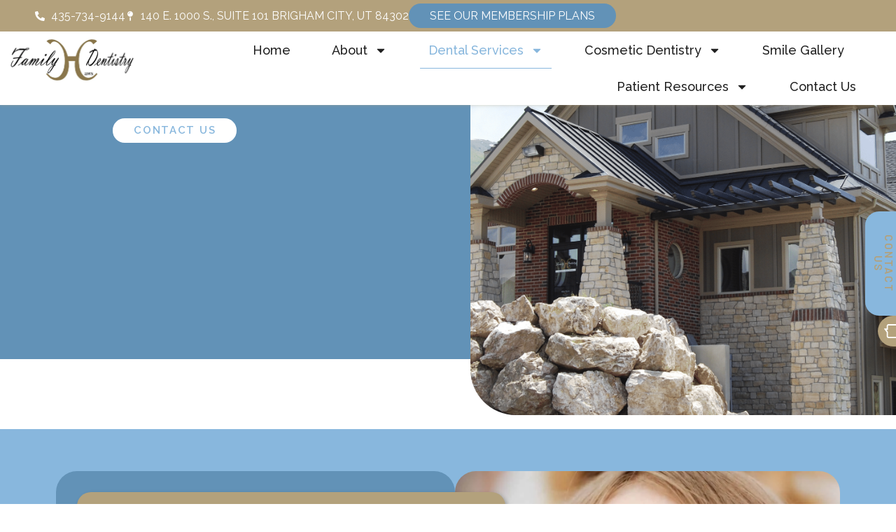

--- FILE ---
content_type: text/html; charset=UTF-8
request_url: https://www.brighamcityutdentist.com/services/
body_size: 21803
content:
<!doctype html><html lang="en-US"><head><meta charset="UTF-8"><link rel="preconnect" href="https://fonts.gstatic.com/" crossorigin /><meta name="viewport" content="width=device-width, initial-scale=1"><link rel="profile" href="https://gmpg.org/xfn/11"><meta name='robots' content='index, follow, max-image-preview:large, max-snippet:-1, max-video-preview:-1' /><style>img:is([sizes="auto" i],[sizes^="auto," i]){contain-intrinsic-size:3000px 1500px}</style> <script data-cfasync="false" data-pagespeed-no-defer>var gtm4wp_datalayer_name = "dataLayer";
	var dataLayer = dataLayer || [];</script> <title>Services | Haws Family Dentistry | Dentist in Brigham City, UT 84302</title><meta name="description" content="Services. Haws Family Dentistry offers Orthodontics, General, Cosmetic, Restorative, Family Dentistry and more in Brigham City, UT 84302 Call:435-734-9144" /><link rel="canonical" href="https://www.brighamcityutdentist.com/services/" /><meta property="og:locale" content="en_US" /><meta property="og:type" content="article" /><meta property="og:title" content="Services | Haws Family Dentistry | Dentist in Brigham City, UT 84302" /><meta property="og:description" content="Services. Haws Family Dentistry offers Orthodontics, General, Cosmetic, Restorative, Family Dentistry and more in Brigham City, UT 84302 Call:435-734-9144" /><meta property="og:url" content="https://www.brighamcityutdentist.com/services/" /><meta property="og:site_name" content="Haws Family Dentistry" /><meta property="article:publisher" content="https://www.facebook.com/hawsfamilydentistry/?ref=br_tf" /><meta property="article:modified_time" content="2025-03-10T22:23:01+00:00" /><meta property="og:image" content="https://i0.wp.com/www.brighamcityutdentist.com/wp-content/uploads/2023/08/fav1.png?fit=791%2C791&ssl=1" /><meta property="og:image:width" content="791" /><meta property="og:image:height" content="791" /><meta property="og:image:type" content="image/png" /><meta name="twitter:card" content="summary_large_image" /><meta name="twitter:label1" content="Est. reading time" /><meta name="twitter:data1" content="2 minutes" /> <script type="application/ld+json" class="yoast-schema-graph">{"@context":"https://schema.org","@graph":[{"@type":"WebPage","@id":"https://www.brighamcityutdentist.com/services/","url":"https://www.brighamcityutdentist.com/services/","name":"Services | Haws Family Dentistry | Dentist in Brigham City, UT 84302","isPartOf":{"@id":"https://www.brighamcityutdentist.com/#website"},"datePublished":"2023-08-16T18:30:24+00:00","dateModified":"2025-03-10T22:23:01+00:00","description":"Services. Haws Family Dentistry offers Orthodontics, General, Cosmetic, Restorative, Family Dentistry and more in Brigham City, UT 84302 Call:435-734-9144","breadcrumb":{"@id":"https://www.brighamcityutdentist.com/services/#breadcrumb"},"inLanguage":"en-US","potentialAction":[{"@type":"ReadAction","target":["https://www.brighamcityutdentist.com/services/"]}]},{"@type":"BreadcrumbList","@id":"https://www.brighamcityutdentist.com/services/#breadcrumb","itemListElement":[{"@type":"ListItem","position":1,"name":"Home","item":"https://www.brighamcityutdentist.com/"},{"@type":"ListItem","position":2,"name":"Services"}]},{"@type":"WebSite","@id":"https://www.brighamcityutdentist.com/#website","url":"https://www.brighamcityutdentist.com/","name":"Haws Family Dentistry","description":"Family Dentistry in Brigham City","publisher":{"@id":"https://www.brighamcityutdentist.com/#organization"},"potentialAction":[{"@type":"SearchAction","target":{"@type":"EntryPoint","urlTemplate":"https://www.brighamcityutdentist.com/?s={search_term_string}"},"query-input":{"@type":"PropertyValueSpecification","valueRequired":true,"valueName":"search_term_string"}}],"inLanguage":"en-US"},{"@type":"Organization","@id":"https://www.brighamcityutdentist.com/#organization","name":"Haws Family Dentistry","url":"https://www.brighamcityutdentist.com/","logo":{"@type":"ImageObject","inLanguage":"en-US","@id":"https://www.brighamcityutdentist.com/#/schema/logo/image/","url":"https://i0.wp.com/www.brighamcityutdentist.com/wp-content/uploads/2023/08/logo.webp?fit=1502%2C497&ssl=1","contentUrl":"https://i0.wp.com/www.brighamcityutdentist.com/wp-content/uploads/2023/08/logo.webp?fit=1502%2C497&ssl=1","width":1502,"height":497,"caption":"Haws Family Dentistry"},"image":{"@id":"https://www.brighamcityutdentist.com/#/schema/logo/image/"},"sameAs":["https://www.facebook.com/hawsfamilydentistry/?ref=br_tf"]}]}</script> <link rel='dns-prefetch' href='//stats.wp.com' /><link rel='preconnect' href='//i0.wp.com' /><link rel='preconnect' href='//c0.wp.com' /><link rel="alternate" type="application/rss+xml" title="Haws Family Dentistry &raquo; Feed" href="https://www.brighamcityutdentist.com/feed/" /> <script src="[data-uri]" defer></script><script data-optimized="1" src="https://www.brighamcityutdentist.com/wp-content/plugins/litespeed-cache/assets/js/webfontloader.min.js" defer></script> <link data-optimized="1" rel='stylesheet' id='mediaelement-css' href='https://www.brighamcityutdentist.com/wp-content/litespeed/css/6ded7cd4733b5ff01b0ba07a40265b8f.css?ver=65b8f' media='all' /><link data-optimized="1" rel='stylesheet' id='wp-mediaelement-css' href='https://www.brighamcityutdentist.com/wp-content/litespeed/css/57156c232a6aa91ec62b565755413921.css?ver=13921' media='all' /><style id='jetpack-sharing-buttons-style-inline-css'>.jetpack-sharing-buttons__services-list{display:flex;flex-direction:row;flex-wrap:wrap;gap:0;list-style-type:none;margin:5px;padding:0}.jetpack-sharing-buttons__services-list.has-small-icon-size{font-size:12px}.jetpack-sharing-buttons__services-list.has-normal-icon-size{font-size:16px}.jetpack-sharing-buttons__services-list.has-large-icon-size{font-size:24px}.jetpack-sharing-buttons__services-list.has-huge-icon-size{font-size:36px}@media print{.jetpack-sharing-buttons__services-list{display:none!important}}.editor-styles-wrapper .wp-block-jetpack-sharing-buttons{gap:0;padding-inline-start:0}ul.jetpack-sharing-buttons__services-list.has-background{padding:1.25em 2.375em}</style><style id='global-styles-inline-css'>:root{--wp--preset--aspect-ratio--square:1;--wp--preset--aspect-ratio--4-3:4/3;--wp--preset--aspect-ratio--3-4:3/4;--wp--preset--aspect-ratio--3-2:3/2;--wp--preset--aspect-ratio--2-3:2/3;--wp--preset--aspect-ratio--16-9:16/9;--wp--preset--aspect-ratio--9-16:9/16;--wp--preset--color--black:#000000;--wp--preset--color--cyan-bluish-gray:#abb8c3;--wp--preset--color--white:#ffffff;--wp--preset--color--pale-pink:#f78da7;--wp--preset--color--vivid-red:#cf2e2e;--wp--preset--color--luminous-vivid-orange:#ff6900;--wp--preset--color--luminous-vivid-amber:#fcb900;--wp--preset--color--light-green-cyan:#7bdcb5;--wp--preset--color--vivid-green-cyan:#00d084;--wp--preset--color--pale-cyan-blue:#8ed1fc;--wp--preset--color--vivid-cyan-blue:#0693e3;--wp--preset--color--vivid-purple:#9b51e0;--wp--preset--gradient--vivid-cyan-blue-to-vivid-purple:linear-gradient(135deg,rgba(6,147,227,1) 0%,rgb(155,81,224) 100%);--wp--preset--gradient--light-green-cyan-to-vivid-green-cyan:linear-gradient(135deg,rgb(122,220,180) 0%,rgb(0,208,130) 100%);--wp--preset--gradient--luminous-vivid-amber-to-luminous-vivid-orange:linear-gradient(135deg,rgba(252,185,0,1) 0%,rgba(255,105,0,1) 100%);--wp--preset--gradient--luminous-vivid-orange-to-vivid-red:linear-gradient(135deg,rgba(255,105,0,1) 0%,rgb(207,46,46) 100%);--wp--preset--gradient--very-light-gray-to-cyan-bluish-gray:linear-gradient(135deg,rgb(238,238,238) 0%,rgb(169,184,195) 100%);--wp--preset--gradient--cool-to-warm-spectrum:linear-gradient(135deg,rgb(74,234,220) 0%,rgb(151,120,209) 20%,rgb(207,42,186) 40%,rgb(238,44,130) 60%,rgb(251,105,98) 80%,rgb(254,248,76) 100%);--wp--preset--gradient--blush-light-purple:linear-gradient(135deg,rgb(255,206,236) 0%,rgb(152,150,240) 100%);--wp--preset--gradient--blush-bordeaux:linear-gradient(135deg,rgb(254,205,165) 0%,rgb(254,45,45) 50%,rgb(107,0,62) 100%);--wp--preset--gradient--luminous-dusk:linear-gradient(135deg,rgb(255,203,112) 0%,rgb(199,81,192) 50%,rgb(65,88,208) 100%);--wp--preset--gradient--pale-ocean:linear-gradient(135deg,rgb(255,245,203) 0%,rgb(182,227,212) 50%,rgb(51,167,181) 100%);--wp--preset--gradient--electric-grass:linear-gradient(135deg,rgb(202,248,128) 0%,rgb(113,206,126) 100%);--wp--preset--gradient--midnight:linear-gradient(135deg,rgb(2,3,129) 0%,rgb(40,116,252) 100%);--wp--preset--font-size--small:13px;--wp--preset--font-size--medium:20px;--wp--preset--font-size--large:36px;--wp--preset--font-size--x-large:42px;--wp--preset--spacing--20:0.44rem;--wp--preset--spacing--30:0.67rem;--wp--preset--spacing--40:1rem;--wp--preset--spacing--50:1.5rem;--wp--preset--spacing--60:2.25rem;--wp--preset--spacing--70:3.38rem;--wp--preset--spacing--80:5.06rem;--wp--preset--shadow--natural:6px 6px 9px rgba(0, 0, 0, 0.2);--wp--preset--shadow--deep:12px 12px 50px rgba(0, 0, 0, 0.4);--wp--preset--shadow--sharp:6px 6px 0px rgba(0, 0, 0, 0.2);--wp--preset--shadow--outlined:6px 6px 0px -3px rgba(255, 255, 255, 1), 6px 6px rgba(0, 0, 0, 1);--wp--preset--shadow--crisp:6px 6px 0px rgba(0, 0, 0, 1)}:root{--wp--style--global--content-size:800px;--wp--style--global--wide-size:1200px}:where(body){margin:0}.wp-site-blocks>.alignleft{float:left;margin-right:2em}.wp-site-blocks>.alignright{float:right;margin-left:2em}.wp-site-blocks>.aligncenter{justify-content:center;margin-left:auto;margin-right:auto}:where(.wp-site-blocks)>*{margin-block-start:24px;margin-block-end:0}:where(.wp-site-blocks)>:first-child{margin-block-start:0}:where(.wp-site-blocks)>:last-child{margin-block-end:0}:root{--wp--style--block-gap:24px}:root :where(.is-layout-flow)>:first-child{margin-block-start:0}:root :where(.is-layout-flow)>:last-child{margin-block-end:0}:root :where(.is-layout-flow)>*{margin-block-start:24px;margin-block-end:0}:root :where(.is-layout-constrained)>:first-child{margin-block-start:0}:root :where(.is-layout-constrained)>:last-child{margin-block-end:0}:root :where(.is-layout-constrained)>*{margin-block-start:24px;margin-block-end:0}:root :where(.is-layout-flex){gap:24px}:root :where(.is-layout-grid){gap:24px}.is-layout-flow>.alignleft{float:left;margin-inline-start:0;margin-inline-end:2em}.is-layout-flow>.alignright{float:right;margin-inline-start:2em;margin-inline-end:0}.is-layout-flow>.aligncenter{margin-left:auto!important;margin-right:auto!important}.is-layout-constrained>.alignleft{float:left;margin-inline-start:0;margin-inline-end:2em}.is-layout-constrained>.alignright{float:right;margin-inline-start:2em;margin-inline-end:0}.is-layout-constrained>.aligncenter{margin-left:auto!important;margin-right:auto!important}.is-layout-constrained>:where(:not(.alignleft):not(.alignright):not(.alignfull)){max-width:var(--wp--style--global--content-size);margin-left:auto!important;margin-right:auto!important}.is-layout-constrained>.alignwide{max-width:var(--wp--style--global--wide-size)}body .is-layout-flex{display:flex}.is-layout-flex{flex-wrap:wrap;align-items:center}.is-layout-flex>:is(*,div){margin:0}body .is-layout-grid{display:grid}.is-layout-grid>:is(*,div){margin:0}body{padding-top:0;padding-right:0;padding-bottom:0;padding-left:0}a:where(:not(.wp-element-button)){text-decoration:underline}:root :where(.wp-element-button,.wp-block-button__link){background-color:#32373c;border-width:0;color:#fff;font-family:inherit;font-size:inherit;line-height:inherit;padding:calc(0.667em + 2px) calc(1.333em + 2px);text-decoration:none}.has-black-color{color:var(--wp--preset--color--black)!important}.has-cyan-bluish-gray-color{color:var(--wp--preset--color--cyan-bluish-gray)!important}.has-white-color{color:var(--wp--preset--color--white)!important}.has-pale-pink-color{color:var(--wp--preset--color--pale-pink)!important}.has-vivid-red-color{color:var(--wp--preset--color--vivid-red)!important}.has-luminous-vivid-orange-color{color:var(--wp--preset--color--luminous-vivid-orange)!important}.has-luminous-vivid-amber-color{color:var(--wp--preset--color--luminous-vivid-amber)!important}.has-light-green-cyan-color{color:var(--wp--preset--color--light-green-cyan)!important}.has-vivid-green-cyan-color{color:var(--wp--preset--color--vivid-green-cyan)!important}.has-pale-cyan-blue-color{color:var(--wp--preset--color--pale-cyan-blue)!important}.has-vivid-cyan-blue-color{color:var(--wp--preset--color--vivid-cyan-blue)!important}.has-vivid-purple-color{color:var(--wp--preset--color--vivid-purple)!important}.has-black-background-color{background-color:var(--wp--preset--color--black)!important}.has-cyan-bluish-gray-background-color{background-color:var(--wp--preset--color--cyan-bluish-gray)!important}.has-white-background-color{background-color:var(--wp--preset--color--white)!important}.has-pale-pink-background-color{background-color:var(--wp--preset--color--pale-pink)!important}.has-vivid-red-background-color{background-color:var(--wp--preset--color--vivid-red)!important}.has-luminous-vivid-orange-background-color{background-color:var(--wp--preset--color--luminous-vivid-orange)!important}.has-luminous-vivid-amber-background-color{background-color:var(--wp--preset--color--luminous-vivid-amber)!important}.has-light-green-cyan-background-color{background-color:var(--wp--preset--color--light-green-cyan)!important}.has-vivid-green-cyan-background-color{background-color:var(--wp--preset--color--vivid-green-cyan)!important}.has-pale-cyan-blue-background-color{background-color:var(--wp--preset--color--pale-cyan-blue)!important}.has-vivid-cyan-blue-background-color{background-color:var(--wp--preset--color--vivid-cyan-blue)!important}.has-vivid-purple-background-color{background-color:var(--wp--preset--color--vivid-purple)!important}.has-black-border-color{border-color:var(--wp--preset--color--black)!important}.has-cyan-bluish-gray-border-color{border-color:var(--wp--preset--color--cyan-bluish-gray)!important}.has-white-border-color{border-color:var(--wp--preset--color--white)!important}.has-pale-pink-border-color{border-color:var(--wp--preset--color--pale-pink)!important}.has-vivid-red-border-color{border-color:var(--wp--preset--color--vivid-red)!important}.has-luminous-vivid-orange-border-color{border-color:var(--wp--preset--color--luminous-vivid-orange)!important}.has-luminous-vivid-amber-border-color{border-color:var(--wp--preset--color--luminous-vivid-amber)!important}.has-light-green-cyan-border-color{border-color:var(--wp--preset--color--light-green-cyan)!important}.has-vivid-green-cyan-border-color{border-color:var(--wp--preset--color--vivid-green-cyan)!important}.has-pale-cyan-blue-border-color{border-color:var(--wp--preset--color--pale-cyan-blue)!important}.has-vivid-cyan-blue-border-color{border-color:var(--wp--preset--color--vivid-cyan-blue)!important}.has-vivid-purple-border-color{border-color:var(--wp--preset--color--vivid-purple)!important}.has-vivid-cyan-blue-to-vivid-purple-gradient-background{background:var(--wp--preset--gradient--vivid-cyan-blue-to-vivid-purple)!important}.has-light-green-cyan-to-vivid-green-cyan-gradient-background{background:var(--wp--preset--gradient--light-green-cyan-to-vivid-green-cyan)!important}.has-luminous-vivid-amber-to-luminous-vivid-orange-gradient-background{background:var(--wp--preset--gradient--luminous-vivid-amber-to-luminous-vivid-orange)!important}.has-luminous-vivid-orange-to-vivid-red-gradient-background{background:var(--wp--preset--gradient--luminous-vivid-orange-to-vivid-red)!important}.has-very-light-gray-to-cyan-bluish-gray-gradient-background{background:var(--wp--preset--gradient--very-light-gray-to-cyan-bluish-gray)!important}.has-cool-to-warm-spectrum-gradient-background{background:var(--wp--preset--gradient--cool-to-warm-spectrum)!important}.has-blush-light-purple-gradient-background{background:var(--wp--preset--gradient--blush-light-purple)!important}.has-blush-bordeaux-gradient-background{background:var(--wp--preset--gradient--blush-bordeaux)!important}.has-luminous-dusk-gradient-background{background:var(--wp--preset--gradient--luminous-dusk)!important}.has-pale-ocean-gradient-background{background:var(--wp--preset--gradient--pale-ocean)!important}.has-electric-grass-gradient-background{background:var(--wp--preset--gradient--electric-grass)!important}.has-midnight-gradient-background{background:var(--wp--preset--gradient--midnight)!important}.has-small-font-size{font-size:var(--wp--preset--font-size--small)!important}.has-medium-font-size{font-size:var(--wp--preset--font-size--medium)!important}.has-large-font-size{font-size:var(--wp--preset--font-size--large)!important}.has-x-large-font-size{font-size:var(--wp--preset--font-size--x-large)!important}:root :where(.wp-block-pullquote){font-size:1.5em;line-height:1.6}</style><link data-optimized="1" rel='stylesheet' id='dashicons-css' href='https://www.brighamcityutdentist.com/wp-content/litespeed/css/36b51e8dfee5c3c6ca8f0bbae5f1f156.css?ver=1f156' media='all' /><link data-optimized="1" rel='stylesheet' id='hello-elementor-css' href='https://www.brighamcityutdentist.com/wp-content/litespeed/css/5b5fa2c557fc8331b8da45f1d7b88429.css?ver=90806' media='all' /><link data-optimized="1" rel='stylesheet' id='hello-elementor-theme-style-css' href='https://www.brighamcityutdentist.com/wp-content/litespeed/css/c59db0f8b2fc0d472509b50260dd43c9.css?ver=c2b09' media='all' /><link data-optimized="1" rel='stylesheet' id='hello-elementor-header-footer-css' href='https://www.brighamcityutdentist.com/wp-content/litespeed/css/b1c2066c426ab39b36b9f9c8c1369305.css?ver=8c46b' media='all' /><link data-optimized="1" rel='stylesheet' id='elementor-frontend-css' href='https://www.brighamcityutdentist.com/wp-content/litespeed/css/af8be9062d41c852af400475c02b3448.css?ver=484fb' media='all' /><link data-optimized="1" rel='stylesheet' id='elementor-post-9-css' href='https://www.brighamcityutdentist.com/wp-content/litespeed/css/85ef4262711a8c37a5fccde1d8243297.css?ver=35d29' media='all' /><link data-optimized="1" rel='stylesheet' id='widget-icon-list-css' href='https://www.brighamcityutdentist.com/wp-content/litespeed/css/e343fef59ae9ae08eb9760b93c443c53.css?ver=7c258' media='all' /><link data-optimized="1" rel='stylesheet' id='e-animation-grow-css' href='https://www.brighamcityutdentist.com/wp-content/litespeed/css/e25d64cc74326c0c4173847e26c4b075.css?ver=6bc14' media='all' /><link data-optimized="1" rel='stylesheet' id='e-animation-fadeInUp-css' href='https://www.brighamcityutdentist.com/wp-content/litespeed/css/c0302a64fe8b50d503b9704862efbef8.css?ver=d8cea' media='all' /><link data-optimized="1" rel='stylesheet' id='widget-image-css' href='https://www.brighamcityutdentist.com/wp-content/litespeed/css/21a92d3187fca10a7b74f240fcb72ef6.css?ver=16ffc' media='all' /><link data-optimized="1" rel='stylesheet' id='widget-nav-menu-css' href='https://www.brighamcityutdentist.com/wp-content/litespeed/css/bbb0dcdd073db23342f40b727d925ee0.css?ver=8fc3a' media='all' /><link data-optimized="1" rel='stylesheet' id='e-sticky-css' href='https://www.brighamcityutdentist.com/wp-content/litespeed/css/fc59ba0c3a058b3b0f5c91da3d4ddd13.css?ver=d76e7' media='all' /><link data-optimized="1" rel='stylesheet' id='widget-divider-css' href='https://www.brighamcityutdentist.com/wp-content/litespeed/css/ebb2b60275ae42b62f691e5cca7f4940.css?ver=66c96' media='all' /><link data-optimized="1" rel='stylesheet' id='widget-heading-css' href='https://www.brighamcityutdentist.com/wp-content/litespeed/css/216c52852f68e36db73cd36de01c898e.css?ver=4024c' media='all' /><link data-optimized="1" rel='stylesheet' id='widget-spacer-css' href='https://www.brighamcityutdentist.com/wp-content/litespeed/css/c4b93d2f526da8c84444a119f5f90cc4.css?ver=5a039' media='all' /><link data-optimized="1" rel='stylesheet' id='widget-social-icons-css' href='https://www.brighamcityutdentist.com/wp-content/litespeed/css/c3c47b5830efde7d41555261a0c879f1.css?ver=440fd' media='all' /><link data-optimized="1" rel='stylesheet' id='e-apple-webkit-css' href='https://www.brighamcityutdentist.com/wp-content/litespeed/css/05d1c8fc622a7f7c311b5305eefe567b.css?ver=64dd7' media='all' /><link data-optimized="1" rel='stylesheet' id='widget-call-to-action-css' href='https://www.brighamcityutdentist.com/wp-content/litespeed/css/8928fecbccc5401abe131eccedfef491.css?ver=449b3' media='all' /><link data-optimized="1" rel='stylesheet' id='e-transitions-css' href='https://www.brighamcityutdentist.com/wp-content/litespeed/css/c3fe4607d3e3cb63f1390362fd9c1fc9.css?ver=807b7' media='all' /><link data-optimized="1" rel='stylesheet' id='e-animation-fadeInLeft-css' href='https://www.brighamcityutdentist.com/wp-content/litespeed/css/0d8fb95c638ebbe47477fc1951048f73.css?ver=f4fd8' media='all' /><link data-optimized="1" rel='stylesheet' id='e-animation-fadeInRight-css' href='https://www.brighamcityutdentist.com/wp-content/litespeed/css/c70a3b2488ce92de5b148b89ba08c235.css?ver=63ae1' media='all' /><link data-optimized="1" rel='stylesheet' id='elementor-post-40-css' href='https://www.brighamcityutdentist.com/wp-content/litespeed/css/71b0e115fbaa5bee6708c1e4bb1bce86.css?ver=ebb32' media='all' /><link data-optimized="1" rel='stylesheet' id='elementor-post-1222-css' href='https://www.brighamcityutdentist.com/wp-content/litespeed/css/21a8e10c4576031ec7c8f9ca6ff0e5c7.css?ver=85625' media='all' /><link data-optimized="1" rel='stylesheet' id='elementor-post-21-css' href='https://www.brighamcityutdentist.com/wp-content/litespeed/css/503905e91081ae21e825cae8112cd078.css?ver=e3e08' media='all' /><link data-optimized="1" rel='stylesheet' id='bdt-uikit-css' href='https://www.brighamcityutdentist.com/wp-content/litespeed/css/d120c853babb7bb4eee389ca35eea84f.css?ver=0bb19' media='all' /><link data-optimized="1" rel='stylesheet' id='ep-helper-css' href='https://www.brighamcityutdentist.com/wp-content/litespeed/css/f00227d7b44f53dedf524026cc158b9f.css?ver=ec72d' media='all' /> <script src="https://c0.wp.com/c/6.8.3/wp-includes/js/jquery/jquery.min.js" id="jquery-core-js"></script> <link rel="https://api.w.org/" href="https://www.brighamcityutdentist.com/wp-json/" /><link rel="alternate" title="JSON" type="application/json" href="https://www.brighamcityutdentist.com/wp-json/wp/v2/pages/40" /><link rel="alternate" title="oEmbed (JSON)" type="application/json+oembed" href="https://www.brighamcityutdentist.com/wp-json/oembed/1.0/embed?url=https%3A%2F%2Fwww.brighamcityutdentist.com%2Fservices%2F" /><link rel="alternate" title="oEmbed (XML)" type="text/xml+oembed" href="https://www.brighamcityutdentist.com/wp-json/oembed/1.0/embed?url=https%3A%2F%2Fwww.brighamcityutdentist.com%2Fservices%2F&#038;format=xml" />
<script type="application/ld+json">{"@context":"https://schema.org","@type":"Service","name":"Services","serviceType":"Services","image":["https://i0.wp.com/www.brighamcityutdentist.com/wp-content/uploads/2023/08/logo.webp?fit=1502%2C497&#038;ssl=1"],"provider":{"@type":"LocalBusiness","name":"Haws Family Dentistry","image":{"@type":"ImageObject","url":"https://i0.wp.com/www.brighamcityutdentist.com/wp-content/uploads/2023/08/logo.webp?fit=1502%2C497&#038;ssl=1","width":1502,"height":497},"telephone":"435-734-9144","priceRange":null,"address":{"@type":"PostalAddress","addressLocality":"Brigham City","addressRegion":"Utah","streetAddress":"140 E. 1000 S., Suite 101"}},"description":"contact us\n\t\t\t\t\t\n\t\t\t\t\tYour Teeth Deserve the best!\t\t\t\t\n\t\tWhen it comes to your dental care, choice matters.\t\t\n\t\t\t\t\tThat's why we're committed to:\t\t\t\t\n\t\t\t\t\t\t\t\n\t\t\t\t\t\t\t\n\t\t\t\t\t\t\t\t\t\t\t\t\t\n\t\t\t\t\t\t\t\t\t\tUsing the strongest materials for long-lasting results.\n\t\t\t\t\t\t\t\t\t\n\t\t\t\t\t\t\t\t\n\t\t\t\t\t\t\t\t\t\t\t\t\t\n\t\t\t\t\t\t\t\t\t\tFollowing the best practices for procedures to ensure precision and safety.\n\t\t\t\t\t\t\t\t\t\n\t\t\t\t\t\t\t\t\n\t\t\t\t\t\t\t\t\t\t\t\t\t\n\t\t\t\t\t\t\t\t\t\tCreating a comfortable, stress-free experience every time you're here.\n\t\t\t\t\t\t\t\t\t\n\t\t\t\t\t\t\n\t\t\t\t\t\t\t\t\t\n\t\t\t\t\t\tCosmetic Dentistry\t\t\t\t\t\n\t\t\t\t\t\tWe provide cosmetic dental treatments to help our patients achieve the smile they have always dreamed of! Our dentist and team will examine your smile and tailor a treatment plan specifically for you. We will recommend treatments that we think will be most beneficial and help you feel confident in your smile. To learn more about cosmetic dentistry in Brigham City, Utah, call Haws Family Dentistry today at 435-734-9144 and schedule an appointment with Dr. Jayson Haws.\n\nBOTOX®"}</script><script type="application/ld+json">{"@context":"https://schema.org","@type":"Person","name":"Dr. Jayson Haws, DDS","address":{"@type":"PostalAddress","addressLocality":"Brigham City","addressRegion":"Utah","postalCode":"84302","streetAddress":"140 E. 1000 S., Suite 101"},"email":null,"gender":"Male","memberOf":"American Dental Association®, Utah Dental Association, Academy of General Dentistry","nationality":null,"image":{"@type":"ImageObject","url":"https://i0.wp.com/www.brighamcityutdentist.com/wp-content/uploads/2023/08/dr-scaled.webp?fit=1700%2C2560&#038;ssl=1","width":1700,"height":2560},"jobTitle":"Dr. Jayson Haws, DDS","telephone":"435-734-9144","url":"https://www.brighamcityutdentist.com/","sameAs":["https://www.brighamcityutdentist.com"]}</script><script type="application/ld+json">{"@context":"https://schema.org","@type":"Dentist","name":"Haws Family Dentistry","image":{"@type":"ImageObject","url":"https://i0.wp.com/www.brighamcityutdentist.com/wp-content/uploads/2023/08/logo.webp?fit=1502%2C497&#038;ssl=1","width":1502,"height":497},"telephone":"435-734-9144","url":"https://www.brighamcityutdentist.com","address":{"@type":"PostalAddress","streetAddress":"140 E. 1000 S., Suite 101","addressLocality":"Brigham City","postalCode":"84302","addressRegion":"Utah","addressCountry":"US"},"priceRange":null,"openingHoursSpecification":[{"@type":"OpeningHoursSpecification","dayOfWeek":["Monday","Tuesday","Wednesday"],"opens":"09:00","closes":"17:00"},{"@type":"OpeningHoursSpecification","dayOfWeek":["Thursday"],"opens":"07:00","closes":"14:00"}],"geo":{"@type":"GeoCoordinates","latitude":"","longitude":""}}</script><script type="application/ld+json">{"@context":"https:\/\/schema.org","@graph":[{"@context":"https:\/\/schema.org","@type":"SiteNavigationElement","id":"site-navigation","name":"Home","url":"https:\/\/www.brighamcityutdentist.com\/"},{"@context":"https:\/\/schema.org","@type":"SiteNavigationElement","id":"site-navigation","name":"About","url":"https:\/\/www.brighamcityutdentist.com\/about\/"},{"@context":"https:\/\/schema.org","@type":"SiteNavigationElement","id":"site-navigation","name":"Meet Dr. Haws","url":"https:\/\/www.brighamcityutdentist.com\/about\/"},{"@context":"https:\/\/schema.org","@type":"SiteNavigationElement","id":"site-navigation","name":"Meet Our Team","url":"https:\/\/www.brighamcityutdentist.com\/meet-our-team\/"},{"@context":"https:\/\/schema.org","@type":"SiteNavigationElement","id":"site-navigation","name":"Office Tour","url":"https:\/\/www.brighamcityutdentist.com\/office-tour\/"},{"@context":"https:\/\/schema.org","@type":"SiteNavigationElement","id":"site-navigation","name":"Patient Reviews","url":"https:\/\/www.brighamcityutdentist.com\/patient-reviews\/"},{"@context":"https:\/\/schema.org","@type":"SiteNavigationElement","id":"site-navigation","name":"Dental Technology","url":"https:\/\/www.brighamcityutdentist.com\/dental-technology\/"},{"@context":"https:\/\/schema.org","@type":"SiteNavigationElement","id":"site-navigation","name":"Cone Beam 3D Technology","url":"https:\/\/www.brighamcityutdentist.com\/cone-beam-3d-technology\/"},{"@context":"https:\/\/schema.org","@type":"SiteNavigationElement","id":"site-navigation","name":"Digital Impressions","url":"https:\/\/www.brighamcityutdentist.com\/digital-impressions\/"},{"@context":"https:\/\/schema.org","@type":"SiteNavigationElement","id":"site-navigation","name":"Digital X-rays","url":"https:\/\/www.brighamcityutdentist.com\/digital-x-rays\/"},{"@context":"https:\/\/schema.org","@type":"SiteNavigationElement","id":"site-navigation","name":"Dental Services","url":"https:\/\/www.brighamcityutdentist.com\/services\/"},{"@context":"https:\/\/schema.org","@type":"SiteNavigationElement","id":"site-navigation","name":"General &#038; Family Dentistry","url":"https:\/\/www.brighamcityutdentist.com\/general-family-dentistry\/"},{"@context":"https:\/\/schema.org","@type":"SiteNavigationElement","id":"site-navigation","name":"Dental Bridges","url":"https:\/\/www.brighamcityutdentist.com\/dental-bridges\/"},{"@context":"https:\/\/schema.org","@type":"SiteNavigationElement","id":"site-navigation","name":"Dental Crowns","url":"https:\/\/www.brighamcityutdentist.com\/dental-crowns\/"},{"@context":"https:\/\/schema.org","@type":"SiteNavigationElement","id":"site-navigation","name":"Dental Exams","url":"https:\/\/www.brighamcityutdentist.com\/dental-exams\/"},{"@context":"https:\/\/schema.org","@type":"SiteNavigationElement","id":"site-navigation","name":"Dental Fillings","url":"https:\/\/www.brighamcityutdentist.com\/dental-fillings\/"},{"@context":"https:\/\/schema.org","@type":"SiteNavigationElement","id":"site-navigation","name":"Dental Hygiene","url":"https:\/\/www.brighamcityutdentist.com\/dental-hygiene\/"},{"@context":"https:\/\/schema.org","@type":"SiteNavigationElement","id":"site-navigation","name":"Dentures","url":"https:\/\/www.brighamcityutdentist.com\/dentures\/"},{"@context":"https:\/\/schema.org","@type":"SiteNavigationElement","id":"site-navigation","name":"Pediatric Dentistry","url":"https:\/\/www.brighamcityutdentist.com\/pediatric-dentistry\/"},{"@context":"https:\/\/schema.org","@type":"SiteNavigationElement","id":"site-navigation","name":"Sedation Dentistry","url":"https:\/\/www.brighamcityutdentist.com\/sedation-dentistry\/"},{"@context":"https:\/\/schema.org","@type":"SiteNavigationElement","id":"site-navigation","name":"Periodontal Therapy","url":"https:\/\/www.brighamcityutdentist.com\/periodontal-therapy\/"},{"@context":"https:\/\/schema.org","@type":"SiteNavigationElement","id":"site-navigation","name":"Orthodontics","url":"https:\/\/www.brighamcityutdentist.com\/orthodontics\/"},{"@context":"https:\/\/schema.org","@type":"SiteNavigationElement","id":"site-navigation","name":"Braces","url":"https:\/\/www.brighamcityutdentist.com\/braces\/"},{"@context":"https:\/\/schema.org","@type":"SiteNavigationElement","id":"site-navigation","name":"Dandy Clear Aligners","url":"https:\/\/www.brighamcityutdentist.com\/dandy-clear-aligners\/"},{"@context":"https:\/\/schema.org","@type":"SiteNavigationElement","id":"site-navigation","name":"Restorative Dentistry","url":"https:\/\/www.brighamcityutdentist.com\/restorative-dentistry\/"},{"@context":"https:\/\/schema.org","@type":"SiteNavigationElement","id":"site-navigation","name":"All-on-4\u00ae Implants","url":"https:\/\/www.brighamcityutdentist.com\/all-on-4-implants\/"},{"@context":"https:\/\/schema.org","@type":"SiteNavigationElement","id":"site-navigation","name":"Dental Implants","url":"https:\/\/www.brighamcityutdentist.com\/dental-implants\/"},{"@context":"https:\/\/schema.org","@type":"SiteNavigationElement","id":"site-navigation","name":"Root Canal Therapy","url":"https:\/\/www.brighamcityutdentist.com\/root-canal-therapy\/"},{"@context":"https:\/\/schema.org","@type":"SiteNavigationElement","id":"site-navigation","name":"Tooth Extractions","url":"https:\/\/www.brighamcityutdentist.com\/tooth-extraction\/"},{"@context":"https:\/\/schema.org","@type":"SiteNavigationElement","id":"site-navigation","name":"Wisdom Teeth Removal","url":"https:\/\/www.brighamcityutdentist.com\/wisdom-teeth-removal\/"},{"@context":"https:\/\/schema.org","@type":"SiteNavigationElement","id":"site-navigation","name":"Emergency Dentistry","url":"https:\/\/www.brighamcityutdentist.com\/emergency-dentistry\/"},{"@context":"https:\/\/schema.org","@type":"SiteNavigationElement","id":"site-navigation","name":"Cosmetic Dentistry","url":"https:\/\/www.brighamcityutdentist.com\/cosmetic-dentistry\/"},{"@context":"https:\/\/schema.org","@type":"SiteNavigationElement","id":"site-navigation","name":"BOTOX\u00ae","url":"https:\/\/www.brighamcityutdentist.com\/botox\/"},{"@context":"https:\/\/schema.org","@type":"SiteNavigationElement","id":"site-navigation","name":"Dental Veneers","url":"https:\/\/www.brighamcityutdentist.com\/dental-veneers\/"},{"@context":"https:\/\/schema.org","@type":"SiteNavigationElement","id":"site-navigation","name":"Dermal Fillers","url":"https:\/\/www.brighamcityutdentist.com\/dermal-fillers\/"},{"@context":"https:\/\/schema.org","@type":"SiteNavigationElement","id":"site-navigation","name":"Teeth Whitening","url":"https:\/\/www.brighamcityutdentist.com\/teeth-whitening\/"},{"@context":"https:\/\/schema.org","@type":"SiteNavigationElement","id":"site-navigation","name":"Smile Gallery","url":"https:\/\/www.brighamcityutdentist.com\/smile-gallery\/"},{"@context":"https:\/\/schema.org","@type":"SiteNavigationElement","id":"site-navigation","name":"Patient Resources","url":"https:\/\/www.brighamcityutdentist.com\/financial-options\/"},{"@context":"https:\/\/schema.org","@type":"SiteNavigationElement","id":"site-navigation","name":"Financial Options","url":"https:\/\/www.brighamcityutdentist.com\/financial-options\/"},{"@context":"https:\/\/schema.org","@type":"SiteNavigationElement","id":"site-navigation","name":"Haws Family Dental Plan","url":"https:\/\/www.brighamcityutdentist.com\/financial-options#haws-family-dental-plan"},{"@context":"https:\/\/schema.org","@type":"SiteNavigationElement","id":"site-navigation","name":"Patient Education","url":"https:\/\/www.brighamcityutdentist.com\/patient-education\/"},{"@context":"https:\/\/schema.org","@type":"SiteNavigationElement","id":"site-navigation","name":"Patient Forms","url":"https:\/\/www.brighamcityutdentist.com\/wp-content\/uploads\/2023\/08\/NP_Paperwork_formatted_for_printing.pdf"},{"@context":"https:\/\/schema.org","@type":"SiteNavigationElement","id":"site-navigation","name":"Treatment Resources","url":"https:\/\/www.brighamcityutdentist.com\/treatment-resources\/"},{"@context":"https:\/\/schema.org","@type":"SiteNavigationElement","id":"site-navigation","name":"Contact Us","url":"https:\/\/www.brighamcityutdentist.com\/contact-us\/"}]}</script><style>img#wpstats{display:none}</style>
 <script data-cfasync="false" data-pagespeed-no-defer>var dataLayer_content = {"pagePostType":"page","pagePostType2":"single-page","pagePostAuthor":"webreporting@gargle.com"};
	dataLayer.push( dataLayer_content );</script> <script data-cfasync="false" data-pagespeed-no-defer>(function(w,d,s,l,i){w[l]=w[l]||[];w[l].push({'gtm.start':
new Date().getTime(),event:'gtm.js'});var f=d.getElementsByTagName(s)[0],
j=d.createElement(s),dl=l!='dataLayer'?'&l='+l:'';j.async=true;j.src=
'//www.googletagmanager.com/gtm.js?id='+i+dl;f.parentNode.insertBefore(j,f);
})(window,document,'script','dataLayer','GTM-PDVBHZQ');</script> <meta name="generator" content="Elementor 3.32.4; features: e_font_icon_svg, additional_custom_breakpoints; settings: css_print_method-external, google_font-enabled, font_display-swap"><style>.e-con.e-parent:nth-of-type(n+4):not(.e-lazyloaded):not(.e-no-lazyload),.e-con.e-parent:nth-of-type(n+4):not(.e-lazyloaded):not(.e-no-lazyload) *{background-image:none!important}@media screen and (max-height:1024px){.e-con.e-parent:nth-of-type(n+3):not(.e-lazyloaded):not(.e-no-lazyload),.e-con.e-parent:nth-of-type(n+3):not(.e-lazyloaded):not(.e-no-lazyload) *{background-image:none!important}}@media screen and (max-height:640px){.e-con.e-parent:nth-of-type(n+2):not(.e-lazyloaded):not(.e-no-lazyload),.e-con.e-parent:nth-of-type(n+2):not(.e-lazyloaded):not(.e-no-lazyload) *{background-image:none!important}}</style><style id="wpsp-style-frontend"></style><link rel="icon" href="https://i0.wp.com/www.brighamcityutdentist.com/wp-content/uploads/2023/08/fav2.png?fit=32%2C32&#038;ssl=1" sizes="32x32" /><link rel="icon" href="https://i0.wp.com/www.brighamcityutdentist.com/wp-content/uploads/2023/08/fav2.png?fit=192%2C192&#038;ssl=1" sizes="192x192" /><link rel="apple-touch-icon" href="https://i0.wp.com/www.brighamcityutdentist.com/wp-content/uploads/2023/08/fav2.png?fit=180%2C180&#038;ssl=1" /><meta name="msapplication-TileImage" content="https://i0.wp.com/www.brighamcityutdentist.com/wp-content/uploads/2023/08/fav2.png?fit=270%2C270&#038;ssl=1" /><style id="wp-custom-css">.aiosrs-rating-wrap{display:none}</style></head><body data-rsssl=1 class="wp-singular page-template page-template-elementor_header_footer page page-id-40 wp-custom-logo wp-embed-responsive wp-theme-hello-elementor wp-schema-pro-2.7.16 hello-elementor-default elementor-default elementor-template-full-width elementor-kit-9 elementor-page elementor-page-40"><noscript><iframe data-lazyloaded="1" src="about:blank" data-src="https://www.googletagmanager.com/ns.html?id=GTM-PDVBHZQ" height="0" width="0" style="display:none;visibility:hidden" aria-hidden="true"></iframe></noscript><a class="skip-link screen-reader-text" href="#content">Skip to content</a><header data-elementor-type="header" data-elementor-id="1222" class="elementor elementor-1222 elementor-location-header" data-elementor-post-type="elementor_library"><div class="elementor-element elementor-element-75d93c8 e-con-full e-flex e-con e-parent" data-id="75d93c8" data-element_type="container" data-settings="{&quot;sticky&quot;:&quot;top&quot;,&quot;sticky_on&quot;:[&quot;desktop&quot;,&quot;tablet&quot;,&quot;mobile&quot;],&quot;sticky_offset&quot;:0,&quot;sticky_effects_offset&quot;:0,&quot;sticky_anchor_link_offset&quot;:0}"><div class="elementor-element elementor-element-f8fe899 e-con-full e-flex e-con e-child" data-id="f8fe899" data-element_type="container" data-settings="{&quot;background_background&quot;:&quot;classic&quot;}"><div class="elementor-element elementor-element-8ba6a3c e-con-full elementor-hidden-phone e-flex e-con e-child" data-id="8ba6a3c" data-element_type="container" data-settings="{&quot;background_background&quot;:&quot;classic&quot;}"><div class="elementor-element elementor-element-a106d7a e-con-full e-flex e-con e-child" data-id="a106d7a" data-element_type="container"><div class="elementor-element elementor-element-a7dcb11 elementor-icon-list--layout-inline elementor-hidden-tablet elementor-hidden-mobile elementor-list-item-link-full_width elementor-widget elementor-widget-icon-list" data-id="a7dcb11" data-element_type="widget" data-widget_type="icon-list.default"><ul class="elementor-icon-list-items elementor-inline-items"><li class="elementor-icon-list-item elementor-inline-item">
<a href="tel:435-734-9144"><span class="elementor-icon-list-icon">
<svg aria-hidden="true" class="e-font-icon-svg e-fas-phone-alt" viewBox="0 0 512 512" xmlns="http://www.w3.org/2000/svg"><path d="M497.39 361.8l-112-48a24 24 0 0 0-28 6.9l-49.6 60.6A370.66 370.66 0 0 1 130.6 204.11l60.6-49.6a23.94 23.94 0 0 0 6.9-28l-48-112A24.16 24.16 0 0 0 122.6.61l-104 24A24 24 0 0 0 0 48c0 256.5 207.9 464 464 464a24 24 0 0 0 23.4-18.6l24-104a24.29 24.29 0 0 0-14.01-27.6z"></path></svg>						</span>
<span class="elementor-icon-list-text">435-734-9144</span>
</a></li><li class="elementor-icon-list-item elementor-inline-item">
<a href="https://www.google.com/maps?ll=41.488515,-112.01359&#038;z=14&#038;t=m&#038;hl=en&#038;gl=US&#038;mapclient=embed&#038;cid=5801386704551675902" target="_blank"><span class="elementor-icon-list-icon">
<svg aria-hidden="true" class="e-font-icon-svg e-fas-map-pin" viewBox="0 0 288 512" xmlns="http://www.w3.org/2000/svg"><path d="M112 316.94v156.69l22.02 33.02c4.75 7.12 15.22 7.12 19.97 0L176 473.63V316.94c-10.39 1.92-21.06 3.06-32 3.06s-21.61-1.14-32-3.06zM144 0C64.47 0 0 64.47 0 144s64.47 144 144 144 144-64.47 144-144S223.53 0 144 0zm0 76c-37.5 0-68 30.5-68 68 0 6.62-5.38 12-12 12s-12-5.38-12-12c0-50.73 41.28-92 92-92 6.62 0 12 5.38 12 12s-5.38 12-12 12z"></path></svg>						</span>
<span class="elementor-icon-list-text">140 E. 1000 S., SUITE 101 BRIGHAM CITY, UT 84302</span>
</a></li></ul></div><div class="elementor-element elementor-element-3cc6b45 animated-fast elementor-invisible elementor-widget elementor-widget-button" data-id="3cc6b45" data-element_type="widget" data-settings="{&quot;_animation&quot;:&quot;fadeInUp&quot;}" data-widget_type="button.default">
<a class="elementor-button elementor-button-link elementor-size-sm elementor-animation-grow" href="https://www.brighamcityutdentist.com/financial-options/">
<span class="elementor-button-content-wrapper">
<span class="elementor-button-text">See our membership Plans</span>
</span>
</a></div></div></div><div class="elementor-element elementor-element-a7482d0 e-con-full e-flex e-con e-child" data-id="a7482d0" data-element_type="container"><div class="elementor-element elementor-element-97cc1f6 e-con-full e-flex e-con e-child" data-id="97cc1f6" data-element_type="container" data-settings="{&quot;background_background&quot;:&quot;classic&quot;}"><div class="elementor-element elementor-element-2613062 elementor-widget elementor-widget-theme-site-logo elementor-widget-image" data-id="2613062" data-element_type="widget" data-widget_type="theme-site-logo.default">
<a href="https://www.brighamcityutdentist.com">
<img data-lazyloaded="1" data-placeholder-resp="1502x497" src="[data-uri]" fetchpriority="high" width="1502" height="497" data-src="https://i0.wp.com/www.brighamcityutdentist.com/wp-content/uploads/2023/08/logo.webp?fit=1502%2C497&amp;ssl=1" class="attachment-full size-full wp-image-8" alt="" data-srcset="https://i0.wp.com/www.brighamcityutdentist.com/wp-content/uploads/2023/08/logo.webp?w=1502&amp;ssl=1 1502w, https://i0.wp.com/www.brighamcityutdentist.com/wp-content/uploads/2023/08/logo.webp?resize=300%2C99&amp;ssl=1 300w, https://i0.wp.com/www.brighamcityutdentist.com/wp-content/uploads/2023/08/logo.webp?resize=1024%2C339&amp;ssl=1 1024w, https://i0.wp.com/www.brighamcityutdentist.com/wp-content/uploads/2023/08/logo.webp?resize=768%2C254&amp;ssl=1 768w, https://i0.wp.com/www.brighamcityutdentist.com/wp-content/uploads/2023/08/logo.webp?resize=181%2C60&amp;ssl=1 181w" data-sizes="(max-width: 1502px) 100vw, 1502px" />				</a></div></div><div class="elementor-element elementor-element-23155f2 e-con-full e-flex e-con e-child" data-id="23155f2" data-element_type="container"><div class="elementor-element elementor-element-09ae621 elementor-nav-menu__align-end elementor-nav-menu--stretch elementor-nav-menu__text-align-center elementor-nav-menu--dropdown-tablet elementor-nav-menu--toggle elementor-nav-menu--burger elementor-widget elementor-widget-nav-menu" data-id="09ae621" data-element_type="widget" data-settings="{&quot;full_width&quot;:&quot;stretch&quot;,&quot;layout&quot;:&quot;horizontal&quot;,&quot;submenu_icon&quot;:{&quot;value&quot;:&quot;&lt;svg aria-hidden=\&quot;true\&quot; class=\&quot;e-font-icon-svg e-fas-caret-down\&quot; viewBox=\&quot;0 0 320 512\&quot; xmlns=\&quot;http:\/\/www.w3.org\/2000\/svg\&quot;&gt;&lt;path d=\&quot;M31.3 192h257.3c17.8 0 26.7 21.5 14.1 34.1L174.1 354.8c-7.8 7.8-20.5 7.8-28.3 0L17.2 226.1C4.6 213.5 13.5 192 31.3 192z\&quot;&gt;&lt;\/path&gt;&lt;\/svg&gt;&quot;,&quot;library&quot;:&quot;fa-solid&quot;},&quot;toggle&quot;:&quot;burger&quot;}" data-widget_type="nav-menu.default"><nav aria-label="Menu" class="elementor-nav-menu--main elementor-nav-menu__container elementor-nav-menu--layout-horizontal e--pointer-underline e--animation-drop-out"><ul id="menu-1-09ae621" class="elementor-nav-menu"><li class="menu-item menu-item-type-post_type menu-item-object-page menu-item-home menu-item-73"><a href="https://www.brighamcityutdentist.com/" class="elementor-item">Home</a></li><li class="menu-item menu-item-type-post_type menu-item-object-page menu-item-has-children menu-item-74"><a href="https://www.brighamcityutdentist.com/about/" class="elementor-item">About</a><ul class="sub-menu elementor-nav-menu--dropdown"><li class="menu-item menu-item-type-post_type menu-item-object-page menu-item-595"><a href="https://www.brighamcityutdentist.com/about/" class="elementor-sub-item">Meet Dr. Haws</a></li><li class="menu-item menu-item-type-post_type menu-item-object-page menu-item-870"><a href="https://www.brighamcityutdentist.com/meet-our-team/" class="elementor-sub-item">Meet Our Team</a></li><li class="menu-item menu-item-type-post_type menu-item-object-page menu-item-661"><a href="https://www.brighamcityutdentist.com/office-tour/" class="elementor-sub-item">Office Tour</a></li><li class="menu-item menu-item-type-post_type menu-item-object-page menu-item-678"><a href="https://www.brighamcityutdentist.com/patient-reviews/" class="elementor-sub-item">Patient Reviews</a></li><li class="menu-item menu-item-type-post_type menu-item-object-page menu-item-has-children menu-item-356"><a href="https://www.brighamcityutdentist.com/dental-technology/" class="elementor-sub-item">Dental Technology</a><ul class="sub-menu elementor-nav-menu--dropdown"><li class="menu-item menu-item-type-post_type menu-item-object-page menu-item-456"><a href="https://www.brighamcityutdentist.com/cone-beam-3d-technology/" class="elementor-sub-item">Cone Beam 3D Technology</a></li><li class="menu-item menu-item-type-post_type menu-item-object-page menu-item-455"><a href="https://www.brighamcityutdentist.com/digital-impressions/" class="elementor-sub-item">Digital Impressions</a></li><li class="menu-item menu-item-type-post_type menu-item-object-page menu-item-454"><a href="https://www.brighamcityutdentist.com/digital-x-rays/" class="elementor-sub-item">Digital X-rays</a></li></ul></li></ul></li><li class="menu-item menu-item-type-post_type menu-item-object-page current-menu-item page_item page-item-40 current_page_item menu-item-has-children menu-item-76"><a href="https://www.brighamcityutdentist.com/services/" aria-current="page" class="elementor-item elementor-item-active">Dental Services</a><ul class="sub-menu elementor-nav-menu--dropdown"><li class="menu-item menu-item-type-post_type menu-item-object-page menu-item-has-children menu-item-355"><a href="https://www.brighamcityutdentist.com/general-family-dentistry/" class="elementor-sub-item">General &#038; Family Dentistry</a><ul class="sub-menu elementor-nav-menu--dropdown"><li class="menu-item menu-item-type-post_type menu-item-object-page menu-item-453"><a href="https://www.brighamcityutdentist.com/dental-bridges/" class="elementor-sub-item">Dental Bridges</a></li><li class="menu-item menu-item-type-post_type menu-item-object-page menu-item-452"><a href="https://www.brighamcityutdentist.com/dental-crowns/" class="elementor-sub-item">Dental Crowns</a></li><li class="menu-item menu-item-type-post_type menu-item-object-page menu-item-2540"><a href="https://www.brighamcityutdentist.com/dental-exams/" class="elementor-sub-item">Dental Exams</a></li><li class="menu-item menu-item-type-post_type menu-item-object-page menu-item-569"><a href="https://www.brighamcityutdentist.com/dental-fillings/" class="elementor-sub-item">Dental Fillings</a></li><li class="menu-item menu-item-type-post_type menu-item-object-page menu-item-568"><a href="https://www.brighamcityutdentist.com/dental-hygiene/" class="elementor-sub-item">Dental Hygiene</a></li><li class="menu-item menu-item-type-post_type menu-item-object-page menu-item-567"><a href="https://www.brighamcityutdentist.com/dentures/" class="elementor-sub-item">Dentures</a></li><li class="menu-item menu-item-type-post_type menu-item-object-page menu-item-566"><a href="https://www.brighamcityutdentist.com/pediatric-dentistry/" class="elementor-sub-item">Pediatric Dentistry</a></li><li class="menu-item menu-item-type-post_type menu-item-object-page menu-item-565"><a href="https://www.brighamcityutdentist.com/sedation-dentistry/" class="elementor-sub-item">Sedation Dentistry</a></li><li class="menu-item menu-item-type-post_type menu-item-object-page menu-item-2708"><a href="https://www.brighamcityutdentist.com/periodontal-therapy/" class="elementor-sub-item">Periodontal Therapy</a></li></ul></li><li class="menu-item menu-item-type-post_type menu-item-object-page menu-item-has-children menu-item-353"><a href="https://www.brighamcityutdentist.com/orthodontics/" class="elementor-sub-item">Orthodontics</a><ul class="sub-menu elementor-nav-menu--dropdown"><li class="menu-item menu-item-type-post_type menu-item-object-page menu-item-564"><a href="https://www.brighamcityutdentist.com/braces/" class="elementor-sub-item">Braces</a></li><li class="menu-item menu-item-type-post_type menu-item-object-page menu-item-563"><a href="https://www.brighamcityutdentist.com/dandy-clear-aligners/" class="elementor-sub-item">Dandy Clear Aligners</a></li></ul></li><li class="menu-item menu-item-type-post_type menu-item-object-page menu-item-has-children menu-item-354"><a href="https://www.brighamcityutdentist.com/restorative-dentistry/" class="elementor-sub-item">Restorative Dentistry</a><ul class="sub-menu elementor-nav-menu--dropdown"><li class="menu-item menu-item-type-post_type menu-item-object-page menu-item-562"><a href="https://www.brighamcityutdentist.com/all-on-4-implants/" class="elementor-sub-item">All-on-4® Implants</a></li><li class="menu-item menu-item-type-post_type menu-item-object-page menu-item-561"><a href="https://www.brighamcityutdentist.com/dental-implants/" class="elementor-sub-item">Dental Implants</a></li><li class="menu-item menu-item-type-post_type menu-item-object-page menu-item-560"><a href="https://www.brighamcityutdentist.com/root-canal-therapy/" class="elementor-sub-item">Root Canal Therapy</a></li><li class="menu-item menu-item-type-post_type menu-item-object-page menu-item-559"><a href="https://www.brighamcityutdentist.com/tooth-extraction/" class="elementor-sub-item">Tooth Extractions</a></li><li class="menu-item menu-item-type-post_type menu-item-object-page menu-item-558"><a href="https://www.brighamcityutdentist.com/wisdom-teeth-removal/" class="elementor-sub-item">Wisdom Teeth Removal</a></li></ul></li><li class="menu-item menu-item-type-post_type menu-item-object-page menu-item-2787"><a href="https://www.brighamcityutdentist.com/emergency-dentistry/" class="elementor-sub-item">Emergency Dentistry</a></li></ul></li><li class="menu-item menu-item-type-post_type menu-item-object-page menu-item-has-children menu-item-357"><a href="https://www.brighamcityutdentist.com/cosmetic-dentistry/" class="elementor-item">Cosmetic Dentistry</a><ul class="sub-menu elementor-nav-menu--dropdown"><li class="menu-item menu-item-type-post_type menu-item-object-page menu-item-460"><a href="https://www.brighamcityutdentist.com/botox/" class="elementor-sub-item">BOTOX®</a></li><li class="menu-item menu-item-type-post_type menu-item-object-page menu-item-459"><a href="https://www.brighamcityutdentist.com/dental-veneers/" class="elementor-sub-item">Dental Veneers</a></li><li class="menu-item menu-item-type-post_type menu-item-object-page menu-item-458"><a href="https://www.brighamcityutdentist.com/dermal-fillers/" class="elementor-sub-item">Dermal Fillers</a></li><li class="menu-item menu-item-type-post_type menu-item-object-page menu-item-457"><a href="https://www.brighamcityutdentist.com/teeth-whitening/" class="elementor-sub-item">Teeth Whitening</a></li></ul></li><li class="menu-item menu-item-type-post_type menu-item-object-page menu-item-660"><a href="https://www.brighamcityutdentist.com/smile-gallery/" class="elementor-item">Smile Gallery</a></li><li class="menu-item menu-item-type-post_type menu-item-object-page menu-item-has-children menu-item-609"><a href="https://www.brighamcityutdentist.com/financial-options/" class="elementor-item">Patient Resources</a><ul class="sub-menu elementor-nav-menu--dropdown"><li class="menu-item menu-item-type-post_type menu-item-object-page menu-item-611"><a href="https://www.brighamcityutdentist.com/financial-options/" class="elementor-sub-item">Financial Options</a></li><li class="menu-item menu-item-type-custom menu-item-object-custom menu-item-610"><a href="https://www.brighamcityutdentist.com/financial-options#haws-family-dental-plan" class="elementor-sub-item elementor-item-anchor">Haws Family Dental Plan</a></li><li class="menu-item menu-item-type-post_type menu-item-object-page menu-item-1178"><a href="https://www.brighamcityutdentist.com/patient-education/" class="elementor-sub-item">Patient Education</a></li><li class="menu-item menu-item-type-custom menu-item-object-custom menu-item-626"><a target="_blank" href="https://www.brighamcityutdentist.com/wp-content/uploads/2023/08/NP_Paperwork_formatted_for_printing.pdf" class="elementor-sub-item">Patient Forms</a></li><li class="menu-item menu-item-type-post_type menu-item-object-page menu-item-2633"><a href="https://www.brighamcityutdentist.com/treatment-resources/" class="elementor-sub-item">Treatment Resources</a></li></ul></li><li class="menu-item menu-item-type-post_type menu-item-object-page menu-item-75"><a href="https://www.brighamcityutdentist.com/contact-us/" class="elementor-item">Contact Us</a></li></ul></nav><div class="elementor-menu-toggle" role="button" tabindex="0" aria-label="Menu Toggle" aria-expanded="false">
<svg aria-hidden="true" role="presentation" class="elementor-menu-toggle__icon--open e-font-icon-svg e-eicon-menu-bar" viewBox="0 0 1000 1000" xmlns="http://www.w3.org/2000/svg"><path d="M104 333H896C929 333 958 304 958 271S929 208 896 208H104C71 208 42 237 42 271S71 333 104 333ZM104 583H896C929 583 958 554 958 521S929 458 896 458H104C71 458 42 487 42 521S71 583 104 583ZM104 833H896C929 833 958 804 958 771S929 708 896 708H104C71 708 42 737 42 771S71 833 104 833Z"></path></svg><svg aria-hidden="true" role="presentation" class="elementor-menu-toggle__icon--close e-font-icon-svg e-eicon-close" viewBox="0 0 1000 1000" xmlns="http://www.w3.org/2000/svg"><path d="M742 167L500 408 258 167C246 154 233 150 217 150 196 150 179 158 167 167 154 179 150 196 150 212 150 229 154 242 171 254L408 500 167 742C138 771 138 800 167 829 196 858 225 858 254 829L496 587 738 829C750 842 767 846 783 846 800 846 817 842 829 829 842 817 846 804 846 783 846 767 842 750 829 737L588 500 833 258C863 229 863 200 833 171 804 137 775 137 742 167Z"></path></svg></div><nav class="elementor-nav-menu--dropdown elementor-nav-menu__container" aria-hidden="true"><ul id="menu-2-09ae621" class="elementor-nav-menu"><li class="menu-item menu-item-type-post_type menu-item-object-page menu-item-home menu-item-73"><a href="https://www.brighamcityutdentist.com/" class="elementor-item" tabindex="-1">Home</a></li><li class="menu-item menu-item-type-post_type menu-item-object-page menu-item-has-children menu-item-74"><a href="https://www.brighamcityutdentist.com/about/" class="elementor-item" tabindex="-1">About</a><ul class="sub-menu elementor-nav-menu--dropdown"><li class="menu-item menu-item-type-post_type menu-item-object-page menu-item-595"><a href="https://www.brighamcityutdentist.com/about/" class="elementor-sub-item" tabindex="-1">Meet Dr. Haws</a></li><li class="menu-item menu-item-type-post_type menu-item-object-page menu-item-870"><a href="https://www.brighamcityutdentist.com/meet-our-team/" class="elementor-sub-item" tabindex="-1">Meet Our Team</a></li><li class="menu-item menu-item-type-post_type menu-item-object-page menu-item-661"><a href="https://www.brighamcityutdentist.com/office-tour/" class="elementor-sub-item" tabindex="-1">Office Tour</a></li><li class="menu-item menu-item-type-post_type menu-item-object-page menu-item-678"><a href="https://www.brighamcityutdentist.com/patient-reviews/" class="elementor-sub-item" tabindex="-1">Patient Reviews</a></li><li class="menu-item menu-item-type-post_type menu-item-object-page menu-item-has-children menu-item-356"><a href="https://www.brighamcityutdentist.com/dental-technology/" class="elementor-sub-item" tabindex="-1">Dental Technology</a><ul class="sub-menu elementor-nav-menu--dropdown"><li class="menu-item menu-item-type-post_type menu-item-object-page menu-item-456"><a href="https://www.brighamcityutdentist.com/cone-beam-3d-technology/" class="elementor-sub-item" tabindex="-1">Cone Beam 3D Technology</a></li><li class="menu-item menu-item-type-post_type menu-item-object-page menu-item-455"><a href="https://www.brighamcityutdentist.com/digital-impressions/" class="elementor-sub-item" tabindex="-1">Digital Impressions</a></li><li class="menu-item menu-item-type-post_type menu-item-object-page menu-item-454"><a href="https://www.brighamcityutdentist.com/digital-x-rays/" class="elementor-sub-item" tabindex="-1">Digital X-rays</a></li></ul></li></ul></li><li class="menu-item menu-item-type-post_type menu-item-object-page current-menu-item page_item page-item-40 current_page_item menu-item-has-children menu-item-76"><a href="https://www.brighamcityutdentist.com/services/" aria-current="page" class="elementor-item elementor-item-active" tabindex="-1">Dental Services</a><ul class="sub-menu elementor-nav-menu--dropdown"><li class="menu-item menu-item-type-post_type menu-item-object-page menu-item-has-children menu-item-355"><a href="https://www.brighamcityutdentist.com/general-family-dentistry/" class="elementor-sub-item" tabindex="-1">General &#038; Family Dentistry</a><ul class="sub-menu elementor-nav-menu--dropdown"><li class="menu-item menu-item-type-post_type menu-item-object-page menu-item-453"><a href="https://www.brighamcityutdentist.com/dental-bridges/" class="elementor-sub-item" tabindex="-1">Dental Bridges</a></li><li class="menu-item menu-item-type-post_type menu-item-object-page menu-item-452"><a href="https://www.brighamcityutdentist.com/dental-crowns/" class="elementor-sub-item" tabindex="-1">Dental Crowns</a></li><li class="menu-item menu-item-type-post_type menu-item-object-page menu-item-2540"><a href="https://www.brighamcityutdentist.com/dental-exams/" class="elementor-sub-item" tabindex="-1">Dental Exams</a></li><li class="menu-item menu-item-type-post_type menu-item-object-page menu-item-569"><a href="https://www.brighamcityutdentist.com/dental-fillings/" class="elementor-sub-item" tabindex="-1">Dental Fillings</a></li><li class="menu-item menu-item-type-post_type menu-item-object-page menu-item-568"><a href="https://www.brighamcityutdentist.com/dental-hygiene/" class="elementor-sub-item" tabindex="-1">Dental Hygiene</a></li><li class="menu-item menu-item-type-post_type menu-item-object-page menu-item-567"><a href="https://www.brighamcityutdentist.com/dentures/" class="elementor-sub-item" tabindex="-1">Dentures</a></li><li class="menu-item menu-item-type-post_type menu-item-object-page menu-item-566"><a href="https://www.brighamcityutdentist.com/pediatric-dentistry/" class="elementor-sub-item" tabindex="-1">Pediatric Dentistry</a></li><li class="menu-item menu-item-type-post_type menu-item-object-page menu-item-565"><a href="https://www.brighamcityutdentist.com/sedation-dentistry/" class="elementor-sub-item" tabindex="-1">Sedation Dentistry</a></li><li class="menu-item menu-item-type-post_type menu-item-object-page menu-item-2708"><a href="https://www.brighamcityutdentist.com/periodontal-therapy/" class="elementor-sub-item" tabindex="-1">Periodontal Therapy</a></li></ul></li><li class="menu-item menu-item-type-post_type menu-item-object-page menu-item-has-children menu-item-353"><a href="https://www.brighamcityutdentist.com/orthodontics/" class="elementor-sub-item" tabindex="-1">Orthodontics</a><ul class="sub-menu elementor-nav-menu--dropdown"><li class="menu-item menu-item-type-post_type menu-item-object-page menu-item-564"><a href="https://www.brighamcityutdentist.com/braces/" class="elementor-sub-item" tabindex="-1">Braces</a></li><li class="menu-item menu-item-type-post_type menu-item-object-page menu-item-563"><a href="https://www.brighamcityutdentist.com/dandy-clear-aligners/" class="elementor-sub-item" tabindex="-1">Dandy Clear Aligners</a></li></ul></li><li class="menu-item menu-item-type-post_type menu-item-object-page menu-item-has-children menu-item-354"><a href="https://www.brighamcityutdentist.com/restorative-dentistry/" class="elementor-sub-item" tabindex="-1">Restorative Dentistry</a><ul class="sub-menu elementor-nav-menu--dropdown"><li class="menu-item menu-item-type-post_type menu-item-object-page menu-item-562"><a href="https://www.brighamcityutdentist.com/all-on-4-implants/" class="elementor-sub-item" tabindex="-1">All-on-4® Implants</a></li><li class="menu-item menu-item-type-post_type menu-item-object-page menu-item-561"><a href="https://www.brighamcityutdentist.com/dental-implants/" class="elementor-sub-item" tabindex="-1">Dental Implants</a></li><li class="menu-item menu-item-type-post_type menu-item-object-page menu-item-560"><a href="https://www.brighamcityutdentist.com/root-canal-therapy/" class="elementor-sub-item" tabindex="-1">Root Canal Therapy</a></li><li class="menu-item menu-item-type-post_type menu-item-object-page menu-item-559"><a href="https://www.brighamcityutdentist.com/tooth-extraction/" class="elementor-sub-item" tabindex="-1">Tooth Extractions</a></li><li class="menu-item menu-item-type-post_type menu-item-object-page menu-item-558"><a href="https://www.brighamcityutdentist.com/wisdom-teeth-removal/" class="elementor-sub-item" tabindex="-1">Wisdom Teeth Removal</a></li></ul></li><li class="menu-item menu-item-type-post_type menu-item-object-page menu-item-2787"><a href="https://www.brighamcityutdentist.com/emergency-dentistry/" class="elementor-sub-item" tabindex="-1">Emergency Dentistry</a></li></ul></li><li class="menu-item menu-item-type-post_type menu-item-object-page menu-item-has-children menu-item-357"><a href="https://www.brighamcityutdentist.com/cosmetic-dentistry/" class="elementor-item" tabindex="-1">Cosmetic Dentistry</a><ul class="sub-menu elementor-nav-menu--dropdown"><li class="menu-item menu-item-type-post_type menu-item-object-page menu-item-460"><a href="https://www.brighamcityutdentist.com/botox/" class="elementor-sub-item" tabindex="-1">BOTOX®</a></li><li class="menu-item menu-item-type-post_type menu-item-object-page menu-item-459"><a href="https://www.brighamcityutdentist.com/dental-veneers/" class="elementor-sub-item" tabindex="-1">Dental Veneers</a></li><li class="menu-item menu-item-type-post_type menu-item-object-page menu-item-458"><a href="https://www.brighamcityutdentist.com/dermal-fillers/" class="elementor-sub-item" tabindex="-1">Dermal Fillers</a></li><li class="menu-item menu-item-type-post_type menu-item-object-page menu-item-457"><a href="https://www.brighamcityutdentist.com/teeth-whitening/" class="elementor-sub-item" tabindex="-1">Teeth Whitening</a></li></ul></li><li class="menu-item menu-item-type-post_type menu-item-object-page menu-item-660"><a href="https://www.brighamcityutdentist.com/smile-gallery/" class="elementor-item" tabindex="-1">Smile Gallery</a></li><li class="menu-item menu-item-type-post_type menu-item-object-page menu-item-has-children menu-item-609"><a href="https://www.brighamcityutdentist.com/financial-options/" class="elementor-item" tabindex="-1">Patient Resources</a><ul class="sub-menu elementor-nav-menu--dropdown"><li class="menu-item menu-item-type-post_type menu-item-object-page menu-item-611"><a href="https://www.brighamcityutdentist.com/financial-options/" class="elementor-sub-item" tabindex="-1">Financial Options</a></li><li class="menu-item menu-item-type-custom menu-item-object-custom menu-item-610"><a href="https://www.brighamcityutdentist.com/financial-options#haws-family-dental-plan" class="elementor-sub-item elementor-item-anchor" tabindex="-1">Haws Family Dental Plan</a></li><li class="menu-item menu-item-type-post_type menu-item-object-page menu-item-1178"><a href="https://www.brighamcityutdentist.com/patient-education/" class="elementor-sub-item" tabindex="-1">Patient Education</a></li><li class="menu-item menu-item-type-custom menu-item-object-custom menu-item-626"><a target="_blank" href="https://www.brighamcityutdentist.com/wp-content/uploads/2023/08/NP_Paperwork_formatted_for_printing.pdf" class="elementor-sub-item" tabindex="-1">Patient Forms</a></li><li class="menu-item menu-item-type-post_type menu-item-object-page menu-item-2633"><a href="https://www.brighamcityutdentist.com/treatment-resources/" class="elementor-sub-item" tabindex="-1">Treatment Resources</a></li></ul></li><li class="menu-item menu-item-type-post_type menu-item-object-page menu-item-75"><a href="https://www.brighamcityutdentist.com/contact-us/" class="elementor-item" tabindex="-1">Contact Us</a></li></ul></nav></div><div class="elementor-element elementor-element-d0bc9bf e-con-full e-transform e-flex e-con e-child" data-id="d0bc9bf" data-element_type="container" data-settings="{&quot;position&quot;:&quot;fixed&quot;,&quot;_transform_rotateZ_effect&quot;:{&quot;unit&quot;:&quot;px&quot;,&quot;size&quot;:90,&quot;sizes&quot;:[]},&quot;_transform_rotateZ_effect_tablet&quot;:{&quot;unit&quot;:&quot;deg&quot;,&quot;size&quot;:&quot;&quot;,&quot;sizes&quot;:[]},&quot;_transform_rotateZ_effect_mobile&quot;:{&quot;unit&quot;:&quot;deg&quot;,&quot;size&quot;:&quot;&quot;,&quot;sizes&quot;:[]}}"><div class="elementor-element elementor-element-cf87582 elementor-align-left elementor-widget elementor-widget-button" data-id="cf87582" data-element_type="widget" data-widget_type="button.default">
<a class="elementor-button elementor-button-link elementor-size-xs" href="https://www.brighamcityutdentist.com/contact-us/">
<span class="elementor-button-content-wrapper">
<span class="elementor-button-text">Contact Us</span>
</span>
</a></div><div class="elementor-element elementor-element-3708045 elementor-align-left elementor-widget elementor-widget-button" data-id="3708045" data-element_type="widget" data-widget_type="button.default">
<a class="elementor-button elementor-button-link elementor-size-xs" href="sms:4357349144">
<span class="elementor-button-content-wrapper">
<span class="elementor-button-icon">
<svg aria-hidden="true" class="e-font-icon-svg e-far-comment-alt" viewBox="0 0 512 512" xmlns="http://www.w3.org/2000/svg"><path d="M448 0H64C28.7 0 0 28.7 0 64v288c0 35.3 28.7 64 64 64h96v84c0 7.1 5.8 12 12 12 2.4 0 4.9-.7 7.1-2.4L304 416h144c35.3 0 64-28.7 64-64V64c0-35.3-28.7-64-64-64zm16 352c0 8.8-7.2 16-16 16H288l-12.8 9.6L208 428v-60H64c-8.8 0-16-7.2-16-16V64c0-8.8 7.2-16 16-16h384c8.8 0 16 7.2 16 16v288z"></path></svg>			</span>
</span>
</a></div></div></div></div></div></div></header><div data-elementor-type="wp-page" data-elementor-id="40" class="elementor elementor-40" data-elementor-post-type="page"><div class="elementor-element elementor-element-1223ed1 e-con-full e-flex e-con e-parent" data-id="1223ed1" data-element_type="container" data-settings="{&quot;background_background&quot;:&quot;classic&quot;}"><div class="elementor-element elementor-element-c0a73f9 e-con-full e-flex e-con e-child" data-id="c0a73f9" data-element_type="container"><div class="elementor-element elementor-element-67ba376 e-flex e-con-boxed e-con e-child" data-id="67ba376" data-element_type="container"><div class="e-con-inner"><div class="elementor-element elementor-element-a86b461 elementor-widget__width-initial elementor-widget-divider--view-line elementor-widget elementor-widget-divider" data-id="a86b461" data-element_type="widget" data-widget_type="divider.default"><div class="elementor-divider">
<span class="elementor-divider-separator">
</span></div></div><div class="elementor-element elementor-element-c688421 elementor-widget__width-auto elementor-widget elementor-widget-heading" data-id="c688421" data-element_type="widget" data-widget_type="heading.default"><h5 class="elementor-heading-title elementor-size-default">Haws Family Dentistry</h5></div></div></div><div class="elementor-element elementor-element-8ca0a1c e-flex e-con-boxed e-con e-child" data-id="8ca0a1c" data-element_type="container"><div class="e-con-inner"><div class="elementor-element elementor-element-1f2d6ca elementor-widget__width-inherit elementor-widget elementor-widget-heading" data-id="1f2d6ca" data-element_type="widget" data-widget_type="heading.default"><h1 class="elementor-heading-title elementor-size-default">Services</h1></div></div></div><div class="elementor-element elementor-element-edd98cd animated-fast elementor-invisible elementor-widget elementor-widget-button" data-id="edd98cd" data-element_type="widget" data-settings="{&quot;_animation&quot;:&quot;fadeInUp&quot;}" data-widget_type="button.default">
<a class="elementor-button elementor-button-link elementor-size-sm elementor-animation-grow" href="/contact-us/">
<span class="elementor-button-content-wrapper">
<span class="elementor-button-text">contact us</span>
</span>
</a></div></div><div class="elementor-element elementor-element-1628aec e-con-full elementor-hidden-tablet elementor-hidden-mobile e-flex e-con e-child" data-id="1628aec" data-element_type="container" data-settings="{&quot;background_background&quot;:&quot;classic&quot;}"><div class="elementor-element elementor-element-872f4af elementor-widget elementor-widget-spacer" data-id="872f4af" data-element_type="widget" data-widget_type="spacer.default"><div class="elementor-spacer"><div class="elementor-spacer-inner"></div></div></div></div></div><div class="elementor-element elementor-element-f2e50f4 e-flex e-con-boxed e-con e-parent" data-id="f2e50f4" data-element_type="container" data-settings="{&quot;background_background&quot;:&quot;classic&quot;}"><div class="e-con-inner"><div class="elementor-element elementor-element-33003e1 e-con-full e-flex e-con e-child" data-id="33003e1" data-element_type="container" data-settings="{&quot;background_background&quot;:&quot;classic&quot;}"><div class="elementor-element elementor-element-4b0f1b1 e-con-full e-flex e-con e-child" data-id="4b0f1b1" data-element_type="container" data-settings="{&quot;background_background&quot;:&quot;classic&quot;}"><div class="elementor-element elementor-element-362d9c9 e-con-full e-flex e-con e-child" data-id="362d9c9" data-element_type="container" data-settings="{&quot;background_background&quot;:&quot;classic&quot;}"><div class="elementor-element elementor-element-0d3740e elementor-widget elementor-widget-theme-site-logo elementor-widget-image" data-id="0d3740e" data-element_type="widget" data-widget_type="theme-site-logo.default">
<a href="https://www.brighamcityutdentist.com">
<img data-lazyloaded="1" data-placeholder-resp="1502x497" src="[data-uri]" decoding="async" width="1502" height="497" data-src="https://i0.wp.com/www.brighamcityutdentist.com/wp-content/uploads/2023/08/logo.webp?fit=1502%2C497&amp;ssl=1" class="attachment-full size-full wp-image-8" alt="" data-srcset="https://i0.wp.com/www.brighamcityutdentist.com/wp-content/uploads/2023/08/logo.webp?w=1502&amp;ssl=1 1502w, https://i0.wp.com/www.brighamcityutdentist.com/wp-content/uploads/2023/08/logo.webp?resize=300%2C99&amp;ssl=1 300w, https://i0.wp.com/www.brighamcityutdentist.com/wp-content/uploads/2023/08/logo.webp?resize=1024%2C339&amp;ssl=1 1024w, https://i0.wp.com/www.brighamcityutdentist.com/wp-content/uploads/2023/08/logo.webp?resize=768%2C254&amp;ssl=1 768w, https://i0.wp.com/www.brighamcityutdentist.com/wp-content/uploads/2023/08/logo.webp?resize=181%2C60&amp;ssl=1 181w" data-sizes="(max-width: 800px) 100vw, 800px" />				</a></div></div><div class="elementor-element elementor-element-b946e90 e-con-full e-flex e-con e-child" data-id="b946e90" data-element_type="container" data-settings="{&quot;background_background&quot;:&quot;classic&quot;}"><div class="elementor-element elementor-element-1b90835 elementor-widget elementor-widget-heading" data-id="1b90835" data-element_type="widget" data-widget_type="heading.default"><h2 class="elementor-heading-title elementor-size-default">Your Teeth Deserve the best!</h2></div><div class="elementor-element elementor-element-f18bbea elementor-widget elementor-widget-text-editor" data-id="f18bbea" data-element_type="widget" data-widget_type="text-editor.default"><p>When it comes to your dental care, <em><strong>choice</strong></em> matters.</p></div></div><div class="elementor-element elementor-element-ed23f80 e-con-full e-flex e-con e-child" data-id="ed23f80" data-element_type="container" data-settings="{&quot;background_background&quot;:&quot;classic&quot;}"><div class="elementor-element elementor-element-a039f37 elementor-widget elementor-widget-heading" data-id="a039f37" data-element_type="widget" data-widget_type="heading.default"><h2 class="elementor-heading-title elementor-size-default">That's why we're committed to:</h2></div><div class="elementor-element elementor-element-66d8ec5 elementor-icon-list--layout-traditional elementor-list-item-link-full_width elementor-widget elementor-widget-icon-list" data-id="66d8ec5" data-element_type="widget" data-widget_type="icon-list.default"><ul class="elementor-icon-list-items"><li class="elementor-icon-list-item">
<span class="elementor-icon-list-icon">
<svg xmlns="http://www.w3.org/2000/svg" id="Layer_1" data-name="Layer 1" viewBox="0 0 117.89 131.63"><path d="M100.21,47.52c-7.38-3.93-12.8-10.75-14.95-18.83L77.63,0l-7.63,28.69c-2.15,8.08-7.57,14.9-14.95,18.83l-17.67,9.4,17.67,9.4c7.38,3.93,12.8,10.75,14.95,18.83l7.63,28.69,7.63-28.69c2.15-8.08,7.57-14.9,14.95-18.83l17.67-9.4-17.67-9.4Z"></path><path d="M18.05,54.95c2.15-8.08,7.57-14.9,14.95-18.83l.64-.34-.64-.34c-7.38-3.93-12.8-10.75-14.95-18.83l-1.23-4.61-1.23,4.61c-2.15,8.08-7.57,14.9-14.95,18.83l-.64.34.64.34c7.38,3.93,12.8,10.75,14.95,18.83l1.23,4.61,1.23-4.61Z"></path><path d="M39.62,81.95l-2.25-8.44-2.25,8.44c-2.15,8.08-7.57,14.9-14.95,18.83l-3.36,1.79,3.36,1.79c7.38,3.93,12.8,10.75,14.95,18.83l2.25,8.44,2.25-8.44c2.15-8.08,7.57-14.9,14.95-18.83l3.36-1.79-3.36-1.79c-7.38-3.93-12.8-10.75-14.95-18.83Z"></path></svg>						</span>
<span class="elementor-icon-list-text">Using the strongest materials for long-lasting results.</span></li><li class="elementor-icon-list-item">
<span class="elementor-icon-list-icon">
<svg xmlns="http://www.w3.org/2000/svg" id="Layer_1" data-name="Layer 1" viewBox="0 0 117.89 131.63"><path d="M100.21,47.52c-7.38-3.93-12.8-10.75-14.95-18.83L77.63,0l-7.63,28.69c-2.15,8.08-7.57,14.9-14.95,18.83l-17.67,9.4,17.67,9.4c7.38,3.93,12.8,10.75,14.95,18.83l7.63,28.69,7.63-28.69c2.15-8.08,7.57-14.9,14.95-18.83l17.67-9.4-17.67-9.4Z"></path><path d="M18.05,54.95c2.15-8.08,7.57-14.9,14.95-18.83l.64-.34-.64-.34c-7.38-3.93-12.8-10.75-14.95-18.83l-1.23-4.61-1.23,4.61c-2.15,8.08-7.57,14.9-14.95,18.83l-.64.34.64.34c7.38,3.93,12.8,10.75,14.95,18.83l1.23,4.61,1.23-4.61Z"></path><path d="M39.62,81.95l-2.25-8.44-2.25,8.44c-2.15,8.08-7.57,14.9-14.95,18.83l-3.36,1.79,3.36,1.79c7.38,3.93,12.8,10.75,14.95,18.83l2.25,8.44,2.25-8.44c2.15-8.08,7.57-14.9,14.95-18.83l3.36-1.79-3.36-1.79c-7.38-3.93-12.8-10.75-14.95-18.83Z"></path></svg>						</span>
<span class="elementor-icon-list-text">Following the best practices for procedures to ensure precision and safety.</span></li><li class="elementor-icon-list-item">
<span class="elementor-icon-list-icon">
<svg xmlns="http://www.w3.org/2000/svg" id="Layer_1" data-name="Layer 1" viewBox="0 0 117.89 131.63"><path d="M100.21,47.52c-7.38-3.93-12.8-10.75-14.95-18.83L77.63,0l-7.63,28.69c-2.15,8.08-7.57,14.9-14.95,18.83l-17.67,9.4,17.67,9.4c7.38,3.93,12.8,10.75,14.95,18.83l7.63,28.69,7.63-28.69c2.15-8.08,7.57-14.9,14.95-18.83l17.67-9.4-17.67-9.4Z"></path><path d="M18.05,54.95c2.15-8.08,7.57-14.9,14.95-18.83l.64-.34-.64-.34c-7.38-3.93-12.8-10.75-14.95-18.83l-1.23-4.61-1.23,4.61c-2.15,8.08-7.57,14.9-14.95,18.83l-.64.34.64.34c7.38,3.93,12.8,10.75,14.95,18.83l1.23,4.61,1.23-4.61Z"></path><path d="M39.62,81.95l-2.25-8.44-2.25,8.44c-2.15,8.08-7.57,14.9-14.95,18.83l-3.36,1.79,3.36,1.79c7.38,3.93,12.8,10.75,14.95,18.83l2.25,8.44,2.25-8.44c2.15-8.08,7.57-14.9,14.95-18.83l3.36-1.79-3.36-1.79c-7.38-3.93-12.8-10.75-14.95-18.83Z"></path></svg>						</span>
<span class="elementor-icon-list-text">Creating a comfortable, stress-free experience every time you're here.</span></li></ul></div></div></div><div class="elementor-element elementor-element-c8368a1 e-con-full elementor-hidden-tablet elementor-hidden-mobile e-flex e-con e-child" data-id="c8368a1" data-element_type="container" data-settings="{&quot;background_background&quot;:&quot;classic&quot;}"></div></div></div></div><div class="elementor-element elementor-element-0aa496e e-con-full e-flex e-con e-parent" data-id="0aa496e" data-element_type="container"><div class="elementor-element elementor-element-4002f8d e-con-full e-flex e-con e-child" data-id="4002f8d" data-element_type="container"><div class="elementor-element elementor-element-e57c175 elementor-cta--layout-image-right elementor-cta--mobile-layout-image-above elementor-cta--skin-classic elementor-animated-content elementor-bg-transform elementor-bg-transform-zoom-in elementor-widget elementor-widget-call-to-action" data-id="e57c175" data-element_type="widget" data-widget_type="call-to-action.default"><div class="elementor-cta"><div class="elementor-cta__bg-wrapper"><div class="elementor-cta__bg elementor-bg" style="background-image: url(https://i0.wp.com/www.brighamcityutdentist.com/wp-content/uploads/2023/09/shutterstock_1938573235.jpg?fit=7952%2C5304&#038;ssl=1);" role="img" aria-label="European,Young,Woman,Smiling,While,Looking,At,Mirror,In,Dental"></div><div class="elementor-cta__bg-overlay"></div></div><div class="elementor-cta__content"><h2 class="elementor-cta__title elementor-cta__content-item elementor-content-item">
Cosmetic Dentistry</h2><div class="elementor-cta__description elementor-cta__content-item elementor-content-item">
We provide cosmetic dental treatments to help our patients achieve the smile they have always dreamed of! Our dentist and team will examine your smile and tailor a treatment plan specifically for you. We will recommend treatments that we think will be most beneficial and help you feel confident in your smile. To learn more about cosmetic dentistry in Brigham City, Utah, call Haws Family Dentistry today at <a href="tel:4357349144">435-734-9144</a> and schedule an appointment with Dr. Jayson Haws.
<br>
<br><strong><a href="https://brighamcityutdentist.com/botox/">BOTOX®</a>&lt;br
<br><a href="https://brighamcityutdentist.com/dental-veneers/">Dental Veneers</a>
<br><a href="https://brighamcityutdentist.com/dermal-fillers/">Dermal Fillers</a>
<br><a href="https://brighamcityutdentist.com/teeth-whitening/">Teeth Whitening</a></strong></div><div class="elementor-cta__button-wrapper elementor-cta__content-item elementor-content-item ">
<a class="elementor-cta__button elementor-button elementor-size-" href="/cosmetic-dentistry/">
Read More					</a></div></div></div></div><div class="elementor-element elementor-element-8b11246 elementor-cta--layout-image-left elementor-cta--mobile-layout-image-above elementor-cta--skin-classic elementor-animated-content elementor-bg-transform elementor-bg-transform-zoom-in elementor-widget elementor-widget-call-to-action" data-id="8b11246" data-element_type="widget" data-widget_type="call-to-action.default"><div class="elementor-cta"><div class="elementor-cta__bg-wrapper"><div class="elementor-cta__bg elementor-bg" style="background-image: url(https://i0.wp.com/www.brighamcityutdentist.com/wp-content/uploads/2023/09/CTImage.jpg?fit=1014%2C850&#038;ssl=1);" role="img" aria-label="CTImage"></div><div class="elementor-cta__bg-overlay"></div></div><div class="elementor-cta__content"><h2 class="elementor-cta__title elementor-cta__content-item elementor-content-item">
Dental Technology</h2><div class="elementor-cta__description elementor-cta__content-item elementor-content-item">
Our goal here at Haws Family Dentistry is to provide our patients with the high-end care they deserve. We use state-of-the-art technology to help us diagnose oral issues more precisely. To learn more about our dental technology in Brigham City, Utah, please read about them here or call us at <a href="tel:4357349144">435-734-9144</a> and schedule an appointment with our dentist, Dr. Jayson Haws.<br>
<br><strong><a href="https://brighamcityutdentist.com/cone-beam-3d-technology/">Cone Beam 3D Imaging</a>
<br><a href="https://brighamcityutdentist.com/Digital-Impressions/">Digital Impressions</a>
<br><a href="https://brighamcityutdentist.com/Digital-X-Rays/">Digital X-Rays</a></strong></div><div class="elementor-cta__button-wrapper elementor-cta__content-item elementor-content-item ">
<a class="elementor-cta__button elementor-button elementor-size-" href="https://brighamcityutdentist.com/dental-technology/">
Read More					</a></div></div></div></div><div class="elementor-element elementor-element-339685b elementor-cta--layout-image-right elementor-cta--mobile-layout-image-above elementor-cta--skin-classic elementor-animated-content elementor-bg-transform elementor-bg-transform-zoom-in elementor-widget elementor-widget-call-to-action" data-id="339685b" data-element_type="widget" data-widget_type="call-to-action.default"><div class="elementor-cta"><div class="elementor-cta__bg-wrapper"><div class="elementor-cta__bg elementor-bg" style="background-image: url(https://i0.wp.com/www.brighamcityutdentist.com/wp-content/uploads/2023/09/shutterstock_1802015815-scaled.jpg?fit=2560%2C1706&#038;ssl=1);" role="img" aria-label="Little,Smiling,Girl,,Teeth,Check-up.,Tooth,Exam,Using,Dental,Mirror"></div><div class="elementor-cta__bg-overlay"></div></div><div class="elementor-cta__content"><h2 class="elementor-cta__title elementor-cta__content-item elementor-content-item">
General &amp; Family Dentistry</h2><div class="elementor-cta__description elementor-cta__content-item elementor-content-item">
Our dentist and team provide comprehensive dental care for the entire family! We see patients of all ages and are committed to doing everything we can to improve your oral health. Call Haws Family Dentistry today at <a href="tel:4357349144">435-734-9144</a>  to learn more about our dental services in Brigham City, Utah, and schedule an appointment with Dr. Jayson Haws!<br>
<br><strong><a href="https://brighamcityutdentist.com/dental-bridges/">Dental Bridges</a>
<br><a href="https://brighamcityutdentist.com/Dental-Crowns/">Dental Crowns</a>
<br><a href="https://brighamcityutdentist.com/Dental-Fillings/">Dental Fillings</a>
<br><a href="https://brighamcityutdentist.com/Dental-Hygiene/">Dental Hygiene</a>
<br><a href="https://brighamcityutdentist.com/Dentures/">Dentures</a>
<br><a href="https://brighamcityutdentist.com/Orthodontics/">Orthodontics</a>
<br><a href="https://brighamcityutdentist.com/Pediatric-Dentistry/">Pediatric Dentistry</a>
<br><a href="https://brighamcityutdentist.com/Sedation-Dentistry/">Sedation Dentistry</a></strong></div><div class="elementor-cta__button-wrapper elementor-cta__content-item elementor-content-item ">
<a class="elementor-cta__button elementor-button elementor-size-" href="/general-family-dentistry/">
Read More					</a></div></div></div></div><div class="elementor-element elementor-element-1f07cbb elementor-cta--layout-image-left elementor-cta--mobile-layout-image-above elementor-cta--skin-classic elementor-animated-content elementor-bg-transform elementor-bg-transform-zoom-in elementor-widget elementor-widget-call-to-action" data-id="1f07cbb" data-element_type="widget" data-widget_type="call-to-action.default"><div class="elementor-cta"><div class="elementor-cta__bg-wrapper"><div class="elementor-cta__bg elementor-bg" style="background-image: url(https://i0.wp.com/www.brighamcityutdentist.com/wp-content/uploads/2023/09/shutterstock_1297153102-scaled-e1695053070997.jpg?fit=1796%2C1069&#038;ssl=1);" role="img" aria-label="Attractive,Young,Woman,In,Stomatology,Clinic,With,Male,Dentist.,Healthy"></div><div class="elementor-cta__bg-overlay"></div></div><div class="elementor-cta__content"><h2 class="elementor-cta__title elementor-cta__content-item elementor-content-item">
Restorative Dentistry</h2><div class="elementor-cta__description elementor-cta__content-item elementor-content-item">
Our goal here at Haws Family Dentistry is to provide our patients with the high-end care they deserve. We use state-of-the-art technology to help us diagnose oral issues more precisely. To learn more about our dental technology in Brigham City, Utah, please read about them here or call us at <a href="tel:4357349144">435-734-9144</a> and schedule an appointment with our dentist, Dr. Jayson Haws.<br>
<br><strong><a href="https://brighamcityutdentist.com/all-on-4-implants/">All-on-4® Implants</a>
<br><a href="https://brighamcityutdentist.com/dental-implants/">Dental Implants</a>
<br><a href="https://brighamcityutdentist.com/root-canal-therapy/">Root Canal Therapy</a>
<br><a href="https://brighamcityutdentist.com/tooth-extraction/">Tooth Extractions</a><br><a href="https://brighamcityutdentist.com/wisdom-teeth-removal/">Wisdom Teeth Removal</a></strong></div><div class="elementor-cta__button-wrapper elementor-cta__content-item elementor-content-item ">
<a class="elementor-cta__button elementor-button elementor-size-" href="/Restorative-Dentistry/">
Read More					</a></div></div></div></div></div></div><div class="elementor-element elementor-element-9c01c34 e-flex e-con-boxed e-con e-parent" data-id="9c01c34" data-element_type="container"><div class="e-con-inner"><div class="elementor-element elementor-element-99b55f9 e-con-full e-flex e-con e-child" data-id="99b55f9" data-element_type="container"><div class="elementor-element elementor-element-f4a4c1e elementor-widget__width-initial elementor-widget-divider--view-line elementor-widget elementor-widget-divider" data-id="f4a4c1e" data-element_type="widget" data-widget_type="divider.default"><div class="elementor-divider">
<span class="elementor-divider-separator">
</span></div></div><div class="elementor-element elementor-element-b286a5b elementor-widget__width-auto elementor-widget elementor-widget-heading" data-id="b286a5b" data-element_type="widget" data-widget_type="heading.default"><h5 class="elementor-heading-title elementor-size-default">Give Us a call</h5></div><div class="elementor-element elementor-element-e235194 elementor-widget__width-auto animated-slow elementor-invisible elementor-widget elementor-widget-heading" data-id="e235194" data-element_type="widget" data-settings="{&quot;_animation&quot;:&quot;fadeInLeft&quot;}" data-widget_type="heading.default"><h2 class="elementor-heading-title elementor-size-default">Your Dentist</h2></div><div class="elementor-element elementor-element-e8bb417 animated-slow elementor-invisible elementor-widget elementor-widget-heading" data-id="e8bb417" data-element_type="widget" data-settings="{&quot;_animation&quot;:&quot;fadeInRight&quot;}" data-widget_type="heading.default"><h2 class="elementor-heading-title elementor-size-default">in Brigham City, UT</h2></div></div><div class="elementor-element elementor-element-ff866fe e-con-full e-flex e-con e-child" data-id="ff866fe" data-element_type="container"><div class="elementor-element elementor-element-bec0c15 elementor-widget__width-inherit elementor-widget elementor-widget-text-editor" data-id="bec0c15" data-element_type="widget" data-widget_type="text-editor.default">
Call us today at <a href="tel:435-734-9144"><span style="color: #8b774c;">435-734-9144</span></a> to learn more about our dental services in Brigham City, Utah, and schedule an appointment with our dentist.</div></div></div></div></div><footer data-elementor-type="footer" data-elementor-id="21" class="elementor elementor-21 elementor-location-footer" data-elementor-post-type="elementor_library"><div class="elementor-element elementor-element-24a6e18 e-con-full e-flex e-con e-parent" data-id="24a6e18" data-element_type="container" data-settings="{&quot;background_background&quot;:&quot;classic&quot;}"><div class="elementor-element elementor-element-eb5a946 e-con-full e-flex e-con e-child" data-id="eb5a946" data-element_type="container"><div class="elementor-element elementor-element-b0db531 e-flex e-con-boxed e-con e-child" data-id="b0db531" data-element_type="container"><div class="e-con-inner"><div class="elementor-element elementor-element-2e3fa0e elementor-widget__width-initial elementor-widget-divider--separator-type-pattern elementor-widget-divider--no-spacing elementor-widget-divider--view-line elementor-widget elementor-widget-divider" data-id="2e3fa0e" data-element_type="widget" data-widget_type="divider.default"><div class="elementor-divider" style="--divider-pattern-url: url(&quot;data:image/svg+xml,%3Csvg xmlns=&#039;http://www.w3.org/2000/svg&#039; preserveAspectRatio=&#039;xMidYMid meet&#039; overflow=&#039;visible&#039; height=&#039;100%&#039; viewBox=&#039;0 0 126 26&#039; fill=&#039;black&#039; stroke=&#039;none&#039;%3E%3Cpath d=&#039;M3,10.2c2.6,0,2.6,2,2.6,3.2S4.4,16.5,3,16.5s-3-1.4-3-3.2S0.4,10.2,3,10.2z M18.8,10.2c1.7,0,3.2,1.4,3.2,3.2s-1.4,3.2-3.2,3.2c-1.7,0-3.2-1.4-3.2-3.2S17,10.2,18.8,10.2z M34.6,10.2c1.5,0,2.6,1.4,2.6,3.2s-0.5,3.2-1.9,3.2c-1.5,0-3.4-1.4-3.4-3.2S33.1,10.2,34.6,10.2z M50.5,10.2c1.7,0,3.2,1.4,3.2,3.2s-1.4,3.2-3.2,3.2c-1.7,0-3.3-0.9-3.3-2.6S48.7,10.2,50.5,10.2z M66.2,10.2c1.5,0,3.4,1.4,3.4,3.2s-1.9,3.2-3.4,3.2c-1.5,0-2.6-0.4-2.6-2.1S64.8,10.2,66.2,10.2z M82.2,10.2c1.7,0.8,2.6,1.4,2.6,3.2s-0.1,3.2-1.6,3.2c-1.5,0-3.7-1.4-3.7-3.2S80.5,9.4,82.2,10.2zM98.6,10.2c1.5,0,2.6,0.4,2.6,2.1s-1.2,4.2-2.6,4.2c-1.5,0-3.7-0.4-3.7-2.1S97.1,10.2,98.6,10.2z M113.4,10.2c1.2,0,2.2,0.9,2.2,3.2s-0.1,3.2-1.3,3.2s-3.1-1.4-3.1-3.2S112.2,10.2,113.4,10.2z&#039;/%3E%3C/svg%3E&quot;);">
<span class="elementor-divider-separator">
</span></div></div><div class="elementor-element elementor-element-3e6ab74 elementor-widget__width-auto elementor-widget elementor-widget-heading" data-id="3e6ab74" data-element_type="widget" data-widget_type="heading.default"><h5 class="elementor-heading-title elementor-size-default">DO YOU HAVE ANY QUESTIONS?</h5></div></div></div><div class="elementor-element elementor-element-0b54626 elementor-widget__width-inherit elementor-widget elementor-widget-heading" data-id="0b54626" data-element_type="widget" data-widget_type="heading.default"><h6 class="elementor-heading-title elementor-size-default">We are here for you!</h6></div><div class="elementor-element elementor-element-d5069dd animated-fast elementor-invisible elementor-widget elementor-widget-button" data-id="d5069dd" data-element_type="widget" data-settings="{&quot;_animation&quot;:&quot;fadeInUp&quot;}" data-widget_type="button.default">
<a class="elementor-button elementor-button-link elementor-size-sm elementor-animation-grow" href="/contact-us/">
<span class="elementor-button-content-wrapper">
<span class="elementor-button-text">contact us</span>
</span>
</a></div></div><div class="elementor-element elementor-element-ef79bd9 e-con-full e-flex e-con e-child" data-id="ef79bd9" data-element_type="container" data-settings="{&quot;background_background&quot;:&quot;classic&quot;}"><div class="elementor-element elementor-element-d3ecce2 elementor-widget elementor-widget-spacer" data-id="d3ecce2" data-element_type="widget" data-widget_type="spacer.default"><div class="elementor-spacer"><div class="elementor-spacer-inner"></div></div></div></div></div><footer class="elementor-element elementor-element-8c33324 e-con-full e-flex e-con e-parent" data-id="8c33324" data-element_type="container" data-settings="{&quot;background_background&quot;:&quot;classic&quot;}"><div class="elementor-element elementor-element-859b26a e-con-full e-flex e-con e-child" data-id="859b26a" data-element_type="container"><div class="elementor-element elementor-element-4cd6568 elementor-widget elementor-widget-theme-site-logo elementor-widget-image" data-id="4cd6568" data-element_type="widget" data-widget_type="theme-site-logo.default">
<a href="https://www.brighamcityutdentist.com">
<img data-lazyloaded="1" data-placeholder-resp="1502x497" src="[data-uri]" width="1502" height="497" data-src="https://i0.wp.com/www.brighamcityutdentist.com/wp-content/uploads/2023/08/logo.webp?fit=1502%2C497&amp;ssl=1" class="attachment-full size-full wp-image-8" alt="" data-srcset="https://i0.wp.com/www.brighamcityutdentist.com/wp-content/uploads/2023/08/logo.webp?w=1502&amp;ssl=1 1502w, https://i0.wp.com/www.brighamcityutdentist.com/wp-content/uploads/2023/08/logo.webp?resize=300%2C99&amp;ssl=1 300w, https://i0.wp.com/www.brighamcityutdentist.com/wp-content/uploads/2023/08/logo.webp?resize=1024%2C339&amp;ssl=1 1024w, https://i0.wp.com/www.brighamcityutdentist.com/wp-content/uploads/2023/08/logo.webp?resize=768%2C254&amp;ssl=1 768w, https://i0.wp.com/www.brighamcityutdentist.com/wp-content/uploads/2023/08/logo.webp?resize=181%2C60&amp;ssl=1 181w" data-sizes="(max-width: 1502px) 100vw, 1502px" />				</a></div><div class="elementor-element elementor-element-1e6d67a elementor-widget elementor-widget-text-editor" data-id="1e6d67a" data-element_type="widget" data-widget_type="text-editor.default"><p>We put our patients first and will always do what is most beneficial for you. We deliver high-quality care and will strive to make sure you feel comfortable during your dental treatments.</p></div></div><div class="elementor-element elementor-element-14ecde8 e-con-full e-flex e-con e-child" data-id="14ecde8" data-element_type="container"><div class="elementor-element elementor-element-d6124bb elementor-widget elementor-widget-heading" data-id="d6124bb" data-element_type="widget" data-widget_type="heading.default"><h4 class="elementor-heading-title elementor-size-default">Get in touch</h4></div><div class="elementor-element elementor-element-3e1a93f elementor-icon-list--layout-traditional elementor-list-item-link-full_width elementor-widget elementor-widget-icon-list" data-id="3e1a93f" data-element_type="widget" data-widget_type="icon-list.default"><ul class="elementor-icon-list-items"><li class="elementor-icon-list-item">
<a href="tel:435-734-9144"><span class="elementor-icon-list-icon">
<svg xmlns="http://www.w3.org/2000/svg" id="abb48461-f240-4cbb-a1c9-947687c72265" data-name="Layer 1" width="56" height="56" viewBox="0 0 56 56"><rect width="56" height="56" style="fill:none"></rect><path d="M48.5318,36.1059a28.2157,28.2157,0,0,1-8.8731-1.4149,3.4272,3.4272,0,0,0-1.1177-.1843,3.3013,3.3013,0,0,0-2.3345.934l-5.73,4.3277-.2148-.1143A31.4394,31.4394,0,0,1,16.3428,25.7379l-.1127-.2141,4.2476-5.6389a3.512,3.512,0,0,0,.86-3.5375A28.2865,28.2865,0,0,1,19.92,7.4689,3.4722,3.4722,0,0,0,16.4518,4H7.4689A3.4729,3.4729,0,0,0,4,7.4689,44.5825,44.5825,0,0,0,48.5318,52,3.4722,3.4722,0,0,0,52,48.5311v-8.957A3.4721,3.4721,0,0,0,48.5318,36.1059Zm1.664,12.4252a1.6667,1.6667,0,0,1-1.664,1.6647A42.7759,42.7759,0,0,1,5.8042,7.4689,1.6664,1.6664,0,0,1,7.4689,5.8042h8.9829a1.6663,1.6663,0,0,1,1.664,1.6647,30.0716,30.0716,0,0,0,1.5018,9.4339,1.749,1.749,0,0,1-.5007,1.805l-4.67,6.1844a.9066.9066,0,0,0-.0831.9531A33.328,33.328,0,0,0,30.157,41.6389a.8875.8875,0,0,0,.4076.099.91.91,0,0,0,.5447-.1828l6.28-4.7558a1.6694,1.6694,0,0,1,1.6945-.397,30.0529,30.0529,0,0,0,9.4476,1.5085,1.6655,1.6655,0,0,1,1.664,1.6633Z" style="fill-rule:evenodd"></path></svg>						</span>
<span class="elementor-icon-list-text">435-734-9144</span>
</a></li><li class="elementor-icon-list-item">
<span class="elementor-icon-list-icon">
<svg xmlns="http://www.w3.org/2000/svg" id="fecd958a-55cf-4b95-a9f2-8f5dc09b09fc" data-name="Layer 1" width="56" height="56" viewBox="0 0 56 56"><rect width="56" height="56" style="fill:none"></rect><path d="M28,0A19.4082,19.4082,0,0,0,11.41,29.63L27.609,55.6265A.79.79,0,0,0,28.2833,56h.009a.7987.7987,0,0,0,.6719-.3841L44.75,29.3678A19.4089,19.4089,0,0,0,28,0ZM43.3879,28.5565,28.2714,53.6915,12.7589,28.7969a17.898,17.898,0,1,1,33.1652-9.3776A17.7627,17.7627,0,0,1,43.3879,28.5565Z" style="fill-rule:evenodd"></path><path d="M28,11a9.2707,9.2707,0,0,0-9.5,9A9.2707,9.2707,0,0,0,28,29a9.6791,9.6791,0,0,0,6.7642-2.67A8.7385,8.7385,0,0,0,37.5,20,9.2707,9.2707,0,0,0,28,11Zm0,16.4854A7.71,7.71,0,0,1,20.0988,20,7.71,7.71,0,0,1,28,12.5146,7.7042,7.7042,0,0,1,35.89,20,7.7042,7.7042,0,0,1,28,27.4854Z" style="fill-rule:evenodd"></path></svg>						</span>
<span class="elementor-icon-list-text">140 E. 1000 S., SUITE 101 <br>BRIGHAM CITY, UT 84302</span></li></ul></div><div class="elementor-element elementor-element-82a8086 elementor-shape-rounded elementor-grid-0 e-grid-align-center elementor-widget elementor-widget-social-icons" data-id="82a8086" data-element_type="widget" data-widget_type="social-icons.default"><div class="elementor-social-icons-wrapper elementor-grid" role="list">
<span class="elementor-grid-item" role="listitem">
<a class="elementor-icon elementor-social-icon elementor-social-icon-facebook elementor-repeater-item-b8b3ba6" href="https://www.facebook.com/hawsfamilydentistry/?ref=br_tf" target="_blank">
<span class="elementor-screen-only">Facebook</span>
<svg aria-hidden="true" class="e-font-icon-svg e-fab-facebook" viewBox="0 0 512 512" xmlns="http://www.w3.org/2000/svg"><path d="M504 256C504 119 393 8 256 8S8 119 8 256c0 123.78 90.69 226.38 209.25 245V327.69h-63V256h63v-54.64c0-62.15 37-96.48 93.67-96.48 27.14 0 55.52 4.84 55.52 4.84v61h-31.28c-30.8 0-40.41 19.12-40.41 38.73V256h68.78l-11 71.69h-57.78V501C413.31 482.38 504 379.78 504 256z"></path></svg>					</a>
</span>
<span class="elementor-grid-item" role="listitem">
<a class="elementor-icon elementor-social-icon elementor-social-icon-google elementor-repeater-item-7ed86fb" href="https://www.google.com/maps/place/Haws+Family+Dentistry/@41.4884873,-112.0135794,15z/data=!4m5!3m4!1s0x0:0x5082aa78817a07fe!8m2!3d41.4885149!4d-112.0135902" target="_blank">
<span class="elementor-screen-only">Google</span>
<svg aria-hidden="true" class="e-font-icon-svg e-fab-google" viewBox="0 0 488 512" xmlns="http://www.w3.org/2000/svg"><path d="M488 261.8C488 403.3 391.1 504 248 504 110.8 504 0 393.2 0 256S110.8 8 248 8c66.8 0 123 24.5 166.3 64.9l-67.5 64.9C258.5 52.6 94.3 116.6 94.3 256c0 86.5 69.1 156.6 153.7 156.6 98.2 0 135-70.4 140.8-106.9H248v-85.3h236.1c2.3 12.7 3.9 24.9 3.9 41.4z"></path></svg>					</a>
</span>
<span class="elementor-grid-item" role="listitem">
<a class="elementor-icon elementor-social-icon elementor-social-icon-yelp elementor-repeater-item-d81f5eb" href="https://www.yelp.com/biz/haws-family-dentistry-brigham-city" target="_blank">
<span class="elementor-screen-only">Yelp</span>
<svg aria-hidden="true" class="e-font-icon-svg e-fab-yelp" viewBox="0 0 384 512" xmlns="http://www.w3.org/2000/svg"><path d="M42.9 240.32l99.62 48.61c19.2 9.4 16.2 37.51-4.5 42.71L30.5 358.45a22.79 22.79 0 0 1-28.21-19.6 197.16 197.16 0 0 1 9-85.32 22.8 22.8 0 0 1 31.61-13.21zm44 239.25a199.45 199.45 0 0 0 79.42 32.11A22.78 22.78 0 0 0 192.94 490l3.9-110.82c.7-21.3-25.5-31.91-39.81-16.1l-74.21 82.4a22.82 22.82 0 0 0 4.09 34.09zm145.34-109.92l58.81 94a22.93 22.93 0 0 0 34 5.5 198.36 198.36 0 0 0 52.71-67.61A23 23 0 0 0 364.17 370l-105.42-34.26c-20.31-6.5-37.81 15.8-26.51 33.91zm148.33-132.23a197.44 197.44 0 0 0-50.41-69.31 22.85 22.85 0 0 0-34 4.4l-62 91.92c-11.9 17.7 4.7 40.61 25.2 34.71L366 268.63a23 23 0 0 0 14.61-31.21zM62.11 30.18a22.86 22.86 0 0 0-9.9 32l104.12 180.44c11.7 20.2 42.61 11.9 42.61-11.4V22.88a22.67 22.67 0 0 0-24.5-22.8 320.37 320.37 0 0 0-112.33 30.1z"></path></svg>					</a>
</span>
<span class="elementor-grid-item" role="listitem">
<a class="elementor-icon elementor-social-icon elementor-social-icon-instagram elementor-repeater-item-ab5da12" href="https://www.instagram.com/hawsfamilydentistry/?hl=en" target="_blank">
<span class="elementor-screen-only">Instagram</span>
<svg aria-hidden="true" class="e-font-icon-svg e-fab-instagram" viewBox="0 0 448 512" xmlns="http://www.w3.org/2000/svg"><path d="M224.1 141c-63.6 0-114.9 51.3-114.9 114.9s51.3 114.9 114.9 114.9S339 319.5 339 255.9 287.7 141 224.1 141zm0 189.6c-41.1 0-74.7-33.5-74.7-74.7s33.5-74.7 74.7-74.7 74.7 33.5 74.7 74.7-33.6 74.7-74.7 74.7zm146.4-194.3c0 14.9-12 26.8-26.8 26.8-14.9 0-26.8-12-26.8-26.8s12-26.8 26.8-26.8 26.8 12 26.8 26.8zm76.1 27.2c-1.7-35.9-9.9-67.7-36.2-93.9-26.2-26.2-58-34.4-93.9-36.2-37-2.1-147.9-2.1-184.9 0-35.8 1.7-67.6 9.9-93.9 36.1s-34.4 58-36.2 93.9c-2.1 37-2.1 147.9 0 184.9 1.7 35.9 9.9 67.7 36.2 93.9s58 34.4 93.9 36.2c37 2.1 147.9 2.1 184.9 0 35.9-1.7 67.7-9.9 93.9-36.2 26.2-26.2 34.4-58 36.2-93.9 2.1-37 2.1-147.8 0-184.8zM398.8 388c-7.8 19.6-22.9 34.7-42.6 42.6-29.5 11.7-99.5 9-132.1 9s-102.7 2.6-132.1-9c-19.6-7.8-34.7-22.9-42.6-42.6-11.7-29.5-9-99.5-9-132.1s-2.6-102.7 9-132.1c7.8-19.6 22.9-34.7 42.6-42.6 29.5-11.7 99.5-9 132.1-9s102.7-2.6 132.1 9c19.6 7.8 34.7 22.9 42.6 42.6 11.7 29.5 9 99.5 9 132.1s2.7 102.7-9 132.1z"></path></svg>					</a>
</span></div></div></div><div class="elementor-element elementor-element-b9b63ca e-con-full e-flex e-con e-child" data-id="b9b63ca" data-element_type="container"><div class="elementor-element elementor-element-fe7474f elementor-widget elementor-widget-heading" data-id="fe7474f" data-element_type="widget" data-widget_type="heading.default"><h4 class="elementor-heading-title elementor-size-default">Office Hours</h4></div><div class="elementor-element elementor-element-971f5af elementor-widget elementor-widget-text-editor" data-id="971f5af" data-element_type="widget" data-widget_type="text-editor.default"><p><strong>Monday</strong> | 9:00 a.m. &#8211; 5:00 p.m.*<br /><strong>Tuesday</strong> | 9:00 a.m. &#8211; 5:00 p.m.*<br /><strong>Wednesday</strong> | 9:00 a.m. &#8211; 5:00 p.m.*<br /><strong>Thursday</strong> | 7:00 a.m. &#8211; 2:00 p.m.<br /><strong>Friday</strong> | Closed<br /><strong>Saturday</strong> | Closed<br /><strong>Sunday</strong> | Closed</p><p><em>*Lunch, 1:00 P.M. &#8211; 2:00 P.M.</em></p></div></div></footer><div class="elementor-element elementor-element-2905665 e-con-full e-flex e-con e-parent" data-id="2905665" data-element_type="container" data-settings="{&quot;background_background&quot;:&quot;classic&quot;}"><div class="elementor-element elementor-element-1dadf9a e-con-full e-flex e-con e-child" data-id="1dadf9a" data-element_type="container"><div class="elementor-element elementor-element-c35edd3 elementor-widget elementor-widget-text-editor" data-id="c35edd3" data-element_type="widget" data-widget_type="text-editor.default"><p>Copyright © <span data-year="">2024 </span></p></div><div class="elementor-element elementor-element-2c129d70 elementor-widget__width-initial elementor-widget elementor-widget-image" data-id="2c129d70" data-element_type="widget" data-widget_type="image.default">
<a href="https://gargle.com/websites-made-with-love/" target="_blank">
<img data-lazyloaded="1" data-placeholder-resp="800x52" src="[data-uri]" width="800" height="52" data-src="https://i0.wp.com/www.brighamcityutdentist.com/wp-content/uploads/2025/04/whitefooter.webp?fit=800%2C52&amp;ssl=1" class="attachment-large size-large wp-image-2670" alt="" data-srcset="https://i0.wp.com/www.brighamcityutdentist.com/wp-content/uploads/2025/04/whitefooter.webp?w=1098&amp;ssl=1 1098w, https://i0.wp.com/www.brighamcityutdentist.com/wp-content/uploads/2025/04/whitefooter.webp?resize=300%2C20&amp;ssl=1 300w, https://i0.wp.com/www.brighamcityutdentist.com/wp-content/uploads/2025/04/whitefooter.webp?resize=1024%2C67&amp;ssl=1 1024w, https://i0.wp.com/www.brighamcityutdentist.com/wp-content/uploads/2025/04/whitefooter.webp?resize=768%2C50&amp;ssl=1 768w" data-sizes="(max-width: 800px) 100vw, 800px" />								</a></div></div></div></footer> <script type="speculationrules">{"prefetch":[{"source":"document","where":{"and":[{"href_matches":"\/*"},{"not":{"href_matches":["\/wp-*.php","\/wp-admin\/*","\/wp-content\/uploads\/*","\/wp-content\/*","\/wp-content\/plugins\/*","\/wp-content\/themes\/hello-elementor\/*","\/*\\?(.+)"]}},{"not":{"selector_matches":"a[rel~=\"nofollow\"]"}},{"not":{"selector_matches":".no-prefetch, .no-prefetch a"}}]},"eagerness":"conservative"}]}</script> <script id="jetpack-stats-js-before">_stq = window._stq || [];
_stq.push([ "view", JSON.parse("{\"v\":\"ext\",\"blog\":\"222782449\",\"post\":\"40\",\"tz\":\"-7\",\"srv\":\"www.brighamcityutdentist.com\",\"j\":\"1:15.2\"}") ]);
_stq.push([ "clickTrackerInit", "222782449", "40" ]);</script> <script src="https://stats.wp.com/e-202548.js" id="jetpack-stats-js" defer data-wp-strategy="defer"></script> <script type="text/javascript" id="wpsp-script-frontend"></script> <script data-no-optimize="1">window.lazyLoadOptions=Object.assign({},{threshold:300},window.lazyLoadOptions||{});!function(t,e){"object"==typeof exports&&"undefined"!=typeof module?module.exports=e():"function"==typeof define&&define.amd?define(e):(t="undefined"!=typeof globalThis?globalThis:t||self).LazyLoad=e()}(this,function(){"use strict";function e(){return(e=Object.assign||function(t){for(var e=1;e<arguments.length;e++){var n,a=arguments[e];for(n in a)Object.prototype.hasOwnProperty.call(a,n)&&(t[n]=a[n])}return t}).apply(this,arguments)}function o(t){return e({},at,t)}function l(t,e){return t.getAttribute(gt+e)}function c(t){return l(t,vt)}function s(t,e){return function(t,e,n){e=gt+e;null!==n?t.setAttribute(e,n):t.removeAttribute(e)}(t,vt,e)}function i(t){return s(t,null),0}function r(t){return null===c(t)}function u(t){return c(t)===_t}function d(t,e,n,a){t&&(void 0===a?void 0===n?t(e):t(e,n):t(e,n,a))}function f(t,e){et?t.classList.add(e):t.className+=(t.className?" ":"")+e}function _(t,e){et?t.classList.remove(e):t.className=t.className.replace(new RegExp("(^|\\s+)"+e+"(\\s+|$)")," ").replace(/^\s+/,"").replace(/\s+$/,"")}function g(t){return t.llTempImage}function v(t,e){!e||(e=e._observer)&&e.unobserve(t)}function b(t,e){t&&(t.loadingCount+=e)}function p(t,e){t&&(t.toLoadCount=e)}function n(t){for(var e,n=[],a=0;e=t.children[a];a+=1)"SOURCE"===e.tagName&&n.push(e);return n}function h(t,e){(t=t.parentNode)&&"PICTURE"===t.tagName&&n(t).forEach(e)}function a(t,e){n(t).forEach(e)}function m(t){return!!t[lt]}function E(t){return t[lt]}function I(t){return delete t[lt]}function y(e,t){var n;m(e)||(n={},t.forEach(function(t){n[t]=e.getAttribute(t)}),e[lt]=n)}function L(a,t){var o;m(a)&&(o=E(a),t.forEach(function(t){var e,n;e=a,(t=o[n=t])?e.setAttribute(n,t):e.removeAttribute(n)}))}function k(t,e,n){f(t,e.class_loading),s(t,st),n&&(b(n,1),d(e.callback_loading,t,n))}function A(t,e,n){n&&t.setAttribute(e,n)}function O(t,e){A(t,rt,l(t,e.data_sizes)),A(t,it,l(t,e.data_srcset)),A(t,ot,l(t,e.data_src))}function w(t,e,n){var a=l(t,e.data_bg_multi),o=l(t,e.data_bg_multi_hidpi);(a=nt&&o?o:a)&&(t.style.backgroundImage=a,n=n,f(t=t,(e=e).class_applied),s(t,dt),n&&(e.unobserve_completed&&v(t,e),d(e.callback_applied,t,n)))}function x(t,e){!e||0<e.loadingCount||0<e.toLoadCount||d(t.callback_finish,e)}function M(t,e,n){t.addEventListener(e,n),t.llEvLisnrs[e]=n}function N(t){return!!t.llEvLisnrs}function z(t){if(N(t)){var e,n,a=t.llEvLisnrs;for(e in a){var o=a[e];n=e,o=o,t.removeEventListener(n,o)}delete t.llEvLisnrs}}function C(t,e,n){var a;delete t.llTempImage,b(n,-1),(a=n)&&--a.toLoadCount,_(t,e.class_loading),e.unobserve_completed&&v(t,n)}function R(i,r,c){var l=g(i)||i;N(l)||function(t,e,n){N(t)||(t.llEvLisnrs={});var a="VIDEO"===t.tagName?"loadeddata":"load";M(t,a,e),M(t,"error",n)}(l,function(t){var e,n,a,o;n=r,a=c,o=u(e=i),C(e,n,a),f(e,n.class_loaded),s(e,ut),d(n.callback_loaded,e,a),o||x(n,a),z(l)},function(t){var e,n,a,o;n=r,a=c,o=u(e=i),C(e,n,a),f(e,n.class_error),s(e,ft),d(n.callback_error,e,a),o||x(n,a),z(l)})}function T(t,e,n){var a,o,i,r,c;t.llTempImage=document.createElement("IMG"),R(t,e,n),m(c=t)||(c[lt]={backgroundImage:c.style.backgroundImage}),i=n,r=l(a=t,(o=e).data_bg),c=l(a,o.data_bg_hidpi),(r=nt&&c?c:r)&&(a.style.backgroundImage='url("'.concat(r,'")'),g(a).setAttribute(ot,r),k(a,o,i)),w(t,e,n)}function G(t,e,n){var a;R(t,e,n),a=e,e=n,(t=Et[(n=t).tagName])&&(t(n,a),k(n,a,e))}function D(t,e,n){var a;a=t,(-1<It.indexOf(a.tagName)?G:T)(t,e,n)}function S(t,e,n){var a;t.setAttribute("loading","lazy"),R(t,e,n),a=e,(e=Et[(n=t).tagName])&&e(n,a),s(t,_t)}function V(t){t.removeAttribute(ot),t.removeAttribute(it),t.removeAttribute(rt)}function j(t){h(t,function(t){L(t,mt)}),L(t,mt)}function F(t){var e;(e=yt[t.tagName])?e(t):m(e=t)&&(t=E(e),e.style.backgroundImage=t.backgroundImage)}function P(t,e){var n;F(t),n=e,r(e=t)||u(e)||(_(e,n.class_entered),_(e,n.class_exited),_(e,n.class_applied),_(e,n.class_loading),_(e,n.class_loaded),_(e,n.class_error)),i(t),I(t)}function U(t,e,n,a){var o;n.cancel_on_exit&&(c(t)!==st||"IMG"===t.tagName&&(z(t),h(o=t,function(t){V(t)}),V(o),j(t),_(t,n.class_loading),b(a,-1),i(t),d(n.callback_cancel,t,e,a)))}function $(t,e,n,a){var o,i,r=(i=t,0<=bt.indexOf(c(i)));s(t,"entered"),f(t,n.class_entered),_(t,n.class_exited),o=t,i=a,n.unobserve_entered&&v(o,i),d(n.callback_enter,t,e,a),r||D(t,n,a)}function q(t){return t.use_native&&"loading"in HTMLImageElement.prototype}function H(t,o,i){t.forEach(function(t){return(a=t).isIntersecting||0<a.intersectionRatio?$(t.target,t,o,i):(e=t.target,n=t,a=o,t=i,void(r(e)||(f(e,a.class_exited),U(e,n,a,t),d(a.callback_exit,e,n,t))));var e,n,a})}function B(e,n){var t;tt&&!q(e)&&(n._observer=new IntersectionObserver(function(t){H(t,e,n)},{root:(t=e).container===document?null:t.container,rootMargin:t.thresholds||t.threshold+"px"}))}function J(t){return Array.prototype.slice.call(t)}function K(t){return t.container.querySelectorAll(t.elements_selector)}function Q(t){return c(t)===ft}function W(t,e){return e=t||K(e),J(e).filter(r)}function X(e,t){var n;(n=K(e),J(n).filter(Q)).forEach(function(t){_(t,e.class_error),i(t)}),t.update()}function t(t,e){var n,a,t=o(t);this._settings=t,this.loadingCount=0,B(t,this),n=t,a=this,Y&&window.addEventListener("online",function(){X(n,a)}),this.update(e)}var Y="undefined"!=typeof window,Z=Y&&!("onscroll"in window)||"undefined"!=typeof navigator&&/(gle|ing|ro)bot|crawl|spider/i.test(navigator.userAgent),tt=Y&&"IntersectionObserver"in window,et=Y&&"classList"in document.createElement("p"),nt=Y&&1<window.devicePixelRatio,at={elements_selector:".lazy",container:Z||Y?document:null,threshold:300,thresholds:null,data_src:"src",data_srcset:"srcset",data_sizes:"sizes",data_bg:"bg",data_bg_hidpi:"bg-hidpi",data_bg_multi:"bg-multi",data_bg_multi_hidpi:"bg-multi-hidpi",data_poster:"poster",class_applied:"applied",class_loading:"litespeed-loading",class_loaded:"litespeed-loaded",class_error:"error",class_entered:"entered",class_exited:"exited",unobserve_completed:!0,unobserve_entered:!1,cancel_on_exit:!0,callback_enter:null,callback_exit:null,callback_applied:null,callback_loading:null,callback_loaded:null,callback_error:null,callback_finish:null,callback_cancel:null,use_native:!1},ot="src",it="srcset",rt="sizes",ct="poster",lt="llOriginalAttrs",st="loading",ut="loaded",dt="applied",ft="error",_t="native",gt="data-",vt="ll-status",bt=[st,ut,dt,ft],pt=[ot],ht=[ot,ct],mt=[ot,it,rt],Et={IMG:function(t,e){h(t,function(t){y(t,mt),O(t,e)}),y(t,mt),O(t,e)},IFRAME:function(t,e){y(t,pt),A(t,ot,l(t,e.data_src))},VIDEO:function(t,e){a(t,function(t){y(t,pt),A(t,ot,l(t,e.data_src))}),y(t,ht),A(t,ct,l(t,e.data_poster)),A(t,ot,l(t,e.data_src)),t.load()}},It=["IMG","IFRAME","VIDEO"],yt={IMG:j,IFRAME:function(t){L(t,pt)},VIDEO:function(t){a(t,function(t){L(t,pt)}),L(t,ht),t.load()}},Lt=["IMG","IFRAME","VIDEO"];return t.prototype={update:function(t){var e,n,a,o=this._settings,i=W(t,o);{if(p(this,i.length),!Z&&tt)return q(o)?(e=o,n=this,i.forEach(function(t){-1!==Lt.indexOf(t.tagName)&&S(t,e,n)}),void p(n,0)):(t=this._observer,o=i,t.disconnect(),a=t,void o.forEach(function(t){a.observe(t)}));this.loadAll(i)}},destroy:function(){this._observer&&this._observer.disconnect(),K(this._settings).forEach(function(t){I(t)}),delete this._observer,delete this._settings,delete this.loadingCount,delete this.toLoadCount},loadAll:function(t){var e=this,n=this._settings;W(t,n).forEach(function(t){v(t,e),D(t,n,e)})},restoreAll:function(){var e=this._settings;K(e).forEach(function(t){P(t,e)})}},t.load=function(t,e){e=o(e);D(t,e)},t.resetStatus=function(t){i(t)},t}),function(t,e){"use strict";function n(){e.body.classList.add("litespeed_lazyloaded")}function a(){console.log("[LiteSpeed] Start Lazy Load"),o=new LazyLoad(Object.assign({},t.lazyLoadOptions||{},{elements_selector:"[data-lazyloaded]",callback_finish:n})),i=function(){o.update()},t.MutationObserver&&new MutationObserver(i).observe(e.documentElement,{childList:!0,subtree:!0,attributes:!0})}var o,i;t.addEventListener?t.addEventListener("load",a,!1):t.attachEvent("onload",a)}(window,document);</script><script data-optimized="1" src="https://www.brighamcityutdentist.com/wp-content/litespeed/js/bd1ee953143e0869ecb290e0f1602940.js?ver=dcd44" defer></script></body></html>
<!-- Page optimized by LiteSpeed Cache @2025-11-25 07:24:08 -->

<!-- Page cached by LiteSpeed Cache 7.6.2 on 2025-11-25 07:24:08 -->

--- FILE ---
content_type: text/css
request_url: https://www.brighamcityutdentist.com/wp-content/litespeed/css/85ef4262711a8c37a5fccde1d8243297.css?ver=35d29
body_size: 713
content:
.elementor-kit-9{--e-global-color-primary:#88B7DD;--e-global-color-secondary:#6292B7;--e-global-color-text:#202020;--e-global-color-accent:#B3A17C;--e-global-color-d0bf7dd:#FFFFFF00;--e-global-color-4a043de:#B3A17C;--e-global-color-6ceb6ea:#8B774C;--e-global-color-7009fea:#FFFFFF;--e-global-color-7ac6ab3:#1D1D1DCC;--e-global-color-d7b3cca:#B3A17C;--e-global-typography-primary-font-family:"Raleway";--e-global-typography-primary-font-size:60px;--e-global-typography-primary-font-weight:300;--e-global-typography-primary-text-transform:capitalize;--e-global-typography-primary-font-style:normal;--e-global-typography-primary-text-decoration:none;--e-global-typography-primary-line-height:50px;--e-global-typography-primary-letter-spacing:0px;--e-global-typography-secondary-font-family:"Raleway";--e-global-typography-secondary-font-size:25px;--e-global-typography-secondary-font-weight:700;--e-global-typography-secondary-text-transform:capitalize;--e-global-typography-secondary-font-style:normal;--e-global-typography-secondary-text-decoration:none;--e-global-typography-secondary-line-height:30px;--e-global-typography-secondary-letter-spacing:0px;--e-global-typography-text-font-family:"Raleway";--e-global-typography-text-font-size:16px;--e-global-typography-text-font-weight:400;--e-global-typography-text-text-transform:none;--e-global-typography-text-font-style:normal;--e-global-typography-text-text-decoration:none;--e-global-typography-text-line-height:25px;--e-global-typography-text-letter-spacing:0px;--e-global-typography-accent-font-family:"Raleway";--e-global-typography-accent-font-size:15px;--e-global-typography-accent-font-weight:600;--e-global-typography-accent-text-transform:uppercase;--e-global-typography-accent-font-style:normal;--e-global-typography-accent-text-decoration:none;--e-global-typography-accent-letter-spacing:1.7px;--e-global-typography-945acda-font-family:"Raleway";--e-global-typography-945acda-font-size:16px;--e-global-typography-945acda-font-weight:500;--e-global-typography-945acda-text-transform:none;--e-global-typography-945acda-font-style:normal;--e-global-typography-945acda-text-decoration:none;--e-global-typography-945acda-letter-spacing:0px;--e-global-typography-22cbad9-font-family:"Raleway";--e-global-typography-22cbad9-font-size:15px;--e-global-typography-22cbad9-font-weight:500;--e-global-typography-22cbad9-text-transform:capitalize;--e-global-typography-22cbad9-font-style:normal;--e-global-typography-22cbad9-text-decoration:none;--e-global-typography-22cbad9-letter-spacing:0px;--e-global-typography-d47201f-font-family:"Raleway";--e-global-typography-d47201f-font-size:16px;--e-global-typography-d47201f-font-weight:500;--e-global-typography-d47201f-text-transform:capitalize;--e-global-typography-d47201f-font-style:normal;--e-global-typography-d47201f-text-decoration:underline;--e-global-typography-d47201f-letter-spacing:0px;--e-global-typography-7a4cdec-font-family:"Burnt Rose";--e-global-typography-7a4cdec-font-size:60px;--e-global-typography-7a4cdec-font-weight:400;--e-global-typography-7a4cdec-text-transform:capitalize;--e-global-typography-7a4cdec-font-style:normal;--e-global-typography-7a4cdec-text-decoration:none;--e-global-typography-7a4cdec-line-height:73px;--e-global-typography-7a4cdec-letter-spacing:0px;--e-global-typography-35b140f-font-family:"Raleway";--e-global-typography-35b140f-font-size:30px;--e-global-typography-35b140f-font-weight:700;--e-global-typography-35b140f-text-transform:capitalize;--e-global-typography-35b140f-font-style:normal;--e-global-typography-35b140f-text-decoration:none;--e-global-typography-35b140f-line-height:30px;--e-global-typography-35b140f-letter-spacing:0px;--e-global-typography-8a45bce-font-family:"Raleway";--e-global-typography-8a45bce-font-size:20px;--e-global-typography-8a45bce-font-weight:500;--e-global-typography-8a45bce-text-transform:capitalize;--e-global-typography-8a45bce-font-style:normal;--e-global-typography-8a45bce-text-decoration:none;--e-global-typography-8a45bce-line-height:28px;--e-global-typography-8a45bce-letter-spacing:0px;--e-global-typography-32014de-font-family:"Raleway";--e-global-typography-32014de-font-size:40px;--e-global-typography-32014de-font-weight:700;--e-global-typography-32014de-text-transform:none;--e-global-typography-32014de-font-style:normal;--e-global-typography-32014de-text-decoration:none;--e-global-typography-32014de-line-height:44px;--e-global-typography-32014de-letter-spacing:0px;background-color:var(--e-global-color-7009fea)}.elementor-kit-9 e-page-transition{background-color:#FFBC7D}.elementor-kit-9 a{color:var(--e-global-color-accent)}.elementor-section.elementor-section-boxed>.elementor-container{max-width:1140px}.e-con{--container-max-width:1140px}.elementor-widget:not(:last-child){--kit-widget-spacing:20px}.elementor-element{--widgets-spacing:20px 20px;--widgets-spacing-row:20px;--widgets-spacing-column:20px}{}h1.entry-title{display:var(--page-title-display)}.site-header .site-branding{flex-direction:column;align-items:stretch}.site-header{padding-inline-end:0;padding-inline-start:0}.site-footer .site-branding{flex-direction:column;align-items:stretch}@media(max-width:1024px){.elementor-kit-9{--e-global-typography-primary-font-size:40px;--e-global-typography-primary-line-height:48px;--e-global-typography-secondary-font-size:20px;--e-global-typography-secondary-line-height:25px;--e-global-typography-text-font-size:14px;--e-global-typography-text-line-height:23px;--e-global-typography-945acda-font-size:14px;--e-global-typography-7a4cdec-font-size:50px;--e-global-typography-7a4cdec-line-height:63px;--e-global-typography-35b140f-font-size:25px;--e-global-typography-8a45bce-font-size:16px;--e-global-typography-8a45bce-line-height:24px;--e-global-typography-32014de-font-size:30px;--e-global-typography-32014de-line-height:36px}.elementor-section.elementor-section-boxed>.elementor-container{max-width:1024px}.e-con{--container-max-width:1024px}}@media(max-width:767px){.elementor-kit-9{--e-global-typography-primary-font-size:30px;--e-global-typography-primary-line-height:38px;--e-global-typography-secondary-font-size:18px;--e-global-typography-22cbad9-font-size:12px;--e-global-typography-7a4cdec-font-size:35px;--e-global-typography-7a4cdec-line-height:45px;--e-global-typography-8a45bce-font-size:14px}.elementor-section.elementor-section-boxed>.elementor-container{max-width:767px}.e-con{--container-max-width:767px}}@font-face{font-family:'Burnt Rose';font-style:normal;font-weight:400;font-display:auto;src:url(https://www.brighamcityutdentist.com/wp-content/uploads/2023/08/Burnt-Rose.ttf) format('truetype')}

--- FILE ---
content_type: text/css
request_url: https://www.brighamcityutdentist.com/wp-content/litespeed/css/71b0e115fbaa5bee6708c1e4bb1bce86.css?ver=ebb32
body_size: 3326
content:
.elementor-40 .elementor-element.elementor-element-1223ed1{--display:flex;--min-height:70vh;--flex-direction:row;--container-widget-width:calc( ( 1 - var( --container-widget-flex-grow ) ) * 100% );--container-widget-height:100%;--container-widget-flex-grow:1;--container-widget-align-self:stretch;--flex-wrap-mobile:wrap;--align-items:stretch;--gap:0px 0px;--row-gap:0px;--column-gap:0px;--overlay-opacity:0.05;--margin-top:-11%;--margin-bottom:0%;--margin-left:0%;--margin-right:0%;--padding-top:0%;--padding-bottom:0%;--padding-left:5%;--padding-right:0%}.elementor-40 .elementor-element.elementor-element-1223ed1:not(.elementor-motion-effects-element-type-background),.elementor-40 .elementor-element.elementor-element-1223ed1>.elementor-motion-effects-container>.elementor-motion-effects-layer{background-color:var(--e-global-color-secondary)}.elementor-40 .elementor-element.elementor-element-1223ed1::before,.elementor-40 .elementor-element.elementor-element-1223ed1>.elementor-background-video-container::before,.elementor-40 .elementor-element.elementor-element-1223ed1>.e-con-inner>.elementor-background-video-container::before,.elementor-40 .elementor-element.elementor-element-1223ed1>.elementor-background-slideshow::before,.elementor-40 .elementor-element.elementor-element-1223ed1>.e-con-inner>.elementor-background-slideshow::before,.elementor-40 .elementor-element.elementor-element-1223ed1>.elementor-motion-effects-container>.elementor-motion-effects-layer::before{background-image:url(https://www.brighamcityutdentist.com/wp-content/uploads/2023/08/ShapeHeroBG-28102020.svg);--background-overlay:'';background-position:top left;background-repeat:no-repeat;background-size:cover}.elementor-40 .elementor-element.elementor-element-c0a73f9{--display:flex;--justify-content:flex-end;--gap:0px 0px;--row-gap:0px;--column-gap:0px;--padding-top:0%;--padding-bottom:3%;--padding-left:8%;--padding-right:0%}.elementor-40 .elementor-element.elementor-element-c0a73f9.e-con{--flex-grow:0;--flex-shrink:0}.elementor-40 .elementor-element.elementor-element-67ba376{--display:flex;--flex-direction:row;--container-widget-width:initial;--container-widget-height:100%;--container-widget-flex-grow:1;--container-widget-align-self:stretch;--flex-wrap-mobile:wrap;--gap:0px 0px;--row-gap:0px;--column-gap:0px;--padding-top:0px;--padding-bottom:0px;--padding-left:0px;--padding-right:0px}.elementor-widget-divider{--divider-color:var( --e-global-color-secondary )}.elementor-widget-divider .elementor-divider__text{color:var(--e-global-color-secondary);font-family:var(--e-global-typography-secondary-font-family),Sans-serif;font-size:var(--e-global-typography-secondary-font-size);font-weight:var(--e-global-typography-secondary-font-weight);text-transform:var(--e-global-typography-secondary-text-transform);font-style:var(--e-global-typography-secondary-font-style);text-decoration:var(--e-global-typography-secondary-text-decoration);line-height:var(--e-global-typography-secondary-line-height);letter-spacing:var(--e-global-typography-secondary-letter-spacing)}.elementor-widget-divider.elementor-view-stacked .elementor-icon{background-color:var(--e-global-color-secondary)}.elementor-widget-divider.elementor-view-framed .elementor-icon,.elementor-widget-divider.elementor-view-default .elementor-icon{color:var(--e-global-color-secondary);border-color:var(--e-global-color-secondary)}.elementor-widget-divider.elementor-view-framed .elementor-icon,.elementor-widget-divider.elementor-view-default .elementor-icon svg{fill:var(--e-global-color-secondary)}.elementor-40 .elementor-element.elementor-element-a86b461{--divider-border-style:dotted;--divider-color:var( --e-global-color-6ceb6ea );--divider-border-width:7.8px;width:var(--container-widget-width,50px);max-width:50px;--container-widget-width:50px;--container-widget-flex-grow:0;align-self:center}.elementor-40 .elementor-element.elementor-element-a86b461 .elementor-divider-separator{width:81%}.elementor-40 .elementor-element.elementor-element-a86b461 .elementor-divider{padding-block-start:0;padding-block-end:0}.elementor-widget-heading .elementor-heading-title{font-family:var(--e-global-typography-primary-font-family),Sans-serif;font-size:var(--e-global-typography-primary-font-size);font-weight:var(--e-global-typography-primary-font-weight);text-transform:var(--e-global-typography-primary-text-transform);font-style:var(--e-global-typography-primary-font-style);text-decoration:var(--e-global-typography-primary-text-decoration);line-height:var(--e-global-typography-primary-line-height);letter-spacing:var(--e-global-typography-primary-letter-spacing);color:var(--e-global-color-primary)}.elementor-40 .elementor-element.elementor-element-c688421{width:auto;max-width:auto;margin:0 0 calc(var(--kit-widget-spacing, 0px) + 0px) 10px;align-self:center}.elementor-40 .elementor-element.elementor-element-c688421 .elementor-heading-title{font-family:var(--e-global-typography-accent-font-family),Sans-serif;font-size:var(--e-global-typography-accent-font-size);font-weight:var(--e-global-typography-accent-font-weight);text-transform:var(--e-global-typography-accent-text-transform);font-style:var(--e-global-typography-accent-font-style);text-decoration:var(--e-global-typography-accent-text-decoration);letter-spacing:var(--e-global-typography-accent-letter-spacing);color:var(--e-global-color-7009fea)}.elementor-40 .elementor-element.elementor-element-8ca0a1c{--display:flex;--flex-direction:row;--container-widget-width:calc( ( 1 - var( --container-widget-flex-grow ) ) * 100% );--container-widget-height:100%;--container-widget-flex-grow:1;--container-widget-align-self:stretch;--flex-wrap-mobile:wrap;--align-items:flex-start}.elementor-40 .elementor-element.elementor-element-1f2d6ca{width:100%;max-width:100%;margin:0 0 calc(var(--kit-widget-spacing, 0px) + 0px) 0;align-self:center;z-index:2;text-align:left}.elementor-40 .elementor-element.elementor-element-1f2d6ca.elementor-element{--align-self:flex-start;--flex-grow:0;--flex-shrink:0}.elementor-40 .elementor-element.elementor-element-1f2d6ca .elementor-heading-title{font-family:"Raleway",Sans-serif;font-size:34px;font-weight:500;text-transform:capitalize;font-style:normal;text-decoration:none;letter-spacing:1.7px;color:var(--e-global-color-7009fea)}.elementor-widget-button .elementor-button{background-color:var(--e-global-color-accent);font-family:var(--e-global-typography-accent-font-family),Sans-serif;font-size:var(--e-global-typography-accent-font-size);font-weight:var(--e-global-typography-accent-font-weight);text-transform:var(--e-global-typography-accent-text-transform);font-style:var(--e-global-typography-accent-font-style);text-decoration:var(--e-global-typography-accent-text-decoration);letter-spacing:var(--e-global-typography-accent-letter-spacing)}.elementor-40 .elementor-element.elementor-element-edd98cd .elementor-button{background-color:var(--e-global-color-7009fea);fill:var(--e-global-color-primary);color:var(--e-global-color-primary);border-radius:100px 100px 100px 100px;padding:10px 30px 10px 30px}.elementor-40 .elementor-element.elementor-element-edd98cd .elementor-button:hover,.elementor-40 .elementor-element.elementor-element-edd98cd .elementor-button:focus{background-color:var(--e-global-color-7009fea)}.elementor-40 .elementor-element.elementor-element-edd98cd{margin:40px 0 calc(var(--kit-widget-spacing, 0px) + 0px) 0}.elementor-40 .elementor-element.elementor-element-1628aec{--display:flex;--border-radius:0px 0px 0px 65px;--margin-top:0px;--margin-bottom:-80px;--margin-left:0px;--margin-right:0px}.elementor-40 .elementor-element.elementor-element-1628aec:not(.elementor-motion-effects-element-type-background),.elementor-40 .elementor-element.elementor-element-1628aec>.elementor-motion-effects-container>.elementor-motion-effects-layer{background-image:url(https://i0.wp.com/www.brighamcityutdentist.com/wp-content/uploads/2023/08/revised_outside-front-office-e1692631265555.png?fit=2560%2C1369&ssl=1);background-position:top center;background-repeat:no-repeat;background-size:cover}.elementor-40 .elementor-element.elementor-element-872f4af{--spacer-size:50px}.elementor-40 .elementor-element.elementor-element-f2e50f4{--display:flex;--flex-direction:row;--container-widget-width:initial;--container-widget-height:100%;--container-widget-flex-grow:1;--container-widget-align-self:stretch;--flex-wrap-mobile:wrap;--margin-top:100px;--margin-bottom:0px;--margin-left:0px;--margin-right:0px;--padding-top:50px;--padding-bottom:50px;--padding-left:0px;--padding-right:0px}.elementor-40 .elementor-element.elementor-element-f2e50f4:not(.elementor-motion-effects-element-type-background),.elementor-40 .elementor-element.elementor-element-f2e50f4>.elementor-motion-effects-container>.elementor-motion-effects-layer{background-color:var(--e-global-color-primary)}.elementor-40 .elementor-element.elementor-element-33003e1{--display:flex;--min-height:618px;--flex-direction:row;--container-widget-width:initial;--container-widget-height:100%;--container-widget-flex-grow:1;--container-widget-align-self:stretch;--flex-wrap-mobile:wrap;--justify-content:center}.elementor-40 .elementor-element.elementor-element-4b0f1b1{--display:flex;--min-height:618px;--flex-direction:column;--container-widget-width:calc( ( 1 - var( --container-widget-flex-grow ) ) * 100% );--container-widget-height:initial;--container-widget-flex-grow:0;--container-widget-align-self:initial;--flex-wrap-mobile:wrap;--justify-content:center;--align-items:flex-start;--border-radius:30px 30px 30px 30px;--padding-top:30px;--padding-bottom:30px;--padding-left:30px;--padding-right:30px}.elementor-40 .elementor-element.elementor-element-4b0f1b1:not(.elementor-motion-effects-element-type-background),.elementor-40 .elementor-element.elementor-element-4b0f1b1>.elementor-motion-effects-container>.elementor-motion-effects-layer{background-color:var(--e-global-color-secondary)}.elementor-40 .elementor-element.elementor-element-362d9c9{--display:flex;--min-height:112px;--justify-content:center;--border-radius:20px 20px 20px 20px;box-shadow:3px 3px 6px 0 rgb(0 0 0 / .26);--margin-top:0px;--margin-bottom:0px;--margin-left:0px;--margin-right:0px;--padding-top:30px;--padding-bottom:30px;--padding-left:30px;--padding-right:30px;--z-index:1}.elementor-40 .elementor-element.elementor-element-362d9c9:not(.elementor-motion-effects-element-type-background),.elementor-40 .elementor-element.elementor-element-362d9c9>.elementor-motion-effects-container>.elementor-motion-effects-layer{background-color:var(--e-global-color-accent)}.elementor-40 .elementor-element.elementor-element-362d9c9.e-con{--align-self:flex-start}.elementor-widget-theme-site-logo .widget-image-caption{color:var(--e-global-color-text);font-family:var(--e-global-typography-text-font-family),Sans-serif;font-size:var(--e-global-typography-text-font-size);font-weight:var(--e-global-typography-text-font-weight);text-transform:var(--e-global-typography-text-text-transform);font-style:var(--e-global-typography-text-font-style);text-decoration:var(--e-global-typography-text-text-decoration);line-height:var(--e-global-typography-text-line-height);letter-spacing:var(--e-global-typography-text-letter-spacing)}.elementor-40 .elementor-element.elementor-element-0d3740e{background-color:var(--e-global-color-7009fea);padding:20px 60px 20px 60px;border-radius:30px 30px 30px 30px}.elementor-40 .elementor-element.elementor-element-0d3740e img{border-radius:30px 30px 30px 30px}.elementor-40 .elementor-element.elementor-element-b946e90{--display:flex;--min-height:112px;--justify-content:center;--border-radius:20px 20px 20px 20px;box-shadow:3px 3px 6px 0 rgb(0 0 0 / .26);--margin-top:0px;--margin-bottom:0px;--margin-left:0px;--margin-right:0px;--padding-top:30px;--padding-bottom:30px;--padding-left:30px;--padding-right:30px;--z-index:1}.elementor-40 .elementor-element.elementor-element-b946e90:not(.elementor-motion-effects-element-type-background),.elementor-40 .elementor-element.elementor-element-b946e90>.elementor-motion-effects-container>.elementor-motion-effects-layer{background-color:var(--e-global-color-accent)}.elementor-40 .elementor-element.elementor-element-b946e90.e-con{--align-self:flex-start}.elementor-40 .elementor-element.elementor-element-1b90835{text-align:center}.elementor-40 .elementor-element.elementor-element-1b90835 .elementor-heading-title{font-family:"Raleway",Sans-serif;font-size:56px;font-weight:300;text-transform:uppercase;font-style:normal;text-decoration:none;line-height:50px;letter-spacing:0;color:var(--e-global-color-7009fea)}.elementor-widget-text-editor{font-family:var(--e-global-typography-text-font-family),Sans-serif;font-size:var(--e-global-typography-text-font-size);font-weight:var(--e-global-typography-text-font-weight);text-transform:var(--e-global-typography-text-text-transform);font-style:var(--e-global-typography-text-font-style);text-decoration:var(--e-global-typography-text-text-decoration);line-height:var(--e-global-typography-text-line-height);letter-spacing:var(--e-global-typography-text-letter-spacing);color:var(--e-global-color-text)}.elementor-widget-text-editor.elementor-drop-cap-view-stacked .elementor-drop-cap{background-color:var(--e-global-color-primary)}.elementor-widget-text-editor.elementor-drop-cap-view-framed .elementor-drop-cap,.elementor-widget-text-editor.elementor-drop-cap-view-default .elementor-drop-cap{color:var(--e-global-color-primary);border-color:var(--e-global-color-primary)}.elementor-40 .elementor-element.elementor-element-f18bbea{text-align:center;font-family:"Raleway",Sans-serif;font-size:22px;font-weight:500;text-transform:capitalize;font-style:normal;text-decoration:none;line-height:28px;letter-spacing:0;color:var(--e-global-color-7009fea)}.elementor-40 .elementor-element.elementor-element-ed23f80{--display:flex;--min-height:112px;--justify-content:center;border-style:solid;--border-style:solid;border-color:var(--e-global-color-7009fea);--border-color:var( --e-global-color-7009fea );--border-radius:20px 20px 20px 20px;box-shadow:3px 3px 6px 0 rgb(0 0 0 / .26);--margin-top:0px;--margin-bottom:0px;--margin-left:0px;--margin-right:0px;--padding-top:30px;--padding-bottom:30px;--padding-left:30px;--padding-right:30px;--z-index:1}.elementor-40 .elementor-element.elementor-element-ed23f80:not(.elementor-motion-effects-element-type-background),.elementor-40 .elementor-element.elementor-element-ed23f80>.elementor-motion-effects-container>.elementor-motion-effects-layer{background-color:var(--e-global-color-primary)}.elementor-40 .elementor-element.elementor-element-ed23f80.e-con{--align-self:flex-start}.elementor-40 .elementor-element.elementor-element-a039f37{text-align:center}.elementor-40 .elementor-element.elementor-element-a039f37 .elementor-heading-title{font-family:"Raleway",Sans-serif;font-size:25px;font-weight:700;text-transform:capitalize;font-style:normal;text-decoration:none;line-height:30px;letter-spacing:0;color:var(--e-global-color-7009fea)}.elementor-widget-icon-list .elementor-icon-list-item:not(:last-child):after{border-color:var(--e-global-color-text)}.elementor-widget-icon-list .elementor-icon-list-icon i{color:var(--e-global-color-primary)}.elementor-widget-icon-list .elementor-icon-list-icon svg{fill:var(--e-global-color-primary)}.elementor-widget-icon-list .elementor-icon-list-item>.elementor-icon-list-text,.elementor-widget-icon-list .elementor-icon-list-item>a{font-family:var(--e-global-typography-text-font-family),Sans-serif;font-size:var(--e-global-typography-text-font-size);font-weight:var(--e-global-typography-text-font-weight);text-transform:var(--e-global-typography-text-text-transform);font-style:var(--e-global-typography-text-font-style);text-decoration:var(--e-global-typography-text-text-decoration);line-height:var(--e-global-typography-text-line-height);letter-spacing:var(--e-global-typography-text-letter-spacing)}.elementor-widget-icon-list .elementor-icon-list-text{color:var(--e-global-color-secondary)}.elementor-40 .elementor-element.elementor-element-66d8ec5 .elementor-icon-list-items:not(.elementor-inline-items) .elementor-icon-list-item:not(:last-child){padding-block-end:calc(20px/2)}.elementor-40 .elementor-element.elementor-element-66d8ec5 .elementor-icon-list-items:not(.elementor-inline-items) .elementor-icon-list-item:not(:first-child){margin-block-start:calc(20px/2)}.elementor-40 .elementor-element.elementor-element-66d8ec5 .elementor-icon-list-items.elementor-inline-items .elementor-icon-list-item{margin-inline:calc(20px/2)}.elementor-40 .elementor-element.elementor-element-66d8ec5 .elementor-icon-list-items.elementor-inline-items{margin-inline:calc(-20px/2)}.elementor-40 .elementor-element.elementor-element-66d8ec5 .elementor-icon-list-items.elementor-inline-items .elementor-icon-list-item:after{inset-inline-end:calc(-20px/2)}.elementor-40 .elementor-element.elementor-element-66d8ec5 .elementor-icon-list-icon i{color:var(--e-global-color-6ceb6ea);transition:color 0.3s}.elementor-40 .elementor-element.elementor-element-66d8ec5 .elementor-icon-list-icon svg{fill:var(--e-global-color-6ceb6ea);transition:fill 0.3s}.elementor-40 .elementor-element.elementor-element-66d8ec5{--e-icon-list-icon-size:24px;--icon-vertical-align:flex-start;--icon-vertical-offset:5px}.elementor-40 .elementor-element.elementor-element-66d8ec5 .elementor-icon-list-item>.elementor-icon-list-text,.elementor-40 .elementor-element.elementor-element-66d8ec5 .elementor-icon-list-item>a{font-family:"Raleway",Sans-serif;font-size:23px;font-weight:400;text-transform:none;font-style:normal;text-decoration:none;line-height:27px;letter-spacing:0}.elementor-40 .elementor-element.elementor-element-66d8ec5 .elementor-icon-list-text{color:var(--e-global-color-7009fea);transition:color 0.3s}.elementor-40 .elementor-element.elementor-element-c8368a1{--display:flex;--min-height:618px;--flex-direction:column;--container-widget-width:100%;--container-widget-height:initial;--container-widget-flex-grow:0;--container-widget-align-self:initial;--flex-wrap-mobile:wrap;--justify-content:center;--border-radius:30px 30px 30px 30px}.elementor-40 .elementor-element.elementor-element-c8368a1:not(.elementor-motion-effects-element-type-background),.elementor-40 .elementor-element.elementor-element-c8368a1>.elementor-motion-effects-container>.elementor-motion-effects-layer{background-image:url(https://i0.wp.com/www.brighamcityutdentist.com/wp-content/uploads/2023/09/shutterstock_618505610-scaled-e1695053799715.jpg?fit=2205%2C1706&ssl=1);background-position:center right;background-repeat:no-repeat;background-size:cover}.elementor-40 .elementor-element.elementor-element-0aa496e{--display:flex;--flex-direction:row;--container-widget-width:calc( ( 1 - var( --container-widget-flex-grow ) ) * 100% );--container-widget-height:100%;--container-widget-flex-grow:1;--container-widget-align-self:stretch;--flex-wrap-mobile:wrap;--align-items:stretch;--gap:0px 0px;--row-gap:0px;--column-gap:0px;--margin-top:20px;--margin-bottom:0px;--margin-left:0px;--margin-right:0px;--padding-top:0%;--padding-bottom:0%;--padding-left:2%;--padding-right:2%}.elementor-40 .elementor-element.elementor-element-4002f8d{--display:flex}.elementor-widget-call-to-action .elementor-cta__title{font-family:var(--e-global-typography-primary-font-family),Sans-serif;font-size:var(--e-global-typography-primary-font-size);font-weight:var(--e-global-typography-primary-font-weight);text-transform:var(--e-global-typography-primary-text-transform);font-style:var(--e-global-typography-primary-font-style);text-decoration:var(--e-global-typography-primary-text-decoration);line-height:var(--e-global-typography-primary-line-height);letter-spacing:var(--e-global-typography-primary-letter-spacing)}.elementor-widget-call-to-action .elementor-cta__description{font-family:var(--e-global-typography-text-font-family),Sans-serif;font-size:var(--e-global-typography-text-font-size);font-weight:var(--e-global-typography-text-font-weight);text-transform:var(--e-global-typography-text-text-transform);font-style:var(--e-global-typography-text-font-style);text-decoration:var(--e-global-typography-text-text-decoration);line-height:var(--e-global-typography-text-line-height);letter-spacing:var(--e-global-typography-text-letter-spacing)}.elementor-widget-call-to-action .elementor-cta__button{font-family:var(--e-global-typography-accent-font-family),Sans-serif;font-size:var(--e-global-typography-accent-font-size);font-weight:var(--e-global-typography-accent-font-weight);text-transform:var(--e-global-typography-accent-text-transform);font-style:var(--e-global-typography-accent-font-style);text-decoration:var(--e-global-typography-accent-text-decoration);letter-spacing:var(--e-global-typography-accent-letter-spacing)}.elementor-widget-call-to-action .elementor-ribbon-inner{background-color:var(--e-global-color-accent);font-family:var(--e-global-typography-accent-font-family),Sans-serif;font-size:var(--e-global-typography-accent-font-size);font-weight:var(--e-global-typography-accent-font-weight);text-transform:var(--e-global-typography-accent-text-transform);font-style:var(--e-global-typography-accent-font-style);text-decoration:var(--e-global-typography-accent-text-decoration);letter-spacing:var(--e-global-typography-accent-letter-spacing)}.elementor-40 .elementor-element.elementor-element-e57c175 .elementor-cta .elementor-cta__bg,.elementor-40 .elementor-element.elementor-element-e57c175 .elementor-cta .elementor-cta__bg-overlay{transition-duration:1500ms}.elementor-40 .elementor-element.elementor-element-e57c175{border-style:solid;border-width:0 0 0 0;border-color:var(--e-global-color-6ceb6ea);border-radius:0 0 0 65px}.elementor-40 .elementor-element.elementor-element-e57c175 .elementor-cta__content{min-height:650px;text-align:left;padding:0% 6% 0% 6%;background-color:var(--e-global-color-primary)}.elementor-40 .elementor-element.elementor-element-e57c175 .elementor-cta__title:not(:last-child){margin-bottom:35px}.elementor-40 .elementor-element.elementor-element-e57c175 .elementor-cta__description:not(:last-child){margin-bottom:35px}.elementor-40 .elementor-element.elementor-element-e57c175 .elementor-cta__title{color:var(--e-global-color-secondary)}.elementor-40 .elementor-element.elementor-element-e57c175 .elementor-cta__description{color:var(--e-global-color-text)}.elementor-40 .elementor-element.elementor-element-e57c175 .elementor-cta__button{font-family:var(--e-global-typography-accent-font-family),Sans-serif;font-size:var(--e-global-typography-accent-font-size);font-weight:var(--e-global-typography-accent-font-weight);text-transform:var(--e-global-typography-accent-text-transform);font-style:var(--e-global-typography-accent-font-style);text-decoration:var(--e-global-typography-accent-text-decoration);letter-spacing:var(--e-global-typography-accent-letter-spacing);color:var(--e-global-color-primary);background-color:var(--e-global-color-7009fea);border-width:0;border-radius:100px}.elementor-40 .elementor-element.elementor-element-e57c175 .elementor-cta__button:hover{color:var(--e-global-color-7009fea);background-color:var(--e-global-color-secondary)}.elementor-40 .elementor-element.elementor-element-8b11246 .elementor-cta .elementor-cta__bg,.elementor-40 .elementor-element.elementor-element-8b11246 .elementor-cta .elementor-cta__bg-overlay{transition-duration:1500ms}.elementor-40 .elementor-element.elementor-element-8b11246{border-style:solid;border-width:0 0 0 0;border-color:var(--e-global-color-6ceb6ea);border-radius:0 0 65px 0}.elementor-40 .elementor-element.elementor-element-8b11246 .elementor-cta__content{min-height:650px;text-align:left;padding:0% 6% 0% 6%;background-color:var(--e-global-color-4a043de)}.elementor-40 .elementor-element.elementor-element-8b11246 .elementor-cta__title:not(:last-child){margin-bottom:35px}.elementor-40 .elementor-element.elementor-element-8b11246 .elementor-cta__description:not(:last-child){margin-bottom:35px}.elementor-40 .elementor-element.elementor-element-8b11246 .elementor-cta__title{color:var(--e-global-color-6ceb6ea)}.elementor-40 .elementor-element.elementor-element-8b11246 .elementor-cta__description{color:var(--e-global-color-text)}.elementor-40 .elementor-element.elementor-element-8b11246 .elementor-cta__button{font-family:var(--e-global-typography-accent-font-family),Sans-serif;font-size:var(--e-global-typography-accent-font-size);font-weight:var(--e-global-typography-accent-font-weight);text-transform:var(--e-global-typography-accent-text-transform);font-style:var(--e-global-typography-accent-font-style);text-decoration:var(--e-global-typography-accent-text-decoration);letter-spacing:var(--e-global-typography-accent-letter-spacing);color:var(--e-global-color-7009fea);background-color:var(--e-global-color-accent);border-width:0;border-radius:100px}.elementor-40 .elementor-element.elementor-element-8b11246 .elementor-cta__button:hover{color:var(--e-global-color-7009fea);background-color:var(--e-global-color-secondary)}.elementor-40 .elementor-element.elementor-element-339685b .elementor-cta .elementor-cta__bg,.elementor-40 .elementor-element.elementor-element-339685b .elementor-cta .elementor-cta__bg-overlay{transition-duration:1500ms}.elementor-40 .elementor-element.elementor-element-339685b{border-style:solid;border-width:0 0 0 0;border-color:var(--e-global-color-6ceb6ea);border-radius:0 0 0 65px}.elementor-40 .elementor-element.elementor-element-339685b .elementor-cta__content{min-height:650px;text-align:left;padding:0% 6% 0% 6%;background-color:var(--e-global-color-primary)}.elementor-40 .elementor-element.elementor-element-339685b .elementor-cta__title:not(:last-child){margin-bottom:35px}.elementor-40 .elementor-element.elementor-element-339685b .elementor-cta__description:not(:last-child){margin-bottom:35px}.elementor-40 .elementor-element.elementor-element-339685b .elementor-cta__title{color:var(--e-global-color-secondary)}.elementor-40 .elementor-element.elementor-element-339685b .elementor-cta__description{color:var(--e-global-color-text)}.elementor-40 .elementor-element.elementor-element-339685b .elementor-cta__button{font-family:var(--e-global-typography-accent-font-family),Sans-serif;font-size:var(--e-global-typography-accent-font-size);font-weight:var(--e-global-typography-accent-font-weight);text-transform:var(--e-global-typography-accent-text-transform);font-style:var(--e-global-typography-accent-font-style);text-decoration:var(--e-global-typography-accent-text-decoration);letter-spacing:var(--e-global-typography-accent-letter-spacing);color:var(--e-global-color-primary);background-color:var(--e-global-color-7009fea);border-width:0;border-radius:100px}.elementor-40 .elementor-element.elementor-element-339685b .elementor-cta__button:hover{color:var(--e-global-color-7009fea);background-color:var(--e-global-color-secondary)}.elementor-40 .elementor-element.elementor-element-1f07cbb .elementor-cta .elementor-cta__bg,.elementor-40 .elementor-element.elementor-element-1f07cbb .elementor-cta .elementor-cta__bg-overlay{transition-duration:1500ms}.elementor-40 .elementor-element.elementor-element-1f07cbb{border-style:solid;border-width:0 0 0 0;border-color:var(--e-global-color-6ceb6ea);border-radius:0 0 65px 0}.elementor-40 .elementor-element.elementor-element-1f07cbb .elementor-cta__content{min-height:650px;text-align:left;padding:0% 6% 0% 6%;background-color:var(--e-global-color-4a043de)}.elementor-40 .elementor-element.elementor-element-1f07cbb .elementor-cta__title:not(:last-child){margin-bottom:35px}.elementor-40 .elementor-element.elementor-element-1f07cbb .elementor-cta__description:not(:last-child){margin-bottom:35px}.elementor-40 .elementor-element.elementor-element-1f07cbb .elementor-cta__title{color:var(--e-global-color-6ceb6ea)}.elementor-40 .elementor-element.elementor-element-1f07cbb .elementor-cta__description{color:var(--e-global-color-text)}.elementor-40 .elementor-element.elementor-element-1f07cbb .elementor-cta__button{font-family:var(--e-global-typography-accent-font-family),Sans-serif;font-size:var(--e-global-typography-accent-font-size);font-weight:var(--e-global-typography-accent-font-weight);text-transform:var(--e-global-typography-accent-text-transform);font-style:var(--e-global-typography-accent-font-style);text-decoration:var(--e-global-typography-accent-text-decoration);letter-spacing:var(--e-global-typography-accent-letter-spacing);color:var(--e-global-color-7009fea);background-color:var(--e-global-color-accent);border-width:0;border-radius:100px}.elementor-40 .elementor-element.elementor-element-1f07cbb .elementor-cta__button:hover{color:var(--e-global-color-7009fea);background-color:var(--e-global-color-secondary)}.elementor-40 .elementor-element.elementor-element-9c01c34{--display:flex;--flex-direction:row;--container-widget-width:calc( ( 1 - var( --container-widget-flex-grow ) ) * 100% );--container-widget-height:100%;--container-widget-flex-grow:1;--container-widget-align-self:stretch;--flex-wrap-mobile:wrap;--justify-content:center;--align-items:flex-start;--gap:0px 0px;--row-gap:0px;--column-gap:0px;--margin-top:2%;--margin-bottom:0%;--margin-left:0%;--margin-right:0%}.elementor-40 .elementor-element.elementor-element-99b55f9{--display:flex;--flex-direction:row;--container-widget-width:initial;--container-widget-height:100%;--container-widget-flex-grow:1;--container-widget-align-self:stretch;--flex-wrap-mobile:wrap;--justify-content:flex-start;--gap:0px 0px;--row-gap:0px;--column-gap:0px;border-style:solid;--border-style:solid;border-width:0 03px 0 0;--border-top-width:0px;--border-right-width:03px;--border-bottom-width:0px;--border-left-width:0px;border-color:var(--e-global-color-6ceb6ea);--border-color:var( --e-global-color-6ceb6ea );--border-radius:0px 0px 0px 0px;--padding-top:0px;--padding-bottom:0px;--padding-left:0px;--padding-right:0px}.elementor-40 .elementor-element.elementor-element-99b55f9.e-con{--flex-grow:0;--flex-shrink:0}.elementor-40 .elementor-element.elementor-element-f4a4c1e{--divider-border-style:dotted;--divider-color:var( --e-global-color-6ceb6ea );--divider-border-width:7.8px;width:var(--container-widget-width,50px);max-width:50px;--container-widget-width:50px;--container-widget-flex-grow:0;align-self:center}.elementor-40 .elementor-element.elementor-element-f4a4c1e .elementor-divider-separator{width:81%}.elementor-40 .elementor-element.elementor-element-f4a4c1e .elementor-divider{padding-block-start:0;padding-block-end:0}.elementor-40 .elementor-element.elementor-element-b286a5b{width:auto;max-width:auto;margin:0 0 calc(var(--kit-widget-spacing, 0px) + 0px) 10px;align-self:center}.elementor-40 .elementor-element.elementor-element-b286a5b.elementor-element{--flex-grow:0;--flex-shrink:0}.elementor-40 .elementor-element.elementor-element-b286a5b .elementor-heading-title{font-family:var(--e-global-typography-accent-font-family),Sans-serif;font-size:var(--e-global-typography-accent-font-size);font-weight:var(--e-global-typography-accent-font-weight);text-transform:var(--e-global-typography-accent-text-transform);font-style:var(--e-global-typography-accent-font-style);text-decoration:var(--e-global-typography-accent-text-decoration);letter-spacing:var(--e-global-typography-accent-letter-spacing);color:var(--e-global-color-primary)}.elementor-40 .elementor-element.elementor-element-e235194{width:auto;max-width:auto;margin:28px 0 calc(var(--kit-widget-spacing, 0px) + 40px) 0;padding:0 0 0 0;align-self:center;z-index:0;text-align:left}.elementor-40 .elementor-element.elementor-element-e235194.elementor-element{--align-self:flex-start}.elementor-40 .elementor-element.elementor-element-e235194 .elementor-heading-title{font-family:var(--e-global-typography-primary-font-family),Sans-serif;font-size:var(--e-global-typography-primary-font-size);font-weight:var(--e-global-typography-primary-font-weight);text-transform:var(--e-global-typography-primary-text-transform);font-style:var(--e-global-typography-primary-font-style);text-decoration:var(--e-global-typography-primary-text-decoration);line-height:var(--e-global-typography-primary-line-height);letter-spacing:var(--e-global-typography-primary-letter-spacing);color:var(--e-global-color-accent)}.elementor-40 .elementor-element.elementor-element-e8bb417{margin:0em 0em calc(var(--kit-widget-spacing, 0px) + 0em) -17em;text-align:left}.elementor-40 .elementor-element.elementor-element-e8bb417.elementor-element{--align-self:flex-end}.elementor-40 .elementor-element.elementor-element-e8bb417 .elementor-heading-title{font-family:var(--e-global-typography-22cbad9-font-family),Sans-serif;font-size:var(--e-global-typography-22cbad9-font-size);font-weight:var(--e-global-typography-22cbad9-font-weight);text-transform:var(--e-global-typography-22cbad9-text-transform);font-style:var(--e-global-typography-22cbad9-font-style);text-decoration:var(--e-global-typography-22cbad9-text-decoration);letter-spacing:var(--e-global-typography-22cbad9-letter-spacing)}.elementor-40 .elementor-element.elementor-element-ff866fe{--display:flex;--flex-direction:row;--container-widget-width:initial;--container-widget-height:100%;--container-widget-flex-grow:1;--container-widget-align-self:stretch;--flex-wrap-mobile:wrap;--justify-content:center;--gap:50px 50px;--row-gap:50px;--column-gap:50px}.elementor-40 .elementor-element.elementor-element-ff866fe.e-con{--flex-grow:0;--flex-shrink:0}.elementor-40 .elementor-element.elementor-element-bec0c15{width:100%;max-width:100%;text-align:left;color:var(--e-global-color-text)}.elementor-40 .elementor-element.elementor-element-bec0c15.elementor-element{--flex-grow:0;--flex-shrink:0}@media(max-width:1024px){.elementor-40 .elementor-element.elementor-element-1223ed1{--min-height:500px;--flex-direction:column-reverse;--container-widget-width:calc( ( 1 - var( --container-widget-flex-grow ) ) * 100% );--container-widget-height:initial;--container-widget-flex-grow:0;--container-widget-align-self:initial;--flex-wrap-mobile:wrap;--align-items:center;--margin-top:-30%;--margin-bottom:0%;--margin-left:0%;--margin-right:0%;--padding-top:0%;--padding-bottom:5%;--padding-left:7%;--padding-right:0%}.elementor-40 .elementor-element.elementor-element-c0a73f9{--padding-top:0%;--padding-bottom:0%;--padding-left:0%;--padding-right:10%}.elementor-40 .elementor-element.elementor-element-67ba376{--padding-top:0px;--padding-bottom:14px;--padding-left:0px;--padding-right:0px}.elementor-widget-divider .elementor-divider__text{font-size:var(--e-global-typography-secondary-font-size);line-height:var(--e-global-typography-secondary-line-height);letter-spacing:var(--e-global-typography-secondary-letter-spacing)}.elementor-widget-heading .elementor-heading-title{font-size:var(--e-global-typography-primary-font-size);line-height:var(--e-global-typography-primary-line-height);letter-spacing:var(--e-global-typography-primary-letter-spacing)}.elementor-40 .elementor-element.elementor-element-c688421 .elementor-heading-title{font-size:var(--e-global-typography-accent-font-size);letter-spacing:var(--e-global-typography-accent-letter-spacing)}.elementor-widget-button .elementor-button{font-size:var(--e-global-typography-accent-font-size);letter-spacing:var(--e-global-typography-accent-letter-spacing)}.elementor-40 .elementor-element.elementor-element-1628aec:not(.elementor-motion-effects-element-type-background),.elementor-40 .elementor-element.elementor-element-1628aec>.elementor-motion-effects-container>.elementor-motion-effects-layer{background-position:top center}.elementor-40 .elementor-element.elementor-element-1628aec{--margin-top:0%;--margin-bottom:0%;--margin-left:0%;--margin-right:0%}.elementor-40 .elementor-element.elementor-element-872f4af{--spacer-size:50vh}.elementor-40 .elementor-element.elementor-element-362d9c9{--margin-top:0px;--margin-bottom:0px;--margin-left:0px;--margin-right:0px}.elementor-widget-theme-site-logo .widget-image-caption{font-size:var(--e-global-typography-text-font-size);line-height:var(--e-global-typography-text-line-height);letter-spacing:var(--e-global-typography-text-letter-spacing)}.elementor-40 .elementor-element.elementor-element-b946e90{--margin-top:0px;--margin-bottom:0px;--margin-left:0px;--margin-right:0px}.elementor-40 .elementor-element.elementor-element-1b90835{text-align:center}.elementor-40 .elementor-element.elementor-element-1b90835 .elementor-heading-title{font-size:60px;line-height:55px}.elementor-widget-text-editor{font-size:var(--e-global-typography-text-font-size);line-height:var(--e-global-typography-text-line-height);letter-spacing:var(--e-global-typography-text-letter-spacing)}.elementor-40 .elementor-element.elementor-element-f18bbea{font-size:24px;line-height:40px}.elementor-40 .elementor-element.elementor-element-ed23f80{border-width:2px 2px 2px 2px;--border-top-width:2px;--border-right-width:2px;--border-bottom-width:2px;--border-left-width:2px;--margin-top:0px;--margin-bottom:0px;--margin-left:0px;--margin-right:0px}.elementor-40 .elementor-element.elementor-element-a039f37{margin:0 0 calc(var(--kit-widget-spacing, 0px) + 33px) 0}.elementor-40 .elementor-element.elementor-element-a039f37 .elementor-heading-title{font-size:30px;line-height:25px}.elementor-widget-icon-list .elementor-icon-list-item>.elementor-icon-list-text,.elementor-widget-icon-list .elementor-icon-list-item>a{font-size:var(--e-global-typography-text-font-size);line-height:var(--e-global-typography-text-line-height);letter-spacing:var(--e-global-typography-text-letter-spacing)}.elementor-40 .elementor-element.elementor-element-66d8ec5 .elementor-icon-list-item>.elementor-icon-list-text,.elementor-40 .elementor-element.elementor-element-66d8ec5 .elementor-icon-list-item>a{font-size:26px;line-height:23px}.elementor-40 .elementor-element.elementor-element-0aa496e{--margin-top:0%;--margin-bottom:0%;--margin-left:0%;--margin-right:0%;--padding-top:0%;--padding-bottom:0%;--padding-left:6%;--padding-right:6%}.elementor-40 .elementor-element.elementor-element-4002f8d{--gap:85px 85px;--row-gap:85px;--column-gap:85px}.elementor-widget-call-to-action .elementor-cta__title{font-size:var(--e-global-typography-primary-font-size);line-height:var(--e-global-typography-primary-line-height);letter-spacing:var(--e-global-typography-primary-letter-spacing)}.elementor-widget-call-to-action .elementor-cta__description{font-size:var(--e-global-typography-text-font-size);line-height:var(--e-global-typography-text-line-height);letter-spacing:var(--e-global-typography-text-letter-spacing)}.elementor-widget-call-to-action .elementor-cta__button{font-size:var(--e-global-typography-accent-font-size);letter-spacing:var(--e-global-typography-accent-letter-spacing)}.elementor-widget-call-to-action .elementor-ribbon-inner{font-size:var(--e-global-typography-accent-font-size);letter-spacing:var(--e-global-typography-accent-letter-spacing)}.elementor-40 .elementor-element.elementor-element-e57c175 .elementor-cta__content{min-height:480px}.elementor-40 .elementor-element.elementor-element-e57c175 .elementor-cta__bg-wrapper{min-width:40%}.elementor-40 .elementor-element.elementor-element-e57c175 .elementor-cta__title:not(:last-child){margin-bottom:15px}.elementor-40 .elementor-element.elementor-element-e57c175 .elementor-cta__description:not(:last-child){margin-bottom:25px}.elementor-40 .elementor-element.elementor-element-e57c175 .elementor-cta__button{font-size:var(--e-global-typography-accent-font-size);letter-spacing:var(--e-global-typography-accent-letter-spacing)}.elementor-40 .elementor-element.elementor-element-8b11246 .elementor-cta__content{min-height:480px}.elementor-40 .elementor-element.elementor-element-8b11246 .elementor-cta__bg-wrapper{min-width:40%}.elementor-40 .elementor-element.elementor-element-8b11246 .elementor-cta__title:not(:last-child){margin-bottom:15px}.elementor-40 .elementor-element.elementor-element-8b11246 .elementor-cta__description:not(:last-child){margin-bottom:25px}.elementor-40 .elementor-element.elementor-element-8b11246 .elementor-cta__button{font-size:var(--e-global-typography-accent-font-size);letter-spacing:var(--e-global-typography-accent-letter-spacing)}.elementor-40 .elementor-element.elementor-element-339685b .elementor-cta__content{min-height:480px}.elementor-40 .elementor-element.elementor-element-339685b .elementor-cta__bg-wrapper{min-width:40%}.elementor-40 .elementor-element.elementor-element-339685b .elementor-cta__title:not(:last-child){margin-bottom:15px}.elementor-40 .elementor-element.elementor-element-339685b .elementor-cta__description:not(:last-child){margin-bottom:25px}.elementor-40 .elementor-element.elementor-element-339685b .elementor-cta__button{font-size:var(--e-global-typography-accent-font-size);letter-spacing:var(--e-global-typography-accent-letter-spacing)}.elementor-40 .elementor-element.elementor-element-1f07cbb .elementor-cta__content{min-height:480px}.elementor-40 .elementor-element.elementor-element-1f07cbb .elementor-cta__bg-wrapper{min-width:40%}.elementor-40 .elementor-element.elementor-element-1f07cbb .elementor-cta__title:not(:last-child){margin-bottom:15px}.elementor-40 .elementor-element.elementor-element-1f07cbb .elementor-cta__description:not(:last-child){margin-bottom:25px}.elementor-40 .elementor-element.elementor-element-1f07cbb .elementor-cta__button{font-size:var(--e-global-typography-accent-font-size);letter-spacing:var(--e-global-typography-accent-letter-spacing)}.elementor-40 .elementor-element.elementor-element-9c01c34{--flex-direction:column;--container-widget-width:100%;--container-widget-height:initial;--container-widget-flex-grow:0;--container-widget-align-self:initial;--flex-wrap-mobile:wrap}.elementor-40 .elementor-element.elementor-element-99b55f9{--justify-content:center}.elementor-40 .elementor-element.elementor-element-b286a5b .elementor-heading-title{font-size:var(--e-global-typography-accent-font-size);letter-spacing:var(--e-global-typography-accent-letter-spacing)}.elementor-40 .elementor-element.elementor-element-e235194 .elementor-heading-title{font-size:var(--e-global-typography-primary-font-size);line-height:var(--e-global-typography-primary-line-height);letter-spacing:var(--e-global-typography-primary-letter-spacing)}.elementor-40 .elementor-element.elementor-element-e8bb417{margin:-2em 0em calc(var(--kit-widget-spacing, 0px) + 0em) -13em}.elementor-40 .elementor-element.elementor-element-e8bb417 .elementor-heading-title{font-size:var(--e-global-typography-22cbad9-font-size);letter-spacing:var(--e-global-typography-22cbad9-letter-spacing)}}@media(max-width:767px){.elementor-40 .elementor-element.elementor-element-1223ed1{--min-height:332px;--margin-top:0%;--margin-bottom:0%;--margin-left:0%;--margin-right:0%}.elementor-40 .elementor-element.elementor-element-c0a73f9{--padding-top:10%;--padding-bottom:15%;--padding-left:0%;--padding-right:6%}.elementor-widget-divider .elementor-divider__text{font-size:var(--e-global-typography-secondary-font-size);line-height:var(--e-global-typography-secondary-line-height);letter-spacing:var(--e-global-typography-secondary-letter-spacing)}.elementor-widget-heading .elementor-heading-title{font-size:var(--e-global-typography-primary-font-size);line-height:var(--e-global-typography-primary-line-height);letter-spacing:var(--e-global-typography-primary-letter-spacing)}.elementor-40 .elementor-element.elementor-element-c688421{margin:0 0 calc(var(--kit-widget-spacing, 0px) + 0px) 0}.elementor-40 .elementor-element.elementor-element-c688421 .elementor-heading-title{font-size:var(--e-global-typography-accent-font-size);letter-spacing:var(--e-global-typography-accent-letter-spacing)}.elementor-40 .elementor-element.elementor-element-1f2d6ca{margin:0 0 calc(var(--kit-widget-spacing, 0px) + 0px) 0}.elementor-widget-button .elementor-button{font-size:var(--e-global-typography-accent-font-size);letter-spacing:var(--e-global-typography-accent-letter-spacing)}.elementor-40 .elementor-element.elementor-element-edd98cd{margin:0 0 calc(var(--kit-widget-spacing, 0px) + 0px) 0}.elementor-40 .elementor-element.elementor-element-1628aec{--margin-top:0%;--margin-bottom:0%;--margin-left:5%;--margin-right:0%}.elementor-widget-theme-site-logo .widget-image-caption{font-size:var(--e-global-typography-text-font-size);line-height:var(--e-global-typography-text-line-height);letter-spacing:var(--e-global-typography-text-letter-spacing)}.elementor-40 .elementor-element.elementor-element-0d3740e{padding:10px 10px 10px 10px;border-radius:20px 20px 20px 20px}.elementor-40 .elementor-element.elementor-element-1b90835 .elementor-heading-title{font-size:30px;line-height:38px}.elementor-widget-text-editor{font-size:var(--e-global-typography-text-font-size);line-height:var(--e-global-typography-text-line-height);letter-spacing:var(--e-global-typography-text-letter-spacing)}.elementor-40 .elementor-element.elementor-element-f18bbea{font-size:14px;line-height:19px}.elementor-40 .elementor-element.elementor-element-ed23f80{--padding-top:20px;--padding-bottom:20px;--padding-left:20px;--padding-right:20px}.elementor-40 .elementor-element.elementor-element-a039f37{margin:0 0 calc(var(--kit-widget-spacing, 0px) + 0px) 0}.elementor-40 .elementor-element.elementor-element-a039f37 .elementor-heading-title{font-size:18px}.elementor-widget-icon-list .elementor-icon-list-item>.elementor-icon-list-text,.elementor-widget-icon-list .elementor-icon-list-item>a{font-size:var(--e-global-typography-text-font-size);line-height:var(--e-global-typography-text-line-height);letter-spacing:var(--e-global-typography-text-letter-spacing)}.elementor-40 .elementor-element.elementor-element-66d8ec5 .elementor-icon-list-item>.elementor-icon-list-text,.elementor-40 .elementor-element.elementor-element-66d8ec5 .elementor-icon-list-item>a{font-size:15px}.elementor-40 .elementor-element.elementor-element-0aa496e{--margin-top:40%;--margin-bottom:0%;--margin-left:0%;--margin-right:0%;--padding-top:0%;--padding-bottom:0%;--padding-left:6%;--padding-right:6%}.elementor-widget-call-to-action .elementor-cta__title{font-size:var(--e-global-typography-primary-font-size);line-height:var(--e-global-typography-primary-line-height);letter-spacing:var(--e-global-typography-primary-letter-spacing)}.elementor-widget-call-to-action .elementor-cta__description{font-size:var(--e-global-typography-text-font-size);line-height:var(--e-global-typography-text-line-height);letter-spacing:var(--e-global-typography-text-letter-spacing)}.elementor-widget-call-to-action .elementor-cta__button{font-size:var(--e-global-typography-accent-font-size);letter-spacing:var(--e-global-typography-accent-letter-spacing)}.elementor-widget-call-to-action .elementor-ribbon-inner{font-size:var(--e-global-typography-accent-font-size);letter-spacing:var(--e-global-typography-accent-letter-spacing)}.elementor-40 .elementor-element.elementor-element-e57c175 .elementor-cta__content{min-height:470px;padding:0% 6% 0% 10%}.elementor-40 .elementor-element.elementor-element-e57c175 .elementor-cta__button{font-size:var(--e-global-typography-accent-font-size);letter-spacing:var(--e-global-typography-accent-letter-spacing)}.elementor-40 .elementor-element.elementor-element-8b11246 .elementor-cta__content{min-height:470px;padding:0% 6% 0% 10%}.elementor-40 .elementor-element.elementor-element-8b11246 .elementor-cta__button{font-size:var(--e-global-typography-accent-font-size);letter-spacing:var(--e-global-typography-accent-letter-spacing)}.elementor-40 .elementor-element.elementor-element-339685b .elementor-cta__content{min-height:470px;padding:0% 6% 0% 10%}.elementor-40 .elementor-element.elementor-element-339685b .elementor-cta__button{font-size:var(--e-global-typography-accent-font-size);letter-spacing:var(--e-global-typography-accent-letter-spacing)}.elementor-40 .elementor-element.elementor-element-1f07cbb .elementor-cta__content{min-height:470px;padding:0% 6% 0% 10%}.elementor-40 .elementor-element.elementor-element-1f07cbb .elementor-cta__button{font-size:var(--e-global-typography-accent-font-size);letter-spacing:var(--e-global-typography-accent-letter-spacing)}.elementor-40 .elementor-element.elementor-element-99b55f9{--justify-content:center}.elementor-40 .elementor-element.elementor-element-b286a5b{margin:0 0 calc(var(--kit-widget-spacing, 0px) + 0px) 0}.elementor-40 .elementor-element.elementor-element-b286a5b .elementor-heading-title{font-size:var(--e-global-typography-accent-font-size);letter-spacing:var(--e-global-typography-accent-letter-spacing)}.elementor-40 .elementor-element.elementor-element-e235194{margin:0 0 calc(var(--kit-widget-spacing, 0px) + 0px) 0}.elementor-40 .elementor-element.elementor-element-e235194 .elementor-heading-title{font-size:var(--e-global-typography-primary-font-size);line-height:var(--e-global-typography-primary-line-height);letter-spacing:var(--e-global-typography-primary-letter-spacing)}.elementor-40 .elementor-element.elementor-element-e8bb417{margin:0em 0em calc(var(--kit-widget-spacing, 0px) + 0em) 0em;text-align:right}.elementor-40 .elementor-element.elementor-element-e8bb417.elementor-element{--align-self:flex-end}.elementor-40 .elementor-element.elementor-element-e8bb417 .elementor-heading-title{font-size:var(--e-global-typography-22cbad9-font-size);letter-spacing:var(--e-global-typography-22cbad9-letter-spacing)}}@media(min-width:768px){.elementor-40 .elementor-element.elementor-element-c0a73f9{--width:50%}.elementor-40 .elementor-element.elementor-element-33003e1{--width:100%}.elementor-40 .elementor-element.elementor-element-362d9c9{--width:120%}.elementor-40 .elementor-element.elementor-element-b946e90{--width:120%}.elementor-40 .elementor-element.elementor-element-ed23f80{--width:120%}.elementor-40 .elementor-element.elementor-element-4002f8d{--width:100%}.elementor-40 .elementor-element.elementor-element-99b55f9{--width:48%}.elementor-40 .elementor-element.elementor-element-ff866fe{--width:36%}}@media(max-width:1024px) and (min-width:768px){.elementor-40 .elementor-element.elementor-element-c0a73f9{--width:100%}.elementor-40 .elementor-element.elementor-element-1628aec{--width:100%}.elementor-40 .elementor-element.elementor-element-362d9c9{--width:100%}.elementor-40 .elementor-element.elementor-element-b946e90{--width:100%}.elementor-40 .elementor-element.elementor-element-ed23f80{--width:100%}.elementor-40 .elementor-element.elementor-element-99b55f9{--width:100%}.elementor-40 .elementor-element.elementor-element-ff866fe{--width:100%}}

--- FILE ---
content_type: text/css
request_url: https://www.brighamcityutdentist.com/wp-content/litespeed/css/21a8e10c4576031ec7c8f9ca6ff0e5c7.css?ver=85625
body_size: 2216
content:
.elementor-1222 .elementor-element.elementor-element-75d93c8{--display:flex;--flex-direction:row;--container-widget-width:initial;--container-widget-height:100%;--container-widget-flex-grow:1;--container-widget-align-self:stretch;--flex-wrap-mobile:wrap;--gap:0px 0px;--row-gap:0px;--column-gap:0px;box-shadow:0 0 5px 0 rgba(179.00000000000003,161,124.00000000000001,.48);--padding-top:0px;--padding-bottom:0px;--padding-left:0px;--padding-right:0px;--z-index:9999}.elementor-1222 .elementor-element.elementor-element-f8fe899{--display:flex;--gap:0px 0px;--row-gap:0px;--column-gap:0px;border-style:solid;--border-style:solid;border-width:0 0 0 0;--border-top-width:0px;--border-right-width:0px;--border-bottom-width:0px;--border-left-width:0px;border-color:var(--e-global-color-accent);--border-color:var( --e-global-color-accent );--padding-top:0px;--padding-bottom:0px;--padding-left:0px;--padding-right:0px}.elementor-1222 .elementor-element.elementor-element-f8fe899:not(.elementor-motion-effects-element-type-background),.elementor-1222 .elementor-element.elementor-element-f8fe899>.elementor-motion-effects-container>.elementor-motion-effects-layer{background-color:var(--e-global-color-7009fea)}.elementor-1222 .elementor-element.elementor-element-8ba6a3c{--display:flex;--flex-direction:row;--container-widget-width:calc( ( 1 - var( --container-widget-flex-grow ) ) * 100% );--container-widget-height:100%;--container-widget-flex-grow:1;--container-widget-align-self:stretch;--flex-wrap-mobile:wrap;--align-items:stretch;--gap:0px 0px;--row-gap:0px;--column-gap:0px;border-style:solid;--border-style:solid;border-width:0 0 1px 0;--border-top-width:0px;--border-right-width:0px;--border-bottom-width:1px;--border-left-width:0px;border-color:var(--e-global-color-7009fea);--border-color:var( --e-global-color-7009fea );--border-radius:0px 0px 0px 0px;--margin-top:0px;--margin-bottom:0px;--margin-left:0px;--margin-right:0px;--padding-top:0px;--padding-bottom:0px;--padding-left:50px;--padding-right:50px}.elementor-1222 .elementor-element.elementor-element-8ba6a3c:not(.elementor-motion-effects-element-type-background),.elementor-1222 .elementor-element.elementor-element-8ba6a3c>.elementor-motion-effects-container>.elementor-motion-effects-layer{background-color:var(--e-global-color-accent)}.elementor-1222 .elementor-element.elementor-element-a106d7a{--display:flex;--flex-direction:row;--container-widget-width:initial;--container-widget-height:100%;--container-widget-flex-grow:1;--container-widget-align-self:stretch;--flex-wrap-mobile:wrap;--justify-content:flex-end;--padding-top:5px;--padding-bottom:5px;--padding-left:0px;--padding-right:0px}.elementor-widget-icon-list .elementor-icon-list-item:not(:last-child):after{border-color:var(--e-global-color-text)}.elementor-widget-icon-list .elementor-icon-list-icon i{color:var(--e-global-color-primary)}.elementor-widget-icon-list .elementor-icon-list-icon svg{fill:var(--e-global-color-primary)}.elementor-widget-icon-list .elementor-icon-list-item>.elementor-icon-list-text,.elementor-widget-icon-list .elementor-icon-list-item>a{font-family:var(--e-global-typography-text-font-family),Sans-serif;font-size:var(--e-global-typography-text-font-size);font-weight:var(--e-global-typography-text-font-weight);text-transform:var(--e-global-typography-text-text-transform);font-style:var(--e-global-typography-text-font-style);text-decoration:var(--e-global-typography-text-text-decoration);line-height:var(--e-global-typography-text-line-height);letter-spacing:var(--e-global-typography-text-letter-spacing)}.elementor-widget-icon-list .elementor-icon-list-text{color:var(--e-global-color-secondary)}.elementor-1222 .elementor-element.elementor-element-a7dcb11.elementor-element{--align-self:center}.elementor-1222 .elementor-element.elementor-element-a7dcb11 .elementor-icon-list-items:not(.elementor-inline-items) .elementor-icon-list-item:not(:last-child){padding-block-end:calc(18px/2)}.elementor-1222 .elementor-element.elementor-element-a7dcb11 .elementor-icon-list-items:not(.elementor-inline-items) .elementor-icon-list-item:not(:first-child){margin-block-start:calc(18px/2)}.elementor-1222 .elementor-element.elementor-element-a7dcb11 .elementor-icon-list-items.elementor-inline-items .elementor-icon-list-item{margin-inline:calc(18px/2)}.elementor-1222 .elementor-element.elementor-element-a7dcb11 .elementor-icon-list-items.elementor-inline-items{margin-inline:calc(-18px/2)}.elementor-1222 .elementor-element.elementor-element-a7dcb11 .elementor-icon-list-items.elementor-inline-items .elementor-icon-list-item:after{inset-inline-end:calc(-18px/2)}.elementor-1222 .elementor-element.elementor-element-a7dcb11 .elementor-icon-list-icon i{color:var(--e-global-color-7009fea);transition:color 0.3s}.elementor-1222 .elementor-element.elementor-element-a7dcb11 .elementor-icon-list-icon svg{fill:var(--e-global-color-7009fea);transition:fill 0.3s}.elementor-1222 .elementor-element.elementor-element-a7dcb11{--e-icon-list-icon-size:14px;--icon-vertical-offset:0px}.elementor-1222 .elementor-element.elementor-element-a7dcb11 .elementor-icon-list-text{color:var(--e-global-color-7009fea);transition:color 0.3s}.elementor-widget-button .elementor-button{background-color:var(--e-global-color-accent);font-family:var(--e-global-typography-accent-font-family),Sans-serif;font-size:var(--e-global-typography-accent-font-size);font-weight:var(--e-global-typography-accent-font-weight);text-transform:var(--e-global-typography-accent-text-transform);font-style:var(--e-global-typography-accent-font-style);text-decoration:var(--e-global-typography-accent-text-decoration);letter-spacing:var(--e-global-typography-accent-letter-spacing)}.elementor-1222 .elementor-element.elementor-element-3cc6b45 .elementor-button{background-color:var(--e-global-color-secondary);font-family:"Raleway",Sans-serif;font-size:16px;font-weight:400;text-transform:uppercase;font-style:normal;text-decoration:none;line-height:25px;letter-spacing:0;fill:var(--e-global-color-7009fea);color:var(--e-global-color-7009fea);border-radius:100px 100px 100px 100px;padding:5px 30px 5px 30px}.elementor-1222 .elementor-element.elementor-element-3cc6b45 .elementor-button:hover,.elementor-1222 .elementor-element.elementor-element-3cc6b45 .elementor-button:focus{background-color:var(--e-global-color-7009fea);color:var(--e-global-color-secondary)}.elementor-1222 .elementor-element.elementor-element-3cc6b45{margin:0 0 calc(var(--kit-widget-spacing, 0px) + 0px) 0}.elementor-1222 .elementor-element.elementor-element-3cc6b45 .elementor-button:hover svg,.elementor-1222 .elementor-element.elementor-element-3cc6b45 .elementor-button:focus svg{fill:var(--e-global-color-secondary)}.elementor-1222 .elementor-element.elementor-element-a7482d0{--display:flex;--flex-direction:row;--container-widget-width:calc( ( 1 - var( --container-widget-flex-grow ) ) * 100% );--container-widget-height:100%;--container-widget-flex-grow:1;--container-widget-align-self:stretch;--flex-wrap-mobile:wrap;--align-items:stretch;--gap:0px 0px;--row-gap:0px;--column-gap:0px;--margin-top:0px;--margin-bottom:0px;--margin-left:0px;--margin-right:0px;--padding-top:0px;--padding-bottom:0px;--padding-left:0px;--padding-right:0px}.elementor-1222 .elementor-element.elementor-element-97cc1f6{--display:flex;--justify-content:center;border-style:solid;--border-style:solid;border-width:0 0 0 0;--border-top-width:0px;--border-right-width:0px;--border-bottom-width:0px;--border-left-width:0px;border-color:var(--e-global-color-accent);--border-color:var( --e-global-color-accent );--border-radius:0px 0px 0px 0px;--margin-top:0px;--margin-bottom:0px;--margin-left:0px;--margin-right:0px;--z-index:10}.elementor-1222 .elementor-element.elementor-element-97cc1f6:not(.elementor-motion-effects-element-type-background),.elementor-1222 .elementor-element.elementor-element-97cc1f6>.elementor-motion-effects-container>.elementor-motion-effects-layer{background-color:var(--e-global-color-7009fea)}.elementor-1222 .elementor-element.elementor-element-97cc1f6.e-con{--flex-grow:0;--flex-shrink:0}.elementor-widget-theme-site-logo .widget-image-caption{color:var(--e-global-color-text);font-family:var(--e-global-typography-text-font-family),Sans-serif;font-size:var(--e-global-typography-text-font-size);font-weight:var(--e-global-typography-text-font-weight);text-transform:var(--e-global-typography-text-text-transform);font-style:var(--e-global-typography-text-font-style);text-decoration:var(--e-global-typography-text-text-decoration);line-height:var(--e-global-typography-text-line-height);letter-spacing:var(--e-global-typography-text-letter-spacing)}.elementor-1222 .elementor-element.elementor-element-2613062{text-align:left}.elementor-1222 .elementor-element.elementor-element-2613062 img{width:100%}.elementor-1222 .elementor-element.elementor-element-23155f2{--display:flex;--justify-content:center;--padding-top:0px;--padding-bottom:0px;--padding-left:0px;--padding-right:45px}.elementor-widget-nav-menu .elementor-nav-menu .elementor-item{font-family:var(--e-global-typography-primary-font-family),Sans-serif;font-size:var(--e-global-typography-primary-font-size);font-weight:var(--e-global-typography-primary-font-weight);text-transform:var(--e-global-typography-primary-text-transform);font-style:var(--e-global-typography-primary-font-style);text-decoration:var(--e-global-typography-primary-text-decoration);line-height:var(--e-global-typography-primary-line-height);letter-spacing:var(--e-global-typography-primary-letter-spacing)}.elementor-widget-nav-menu .elementor-nav-menu--main .elementor-item{color:var(--e-global-color-text);fill:var(--e-global-color-text)}.elementor-widget-nav-menu .elementor-nav-menu--main .elementor-item:hover,.elementor-widget-nav-menu .elementor-nav-menu--main .elementor-item.elementor-item-active,.elementor-widget-nav-menu .elementor-nav-menu--main .elementor-item.highlighted,.elementor-widget-nav-menu .elementor-nav-menu--main .elementor-item:focus{color:var(--e-global-color-accent);fill:var(--e-global-color-accent)}.elementor-widget-nav-menu .elementor-nav-menu--main:not(.e--pointer-framed) .elementor-item:before,.elementor-widget-nav-menu .elementor-nav-menu--main:not(.e--pointer-framed) .elementor-item:after{background-color:var(--e-global-color-accent)}.elementor-widget-nav-menu .e--pointer-framed .elementor-item:before,.elementor-widget-nav-menu .e--pointer-framed .elementor-item:after{border-color:var(--e-global-color-accent)}.elementor-widget-nav-menu{--e-nav-menu-divider-color:var( --e-global-color-text )}.elementor-widget-nav-menu .elementor-nav-menu--dropdown .elementor-item,.elementor-widget-nav-menu .elementor-nav-menu--dropdown .elementor-sub-item{font-family:var(--e-global-typography-accent-font-family),Sans-serif;font-size:var(--e-global-typography-accent-font-size);font-weight:var(--e-global-typography-accent-font-weight);text-transform:var(--e-global-typography-accent-text-transform);font-style:var(--e-global-typography-accent-font-style);text-decoration:var(--e-global-typography-accent-text-decoration);letter-spacing:var(--e-global-typography-accent-letter-spacing)}.elementor-1222 .elementor-element.elementor-element-09ae621 .elementor-menu-toggle{margin-left:auto;background-color:var(--e-global-color-7009fea)}.elementor-1222 .elementor-element.elementor-element-09ae621 .elementor-nav-menu .elementor-item{font-family:"Raleway",Sans-serif;font-size:18px;font-weight:500;text-transform:none;font-style:normal;text-decoration:none;letter-spacing:0}.elementor-1222 .elementor-element.elementor-element-09ae621 .elementor-nav-menu--main .elementor-item{color:var(--e-global-color-text);fill:var(--e-global-color-text);padding-left:12px;padding-right:12px;padding-top:1px;padding-bottom:1px}.elementor-1222 .elementor-element.elementor-element-09ae621 .elementor-nav-menu--main .elementor-item:hover,.elementor-1222 .elementor-element.elementor-element-09ae621 .elementor-nav-menu--main .elementor-item.elementor-item-active,.elementor-1222 .elementor-element.elementor-element-09ae621 .elementor-nav-menu--main .elementor-item.highlighted,.elementor-1222 .elementor-element.elementor-element-09ae621 .elementor-nav-menu--main .elementor-item:focus{color:var(--e-global-color-primary);fill:var(--e-global-color-primary)}.elementor-1222 .elementor-element.elementor-element-09ae621 .elementor-nav-menu--main:not(.e--pointer-framed) .elementor-item:before,.elementor-1222 .elementor-element.elementor-element-09ae621 .elementor-nav-menu--main:not(.e--pointer-framed) .elementor-item:after{background-color:var(--e-global-color-primary)}.elementor-1222 .elementor-element.elementor-element-09ae621 .e--pointer-framed .elementor-item:before,.elementor-1222 .elementor-element.elementor-element-09ae621 .e--pointer-framed .elementor-item:after{border-color:var(--e-global-color-primary)}.elementor-1222 .elementor-element.elementor-element-09ae621 .elementor-nav-menu--main .elementor-item.elementor-item-active{color:var(--e-global-color-primary)}.elementor-1222 .elementor-element.elementor-element-09ae621 .elementor-nav-menu--main:not(.e--pointer-framed) .elementor-item.elementor-item-active:before,.elementor-1222 .elementor-element.elementor-element-09ae621 .elementor-nav-menu--main:not(.e--pointer-framed) .elementor-item.elementor-item-active:after{background-color:var(--e-global-color-primary)}.elementor-1222 .elementor-element.elementor-element-09ae621 .e--pointer-framed .elementor-item.elementor-item-active:before,.elementor-1222 .elementor-element.elementor-element-09ae621 .e--pointer-framed .elementor-item.elementor-item-active:after{border-color:var(--e-global-color-primary)}.elementor-1222 .elementor-element.elementor-element-09ae621 .e--pointer-framed .elementor-item:before{border-width:1px}.elementor-1222 .elementor-element.elementor-element-09ae621 .e--pointer-framed.e--animation-draw .elementor-item:before{border-width:0 0 1px 1px}.elementor-1222 .elementor-element.elementor-element-09ae621 .e--pointer-framed.e--animation-draw .elementor-item:after{border-width:1px 1px 0 0}.elementor-1222 .elementor-element.elementor-element-09ae621 .e--pointer-framed.e--animation-corners .elementor-item:before{border-width:1px 0 0 1px}.elementor-1222 .elementor-element.elementor-element-09ae621 .e--pointer-framed.e--animation-corners .elementor-item:after{border-width:0 1px 1px 0}.elementor-1222 .elementor-element.elementor-element-09ae621 .e--pointer-underline .elementor-item:after,.elementor-1222 .elementor-element.elementor-element-09ae621 .e--pointer-overline .elementor-item:before,.elementor-1222 .elementor-element.elementor-element-09ae621 .e--pointer-double-line .elementor-item:before,.elementor-1222 .elementor-element.elementor-element-09ae621 .e--pointer-double-line .elementor-item:after{height:1px}.elementor-1222 .elementor-element.elementor-element-09ae621{--e-nav-menu-horizontal-menu-item-margin:calc( 35px / 2 )}.elementor-1222 .elementor-element.elementor-element-09ae621 .elementor-nav-menu--main:not(.elementor-nav-menu--layout-horizontal) .elementor-nav-menu>li:not(:last-child){margin-bottom:35px}.elementor-1222 .elementor-element.elementor-element-09ae621 .elementor-nav-menu--dropdown a,.elementor-1222 .elementor-element.elementor-element-09ae621 .elementor-menu-toggle{color:var(--e-global-color-7009fea);fill:var(--e-global-color-7009fea)}.elementor-1222 .elementor-element.elementor-element-09ae621 .elementor-nav-menu--dropdown{background-color:var(--e-global-color-accent);border-radius:0 0 10px 0}.elementor-1222 .elementor-element.elementor-element-09ae621 .elementor-nav-menu--dropdown a:hover,.elementor-1222 .elementor-element.elementor-element-09ae621 .elementor-nav-menu--dropdown a:focus,.elementor-1222 .elementor-element.elementor-element-09ae621 .elementor-nav-menu--dropdown a.elementor-item-active,.elementor-1222 .elementor-element.elementor-element-09ae621 .elementor-nav-menu--dropdown a.highlighted,.elementor-1222 .elementor-element.elementor-element-09ae621 .elementor-menu-toggle:hover,.elementor-1222 .elementor-element.elementor-element-09ae621 .elementor-menu-toggle:focus{color:var(--e-global-color-secondary)}.elementor-1222 .elementor-element.elementor-element-09ae621 .elementor-nav-menu--dropdown a:hover,.elementor-1222 .elementor-element.elementor-element-09ae621 .elementor-nav-menu--dropdown a:focus,.elementor-1222 .elementor-element.elementor-element-09ae621 .elementor-nav-menu--dropdown a.elementor-item-active,.elementor-1222 .elementor-element.elementor-element-09ae621 .elementor-nav-menu--dropdown a.highlighted{background-color:var(--e-global-color-7009fea)}.elementor-1222 .elementor-element.elementor-element-09ae621 .elementor-nav-menu--dropdown a.elementor-item-active{color:var(--e-global-color-7009fea);background-color:var(--e-global-color-secondary)}.elementor-1222 .elementor-element.elementor-element-09ae621 .elementor-nav-menu--dropdown .elementor-item,.elementor-1222 .elementor-element.elementor-element-09ae621 .elementor-nav-menu--dropdown .elementor-sub-item{font-family:var(--e-global-typography-945acda-font-family),Sans-serif;font-size:var(--e-global-typography-945acda-font-size);font-weight:var(--e-global-typography-945acda-font-weight);text-transform:var(--e-global-typography-945acda-text-transform);font-style:var(--e-global-typography-945acda-font-style);text-decoration:var(--e-global-typography-945acda-text-decoration);letter-spacing:var(--e-global-typography-945acda-letter-spacing)}.elementor-1222 .elementor-element.elementor-element-09ae621 .elementor-nav-menu--dropdown li:first-child a{border-top-left-radius:0;border-top-right-radius:0}.elementor-1222 .elementor-element.elementor-element-09ae621 .elementor-nav-menu--dropdown li:last-child a{border-bottom-right-radius:10px;border-bottom-left-radius:0}.elementor-1222 .elementor-element.elementor-element-09ae621 div.elementor-menu-toggle{color:var(--e-global-color-secondary)}.elementor-1222 .elementor-element.elementor-element-09ae621 div.elementor-menu-toggle svg{fill:var(--e-global-color-secondary)}.elementor-1222 .elementor-element.elementor-element-d0bc9bf{--display:flex;--position:fixed;--flex-direction:row;--container-widget-width:initial;--container-widget-height:100%;--container-widget-flex-grow:1;--container-widget-align-self:stretch;--flex-wrap-mobile:wrap;--gap:0px 0px;--row-gap:0px;--column-gap:0px;--margin-top:0px;--margin-bottom:0px;--margin-left:0px;--margin-right:0px;--padding-top:0px;--padding-bottom:0px;--padding-left:0px;--padding-right:0px;top:50%;--z-index:100}.elementor-1222 .elementor-element.elementor-element-d0bc9bf.e-con{--e-con-transform-rotateZ:90deg}body:not(.rtl) .elementor-1222 .elementor-element.elementor-element-d0bc9bf{right:-7%}body.rtl .elementor-1222 .elementor-element.elementor-element-d0bc9bf{left:-7%}.elementor-1222 .elementor-element.elementor-element-cf87582 .elementor-button{background-color:var(--e-global-color-primary);font-family:"Barlow",Sans-serif;font-weight:600;text-transform:uppercase;letter-spacing:2px;border-radius:20px 20px 20px 20px;padding:35px 20px 11px 20px}.elementor-1222 .elementor-element.elementor-element-cf87582 .elementor-button:hover,.elementor-1222 .elementor-element.elementor-element-cf87582 .elementor-button:focus{background-color:var(--e-global-color-accent);color:var(--e-global-color-7009fea);border-color:var(--e-global-color-accent)}.elementor-1222 .elementor-element.elementor-element-cf87582{margin:0% 0% calc(var(--kit-widget-spacing, 0px) + 0%) 0%}.elementor-1222 .elementor-element.elementor-element-cf87582 .elementor-button:hover svg,.elementor-1222 .elementor-element.elementor-element-cf87582 .elementor-button:focus svg{fill:var(--e-global-color-7009fea)}.elementor-1222 .elementor-element.elementor-element-3708045 .elementor-button:hover,.elementor-1222 .elementor-element.elementor-element-3708045 .elementor-button:focus{background-color:var(--e-global-color-secondary)}.elementor-1222 .elementor-element.elementor-element-3708045{margin:0% 0% calc(var(--kit-widget-spacing, 0px) + 0%) 0%}.elementor-1222 .elementor-element.elementor-element-3708045 .elementor-button{font-family:"Barlow",Sans-serif;font-size:20px;font-weight:600;text-transform:uppercase;letter-spacing:2px;border-radius:50px 50px 50px 50px;padding:29px 10px 9px 10px}.elementor-theme-builder-content-area{height:400px}.elementor-location-header:before,.elementor-location-footer:before{content:"";display:table;clear:both}@media(max-width:1024px){.elementor-1222 .elementor-element.elementor-element-8ba6a3c{--padding-top:0px;--padding-bottom:0px;--padding-left:0px;--padding-right:0px}.elementor-widget-icon-list .elementor-icon-list-item>.elementor-icon-list-text,.elementor-widget-icon-list .elementor-icon-list-item>a{font-size:var(--e-global-typography-text-font-size);line-height:var(--e-global-typography-text-line-height);letter-spacing:var(--e-global-typography-text-letter-spacing)}.elementor-widget-button .elementor-button{font-size:var(--e-global-typography-accent-font-size);letter-spacing:var(--e-global-typography-accent-letter-spacing)}.elementor-1222 .elementor-element.elementor-element-3cc6b45 .elementor-button{font-size:14px;line-height:23px}.elementor-1222 .elementor-element.elementor-element-a7482d0{--padding-top:0px;--padding-bottom:0px;--padding-left:0px;--padding-right:0px}.elementor-1222 .elementor-element.elementor-element-97cc1f6{--margin-top:-5%;--margin-bottom:0%;--margin-left:0%;--margin-right:0%;--padding-top:0px;--padding-bottom:0px;--padding-left:0px;--padding-right:0px}.elementor-widget-theme-site-logo .widget-image-caption{font-size:var(--e-global-typography-text-font-size);line-height:var(--e-global-typography-text-line-height);letter-spacing:var(--e-global-typography-text-letter-spacing)}.elementor-1222 .elementor-element.elementor-element-2613062{padding:8px 0 0 0}.elementor-widget-nav-menu .elementor-nav-menu .elementor-item{font-size:var(--e-global-typography-primary-font-size);line-height:var(--e-global-typography-primary-line-height);letter-spacing:var(--e-global-typography-primary-letter-spacing)}.elementor-widget-nav-menu .elementor-nav-menu--dropdown .elementor-item,.elementor-widget-nav-menu .elementor-nav-menu--dropdown .elementor-sub-item{font-size:var(--e-global-typography-accent-font-size);letter-spacing:var(--e-global-typography-accent-letter-spacing)}.elementor-1222 .elementor-element.elementor-element-09ae621 .elementor-nav-menu .elementor-item{font-size:14px}.elementor-1222 .elementor-element.elementor-element-09ae621{--e-nav-menu-horizontal-menu-item-margin:calc( 20px / 2 )}.elementor-1222 .elementor-element.elementor-element-09ae621 .elementor-nav-menu--main:not(.elementor-nav-menu--layout-horizontal) .elementor-nav-menu>li:not(:last-child){margin-bottom:20px}.elementor-1222 .elementor-element.elementor-element-09ae621 .elementor-nav-menu--dropdown .elementor-item,.elementor-1222 .elementor-element.elementor-element-09ae621 .elementor-nav-menu--dropdown .elementor-sub-item{font-size:var(--e-global-typography-945acda-font-size);letter-spacing:var(--e-global-typography-945acda-letter-spacing)}.elementor-1222 .elementor-element.elementor-element-d0bc9bf{--justify-content:center;--align-items:flex-start;--container-widget-width:calc( ( 1 - var( --container-widget-flex-grow ) ) * 100% )}body:not(.rtl) .elementor-1222 .elementor-element.elementor-element-d0bc9bf{right:-9%}body.rtl .elementor-1222 .elementor-element.elementor-element-d0bc9bf{left:-9%}.elementor-1222 .elementor-element.elementor-element-cf87582 .elementor-button{padding:11px 11px 11px 11px}.elementor-1222 .elementor-element.elementor-element-3708045 .elementor-button{border-radius:0 50px 50px 50px;padding:8px 10px 6px 10px}}@media(max-width:767px){.elementor-1222 .elementor-element.elementor-element-f8fe899{border-width:1px 0 1px 0;--border-top-width:1px;--border-right-width:0px;--border-bottom-width:1px;--border-left-width:0px;--border-radius:0px 0px 0px 0px}.elementor-1222 .elementor-element.elementor-element-f8fe899.e-con{--align-self:center}.elementor-1222 .elementor-element.elementor-element-8ba6a3c{--padding-top:0px;--padding-bottom:0px;--padding-left:5px;--padding-right:5px}.elementor-widget-icon-list .elementor-icon-list-item>.elementor-icon-list-text,.elementor-widget-icon-list .elementor-icon-list-item>a{font-size:var(--e-global-typography-text-font-size);line-height:var(--e-global-typography-text-line-height);letter-spacing:var(--e-global-typography-text-letter-spacing)}.elementor-widget-button .elementor-button{font-size:var(--e-global-typography-accent-font-size);letter-spacing:var(--e-global-typography-accent-letter-spacing)}.elementor-1222 .elementor-element.elementor-element-3cc6b45{margin:0 0 calc(var(--kit-widget-spacing, 0px) + 0px) 0}.elementor-1222 .elementor-element.elementor-element-a7482d0{--justify-content:space-between;--margin-top:0px;--margin-bottom:0px;--margin-left:0px;--margin-right:0px;--padding-top:0px;--padding-bottom:0px;--padding-left:5px;--padding-right:5px}.elementor-1222 .elementor-element.elementor-element-97cc1f6{--width:36.984%;--justify-content:center;border-width:0 0 0 0;--border-top-width:0px;--border-right-width:0px;--border-bottom-width:0px;--border-left-width:0px;--border-radius:0px 0px 0px 0px;--margin-top:0px;--margin-bottom:0px;--margin-left:0px;--margin-right:0px;--padding-top:3px;--padding-bottom:0px;--padding-left:1px;--padding-right:1px}.elementor-widget-theme-site-logo .widget-image-caption{font-size:var(--e-global-typography-text-font-size);line-height:var(--e-global-typography-text-line-height);letter-spacing:var(--e-global-typography-text-letter-spacing)}.elementor-1222 .elementor-element.elementor-element-2613062 img{width:100%;height:40px}.elementor-1222 .elementor-element.elementor-element-23155f2{--width:50%;--justify-content:center;--align-items:flex-end;--container-widget-width:calc( ( 1 - var( --container-widget-flex-grow ) ) * 100% );--padding-top:0px;--padding-bottom:0px;--padding-left:0px;--padding-right:0px}.elementor-1222 .elementor-element.elementor-element-23155f2.e-con{--align-self:center}.elementor-widget-nav-menu .elementor-nav-menu .elementor-item{font-size:var(--e-global-typography-primary-font-size);line-height:var(--e-global-typography-primary-line-height);letter-spacing:var(--e-global-typography-primary-letter-spacing)}.elementor-widget-nav-menu .elementor-nav-menu--dropdown .elementor-item,.elementor-widget-nav-menu .elementor-nav-menu--dropdown .elementor-sub-item{font-size:var(--e-global-typography-accent-font-size);letter-spacing:var(--e-global-typography-accent-letter-spacing)}.elementor-1222 .elementor-element.elementor-element-09ae621.elementor-element{--align-self:flex-end}.elementor-1222 .elementor-element.elementor-element-09ae621 .elementor-nav-menu--dropdown .elementor-item,.elementor-1222 .elementor-element.elementor-element-09ae621 .elementor-nav-menu--dropdown .elementor-sub-item{font-size:var(--e-global-typography-945acda-font-size);letter-spacing:var(--e-global-typography-945acda-letter-spacing)}.elementor-1222 .elementor-element.elementor-element-09ae621 .elementor-nav-menu--dropdown a{padding-top:15px;padding-bottom:15px}.elementor-1222 .elementor-element.elementor-element-09ae621 .elementor-nav-menu--main>.elementor-nav-menu>li>.elementor-nav-menu--dropdown,.elementor-1222 .elementor-element.elementor-element-09ae621 .elementor-nav-menu__container.elementor-nav-menu--dropdown{margin-top:20px!important}.elementor-1222 .elementor-element.elementor-element-09ae621{--nav-menu-icon-size:20px}body:not(.rtl) .elementor-1222 .elementor-element.elementor-element-d0bc9bf{right:-46%}body.rtl .elementor-1222 .elementor-element.elementor-element-d0bc9bf{left:-46%}.elementor-1222 .elementor-element.elementor-element-3708045 .elementor-button{font-size:14px;border-radius:0 050px 050px 50px;padding:12px 7px 7px 7px}}@media(min-width:768px){.elementor-1222 .elementor-element.elementor-element-97cc1f6{--width:16%}.elementor-1222 .elementor-element.elementor-element-d0bc9bf{--width:15%}}@media(max-width:1024px) and (min-width:768px){.elementor-1222 .elementor-element.elementor-element-97cc1f6{--width:281px}.elementor-1222 .elementor-element.elementor-element-d0bc9bf{--width:23%}}

--- FILE ---
content_type: text/css
request_url: https://www.brighamcityutdentist.com/wp-content/litespeed/css/503905e91081ae21e825cae8112cd078.css?ver=e3e08
body_size: 2191
content:
.elementor-21 .elementor-element.elementor-element-24a6e18{--display:flex;--min-height:385px;--flex-direction:row;--container-widget-width:calc( ( 1 - var( --container-widget-flex-grow ) ) * 100% );--container-widget-height:100%;--container-widget-flex-grow:1;--container-widget-align-self:stretch;--flex-wrap-mobile:wrap;--align-items:stretch;--gap:0px 0px;--row-gap:0px;--column-gap:0px;--overlay-opacity:0.05;--margin-top:0100px;--margin-bottom:0px;--margin-left:0px;--margin-right:0px;--padding-top:0%;--padding-bottom:0%;--padding-left:12%;--padding-right:0%}.elementor-21 .elementor-element.elementor-element-24a6e18:not(.elementor-motion-effects-element-type-background),.elementor-21 .elementor-element.elementor-element-24a6e18>.elementor-motion-effects-container>.elementor-motion-effects-layer{background-color:var(--e-global-color-secondary)}.elementor-21 .elementor-element.elementor-element-24a6e18::before,.elementor-21 .elementor-element.elementor-element-24a6e18>.elementor-background-video-container::before,.elementor-21 .elementor-element.elementor-element-24a6e18>.e-con-inner>.elementor-background-video-container::before,.elementor-21 .elementor-element.elementor-element-24a6e18>.elementor-background-slideshow::before,.elementor-21 .elementor-element.elementor-element-24a6e18>.e-con-inner>.elementor-background-slideshow::before,.elementor-21 .elementor-element.elementor-element-24a6e18>.elementor-motion-effects-container>.elementor-motion-effects-layer::before{background-image:url(https://www.brighamcityutdentist.com/wp-content/uploads/2023/08/ShapeFooterBG.svg);--background-overlay:'';background-position:top left;background-repeat:no-repeat;background-size:cover}.elementor-21 .elementor-element.elementor-element-eb5a946{--display:flex;--justify-content:center;--gap:0px 0px;--row-gap:0px;--column-gap:0px;--padding-top:0%;--padding-bottom:0%;--padding-left:0%;--padding-right:0%}.elementor-21 .elementor-element.elementor-element-eb5a946.e-con{--flex-grow:0;--flex-shrink:0}.elementor-21 .elementor-element.elementor-element-b0db531{--display:flex;--flex-direction:row;--container-widget-width:calc( ( 1 - var( --container-widget-flex-grow ) ) * 100% );--container-widget-height:100%;--container-widget-flex-grow:1;--container-widget-align-self:stretch;--flex-wrap-mobile:wrap;--justify-content:flex-start;--align-items:center;--gap:0px 0px;--row-gap:0px;--column-gap:0px;--padding-top:0px;--padding-bottom:0px;--padding-left:0px;--padding-right:0px}.elementor-widget-divider{--divider-color:var( --e-global-color-secondary )}.elementor-widget-divider .elementor-divider__text{color:var(--e-global-color-secondary);font-family:var(--e-global-typography-secondary-font-family),Sans-serif;font-size:var(--e-global-typography-secondary-font-size);font-weight:var(--e-global-typography-secondary-font-weight);text-transform:var(--e-global-typography-secondary-text-transform);font-style:var(--e-global-typography-secondary-font-style);text-decoration:var(--e-global-typography-secondary-text-decoration);line-height:var(--e-global-typography-secondary-line-height);letter-spacing:var(--e-global-typography-secondary-letter-spacing)}.elementor-widget-divider.elementor-view-stacked .elementor-icon{background-color:var(--e-global-color-secondary)}.elementor-widget-divider.elementor-view-framed .elementor-icon,.elementor-widget-divider.elementor-view-default .elementor-icon{color:var(--e-global-color-secondary);border-color:var(--e-global-color-secondary)}.elementor-widget-divider.elementor-view-framed .elementor-icon,.elementor-widget-divider.elementor-view-default .elementor-icon svg{fill:var(--e-global-color-secondary)}.elementor-21 .elementor-element.elementor-element-2e3fa0e{--divider-border-style:dots_tribal;--divider-color:var( --e-global-color-6ceb6ea );width:var(--container-widget-width,50px);max-width:50px;--container-widget-width:50px;--container-widget-flex-grow:0;align-self:center;--divider-pattern-height:30px}.elementor-21 .elementor-element.elementor-element-2e3fa0e .elementor-divider-separator{width:100%}.elementor-21 .elementor-element.elementor-element-2e3fa0e .elementor-divider{padding-block-start:0;padding-block-end:0}.elementor-widget-heading .elementor-heading-title{font-family:var(--e-global-typography-primary-font-family),Sans-serif;font-size:var(--e-global-typography-primary-font-size);font-weight:var(--e-global-typography-primary-font-weight);text-transform:var(--e-global-typography-primary-text-transform);font-style:var(--e-global-typography-primary-font-style);text-decoration:var(--e-global-typography-primary-text-decoration);line-height:var(--e-global-typography-primary-line-height);letter-spacing:var(--e-global-typography-primary-letter-spacing);color:var(--e-global-color-primary)}.elementor-21 .elementor-element.elementor-element-3e6ab74{width:auto;max-width:auto;margin:0 0 calc(var(--kit-widget-spacing, 0px) + 0px) 10px;align-self:center;text-align:left}.elementor-21 .elementor-element.elementor-element-3e6ab74 .elementor-heading-title{font-family:var(--e-global-typography-accent-font-family),Sans-serif;font-size:var(--e-global-typography-accent-font-size);font-weight:var(--e-global-typography-accent-font-weight);text-transform:var(--e-global-typography-accent-text-transform);font-style:var(--e-global-typography-accent-font-style);text-decoration:var(--e-global-typography-accent-text-decoration);letter-spacing:var(--e-global-typography-accent-letter-spacing);color:var(--e-global-color-7009fea)}.elementor-21 .elementor-element.elementor-element-0b54626{width:100%;max-width:100%;margin:0 0 calc(var(--kit-widget-spacing, 0px) + 0px) 0}.elementor-21 .elementor-element.elementor-element-0b54626.elementor-element{--flex-grow:0;--flex-shrink:0}.elementor-21 .elementor-element.elementor-element-0b54626 .elementor-heading-title{font-family:var(--e-global-typography-primary-font-family),Sans-serif;font-size:var(--e-global-typography-primary-font-size);font-weight:var(--e-global-typography-primary-font-weight);text-transform:var(--e-global-typography-primary-text-transform);font-style:var(--e-global-typography-primary-font-style);text-decoration:var(--e-global-typography-primary-text-decoration);line-height:var(--e-global-typography-primary-line-height);letter-spacing:var(--e-global-typography-primary-letter-spacing);color:var(--e-global-color-7009fea)}.elementor-widget-button .elementor-button{background-color:var(--e-global-color-accent);font-family:var(--e-global-typography-accent-font-family),Sans-serif;font-size:var(--e-global-typography-accent-font-size);font-weight:var(--e-global-typography-accent-font-weight);text-transform:var(--e-global-typography-accent-text-transform);font-style:var(--e-global-typography-accent-font-style);text-decoration:var(--e-global-typography-accent-text-decoration);letter-spacing:var(--e-global-typography-accent-letter-spacing)}.elementor-21 .elementor-element.elementor-element-d5069dd .elementor-button{background-color:var(--e-global-color-7009fea);fill:var(--e-global-color-6ceb6ea);color:var(--e-global-color-6ceb6ea);border-radius:100px 100px 100px 100px;padding:10px 30px 10px 30px}.elementor-21 .elementor-element.elementor-element-d5069dd .elementor-button:hover,.elementor-21 .elementor-element.elementor-element-d5069dd .elementor-button:focus{background-color:var(--e-global-color-7009fea)}.elementor-21 .elementor-element.elementor-element-d5069dd{margin:64px 0 calc(var(--kit-widget-spacing, 0px) + 0px) 0}.elementor-21 .elementor-element.elementor-element-ef79bd9{--display:flex;--border-radius:0px 0px 0px 0px;--margin-top:0px;--margin-bottom:0px;--margin-left:0px;--margin-right:0px}.elementor-21 .elementor-element.elementor-element-ef79bd9:not(.elementor-motion-effects-element-type-background),.elementor-21 .elementor-element.elementor-element-ef79bd9>.elementor-motion-effects-container>.elementor-motion-effects-layer{background-image:url(https://i0.wp.com/www.brighamcityutdentist.com/wp-content/uploads/2024/05/DSC_3313-scaled.jpg?fit=2560%2C1707&ssl=1);background-position:bottom right;background-repeat:no-repeat;background-size:contain}.elementor-21 .elementor-element.elementor-element-d3ecce2{--spacer-size:50px}.elementor-21 .elementor-element.elementor-element-8c33324{--display:flex;--flex-direction:row;--container-widget-width:calc( ( 1 - var( --container-widget-flex-grow ) ) * 100% );--container-widget-height:100%;--container-widget-flex-grow:1;--container-widget-align-self:stretch;--flex-wrap-mobile:wrap;--justify-content:space-between;--align-items:stretch;--gap:0px 0px;--row-gap:0px;--column-gap:0px;border-style:solid;--border-style:solid;border-width:1px 1px 1px 1px;--border-top-width:1px;--border-right-width:1px;--border-bottom-width:1px;--border-left-width:1px;border-color:var(--e-global-color-6ceb6ea);--border-color:var( --e-global-color-6ceb6ea );--padding-top:3%;--padding-bottom:2%;--padding-left:12%;--padding-right:12%}.elementor-21 .elementor-element.elementor-element-8c33324:not(.elementor-motion-effects-element-type-background),.elementor-21 .elementor-element.elementor-element-8c33324>.elementor-motion-effects-container>.elementor-motion-effects-layer{background-color:var(--e-global-color-7009fea)}.elementor-21 .elementor-element.elementor-element-859b26a{--display:flex;--padding-top:0%;--padding-bottom:0%;--padding-left:0%;--padding-right:4%}.elementor-21 .elementor-element.elementor-element-859b26a.e-con{--flex-grow:0;--flex-shrink:0}.elementor-widget-theme-site-logo .widget-image-caption{color:var(--e-global-color-text);font-family:var(--e-global-typography-text-font-family),Sans-serif;font-size:var(--e-global-typography-text-font-size);font-weight:var(--e-global-typography-text-font-weight);text-transform:var(--e-global-typography-text-text-transform);font-style:var(--e-global-typography-text-font-style);text-decoration:var(--e-global-typography-text-text-decoration);line-height:var(--e-global-typography-text-line-height);letter-spacing:var(--e-global-typography-text-letter-spacing)}.elementor-21 .elementor-element.elementor-element-4cd6568{text-align:left}.elementor-21 .elementor-element.elementor-element-4cd6568 img{width:100%}.elementor-widget-text-editor{font-family:var(--e-global-typography-text-font-family),Sans-serif;font-size:var(--e-global-typography-text-font-size);font-weight:var(--e-global-typography-text-font-weight);text-transform:var(--e-global-typography-text-text-transform);font-style:var(--e-global-typography-text-font-style);text-decoration:var(--e-global-typography-text-text-decoration);line-height:var(--e-global-typography-text-line-height);letter-spacing:var(--e-global-typography-text-letter-spacing);color:var(--e-global-color-text)}.elementor-widget-text-editor.elementor-drop-cap-view-stacked .elementor-drop-cap{background-color:var(--e-global-color-primary)}.elementor-widget-text-editor.elementor-drop-cap-view-framed .elementor-drop-cap,.elementor-widget-text-editor.elementor-drop-cap-view-default .elementor-drop-cap{color:var(--e-global-color-primary);border-color:var(--e-global-color-primary)}.elementor-21 .elementor-element.elementor-element-1e6d67a{margin:15px 0 calc(var(--kit-widget-spacing, 0px) + 0px) 0}.elementor-21 .elementor-element.elementor-element-14ecde8{--display:flex;--padding-top:0%;--padding-bottom:0%;--padding-left:0%;--padding-right:2%}.elementor-21 .elementor-element.elementor-element-14ecde8.e-con{--flex-grow:0;--flex-shrink:0}.elementor-21 .elementor-element.elementor-element-d6124bb .elementor-heading-title{font-family:var(--e-global-typography-secondary-font-family),Sans-serif;font-size:var(--e-global-typography-secondary-font-size);font-weight:var(--e-global-typography-secondary-font-weight);text-transform:var(--e-global-typography-secondary-text-transform);font-style:var(--e-global-typography-secondary-font-style);text-decoration:var(--e-global-typography-secondary-text-decoration);line-height:var(--e-global-typography-secondary-line-height);letter-spacing:var(--e-global-typography-secondary-letter-spacing)}.elementor-widget-icon-list .elementor-icon-list-item:not(:last-child):after{border-color:var(--e-global-color-text)}.elementor-widget-icon-list .elementor-icon-list-icon i{color:var(--e-global-color-primary)}.elementor-widget-icon-list .elementor-icon-list-icon svg{fill:var(--e-global-color-primary)}.elementor-widget-icon-list .elementor-icon-list-item>.elementor-icon-list-text,.elementor-widget-icon-list .elementor-icon-list-item>a{font-family:var(--e-global-typography-text-font-family),Sans-serif;font-size:var(--e-global-typography-text-font-size);font-weight:var(--e-global-typography-text-font-weight);text-transform:var(--e-global-typography-text-text-transform);font-style:var(--e-global-typography-text-font-style);text-decoration:var(--e-global-typography-text-text-decoration);line-height:var(--e-global-typography-text-line-height);letter-spacing:var(--e-global-typography-text-letter-spacing)}.elementor-widget-icon-list .elementor-icon-list-text{color:var(--e-global-color-secondary)}.elementor-21 .elementor-element.elementor-element-3e1a93f .elementor-icon-list-items:not(.elementor-inline-items) .elementor-icon-list-item:not(:last-child){padding-block-end:calc(15px/2)}.elementor-21 .elementor-element.elementor-element-3e1a93f .elementor-icon-list-items:not(.elementor-inline-items) .elementor-icon-list-item:not(:first-child){margin-block-start:calc(15px/2)}.elementor-21 .elementor-element.elementor-element-3e1a93f .elementor-icon-list-items.elementor-inline-items .elementor-icon-list-item{margin-inline:calc(15px/2)}.elementor-21 .elementor-element.elementor-element-3e1a93f .elementor-icon-list-items.elementor-inline-items{margin-inline:calc(-15px/2)}.elementor-21 .elementor-element.elementor-element-3e1a93f .elementor-icon-list-items.elementor-inline-items .elementor-icon-list-item:after{inset-inline-end:calc(-15px/2)}.elementor-21 .elementor-element.elementor-element-3e1a93f .elementor-icon-list-icon i{transition:color 0.3s}.elementor-21 .elementor-element.elementor-element-3e1a93f .elementor-icon-list-icon svg{transition:fill 0.3s}.elementor-21 .elementor-element.elementor-element-3e1a93f{--e-icon-list-icon-size:21px;--icon-vertical-offset:0px}.elementor-21 .elementor-element.elementor-element-3e1a93f .elementor-icon-list-text{color:var(--e-global-color-accent);transition:color 0.3s}.elementor-21 .elementor-element.elementor-element-82a8086{--grid-template-columns:repeat(0, auto);text-align:center;--grid-column-gap:5px;--grid-row-gap:0px}.elementor-21 .elementor-element.elementor-element-82a8086 .elementor-social-icon{background-color:var(--e-global-color-7009fea);border-style:solid;border-width:1px 1px 1px 1px;border-color:var(--e-global-color-7009fea)}.elementor-21 .elementor-element.elementor-element-82a8086 .elementor-social-icon i{color:var(--e-global-color-accent)}.elementor-21 .elementor-element.elementor-element-82a8086 .elementor-social-icon svg{fill:var(--e-global-color-accent)}.elementor-21 .elementor-element.elementor-element-82a8086 .elementor-icon{border-radius:50px 50px 50px 50px}.elementor-21 .elementor-element.elementor-element-82a8086 .elementor-social-icon:hover{background-color:var(--e-global-color-7009fea);border-color:var(--e-global-color-text)}.elementor-21 .elementor-element.elementor-element-82a8086 .elementor-social-icon:hover i{color:var(--e-global-color-text)}.elementor-21 .elementor-element.elementor-element-82a8086 .elementor-social-icon:hover svg{fill:var(--e-global-color-text)}.elementor-21 .elementor-element.elementor-element-b9b63ca{--display:flex;--gap:0px 0px;--row-gap:0px;--column-gap:0px;--padding-top:0px;--padding-bottom:0px;--padding-left:0px;--padding-right:0px}.elementor-21 .elementor-element.elementor-element-b9b63ca.e-con{--flex-grow:0;--flex-shrink:0}.elementor-21 .elementor-element.elementor-element-fe7474f .elementor-heading-title{font-family:var(--e-global-typography-secondary-font-family),Sans-serif;font-size:var(--e-global-typography-secondary-font-size);font-weight:var(--e-global-typography-secondary-font-weight);text-transform:var(--e-global-typography-secondary-text-transform);font-style:var(--e-global-typography-secondary-font-style);text-decoration:var(--e-global-typography-secondary-text-decoration);line-height:var(--e-global-typography-secondary-line-height);letter-spacing:var(--e-global-typography-secondary-letter-spacing)}.elementor-21 .elementor-element.elementor-element-971f5af{margin:15px 0 calc(var(--kit-widget-spacing, 0px) + 0px) 0}.elementor-21 .elementor-element.elementor-element-2905665{--display:flex;--min-height:45px;--flex-direction:row;--container-widget-width:calc( ( 1 - var( --container-widget-flex-grow ) ) * 100% );--container-widget-height:100%;--container-widget-flex-grow:1;--container-widget-align-self:stretch;--flex-wrap-mobile:wrap;--align-items:stretch;--gap:0px 0px;--row-gap:0px;--column-gap:0px;border-style:solid;--border-style:solid;border-width:0 1px 1px 1px;--border-top-width:0px;--border-right-width:1px;--border-bottom-width:1px;--border-left-width:1px;border-color:var(--e-global-color-6ceb6ea);--border-color:var( --e-global-color-6ceb6ea );--padding-top:0%;--padding-bottom:0%;--padding-left:12%;--padding-right:12%}.elementor-21 .elementor-element.elementor-element-2905665:not(.elementor-motion-effects-element-type-background),.elementor-21 .elementor-element.elementor-element-2905665>.elementor-motion-effects-container>.elementor-motion-effects-layer{background-color:var(--e-global-color-primary)}.elementor-21 .elementor-element.elementor-element-1dadf9a{--display:flex;--flex-direction:row;--container-widget-width:initial;--container-widget-height:100%;--container-widget-flex-grow:1;--container-widget-align-self:stretch;--flex-wrap-mobile:wrap;--justify-content:center}.elementor-21 .elementor-element.elementor-element-c35edd3{margin:3px 0 calc(var(--kit-widget-spacing, 0px) + 0px) 0;font-family:"Montserrat",Sans-serif;font-size:13px;font-weight:500;text-transform:uppercase;font-style:normal;text-decoration:none;line-height:1.4em;letter-spacing:0;word-spacing:0em;color:#FFF}.elementor-21 .elementor-element.elementor-element-c35edd3.elementor-element{--align-self:center}.elementor-widget-image .widget-image-caption{color:var(--e-global-color-text);font-family:var(--e-global-typography-text-font-family),Sans-serif;font-size:var(--e-global-typography-text-font-size);font-weight:var(--e-global-typography-text-font-weight);text-transform:var(--e-global-typography-text-text-transform);font-style:var(--e-global-typography-text-font-style);text-decoration:var(--e-global-typography-text-text-decoration);line-height:var(--e-global-typography-text-line-height);letter-spacing:var(--e-global-typography-text-letter-spacing)}.elementor-21 .elementor-element.elementor-element-2c129d70{width:var(--container-widget-width,300px);max-width:300px;--container-widget-width:300px;--container-widget-flex-grow:0}.elementor-theme-builder-content-area{height:400px}.elementor-location-header:before,.elementor-location-footer:before{content:"";display:table;clear:both}@media(max-width:1024px){.elementor-21 .elementor-element.elementor-element-24a6e18{--margin-top:35%;--margin-bottom:0%;--margin-left:0%;--margin-right:0%;--padding-top:0%;--padding-bottom:0%;--padding-left:3%;--padding-right:0%}.elementor-21 .elementor-element.elementor-element-eb5a946{--padding-top:0px;--padding-bottom:0px;--padding-left:0px;--padding-right:0px}.elementor-21 .elementor-element.elementor-element-b0db531{--margin-top:0px;--margin-bottom:0px;--margin-left:0px;--margin-right:0px;--padding-top:0px;--padding-bottom:0px;--padding-left:0px;--padding-right:0px}.elementor-widget-divider .elementor-divider__text{font-size:var(--e-global-typography-secondary-font-size);line-height:var(--e-global-typography-secondary-line-height);letter-spacing:var(--e-global-typography-secondary-letter-spacing)}.elementor-widget-heading .elementor-heading-title{font-size:var(--e-global-typography-primary-font-size);line-height:var(--e-global-typography-primary-line-height);letter-spacing:var(--e-global-typography-primary-letter-spacing)}.elementor-21 .elementor-element.elementor-element-3e6ab74 .elementor-heading-title{font-size:var(--e-global-typography-accent-font-size);letter-spacing:var(--e-global-typography-accent-letter-spacing)}.elementor-21 .elementor-element.elementor-element-0b54626 .elementor-heading-title{font-size:var(--e-global-typography-primary-font-size);line-height:var(--e-global-typography-primary-line-height);letter-spacing:var(--e-global-typography-primary-letter-spacing)}.elementor-widget-button .elementor-button{font-size:var(--e-global-typography-accent-font-size);letter-spacing:var(--e-global-typography-accent-letter-spacing)}.elementor-21 .elementor-element.elementor-element-ef79bd9{--margin-top:-75px;--margin-bottom:0px;--margin-left:0px;--margin-right:0px}.elementor-21 .elementor-element.elementor-element-8c33324{--gap:0px 0px;--row-gap:0px;--column-gap:0px;--padding-top:8%;--padding-bottom:8%;--padding-left:2%;--padding-right:2%}.elementor-21 .elementor-element.elementor-element-859b26a{--margin-top:0%;--margin-bottom:5%;--margin-left:0%;--margin-right:0%}.elementor-widget-theme-site-logo .widget-image-caption{font-size:var(--e-global-typography-text-font-size);line-height:var(--e-global-typography-text-line-height);letter-spacing:var(--e-global-typography-text-letter-spacing)}.elementor-widget-text-editor{font-size:var(--e-global-typography-text-font-size);line-height:var(--e-global-typography-text-line-height);letter-spacing:var(--e-global-typography-text-letter-spacing)}.elementor-21 .elementor-element.elementor-element-1e6d67a{margin:0 0 calc(var(--kit-widget-spacing, 0px) + 0px) 0}.elementor-21 .elementor-element.elementor-element-14ecde8{--gap:10px 10px;--row-gap:10px;--column-gap:10px}.elementor-21 .elementor-element.elementor-element-d6124bb .elementor-heading-title{font-size:var(--e-global-typography-secondary-font-size);line-height:var(--e-global-typography-secondary-line-height);letter-spacing:var(--e-global-typography-secondary-letter-spacing)}.elementor-widget-icon-list .elementor-icon-list-item>.elementor-icon-list-text,.elementor-widget-icon-list .elementor-icon-list-item>a{font-size:var(--e-global-typography-text-font-size);line-height:var(--e-global-typography-text-line-height);letter-spacing:var(--e-global-typography-text-letter-spacing)}.elementor-21 .elementor-element.elementor-element-82a8086{--grid-column-gap:0px}.elementor-21 .elementor-element.elementor-element-b9b63ca{--gap:10px 10px;--row-gap:10px;--column-gap:10px}.elementor-21 .elementor-element.elementor-element-fe7474f .elementor-heading-title{font-size:var(--e-global-typography-secondary-font-size);line-height:var(--e-global-typography-secondary-line-height);letter-spacing:var(--e-global-typography-secondary-letter-spacing)}.elementor-21 .elementor-element.elementor-element-971f5af{margin:0 0 calc(var(--kit-widget-spacing, 0px) + 0px) 0}.elementor-21 .elementor-element.elementor-element-2905665{--padding-top:0%;--padding-bottom:0%;--padding-left:6%;--padding-right:6%}.elementor-21 .elementor-element.elementor-element-c35edd3{font-size:14px;line-height:20px}.elementor-widget-image .widget-image-caption{font-size:var(--e-global-typography-text-font-size);line-height:var(--e-global-typography-text-line-height);letter-spacing:var(--e-global-typography-text-letter-spacing)}}@media(max-width:767px){.elementor-21 .elementor-element.elementor-element-24a6e18{--margin-top:55%;--margin-bottom:0%;--margin-left:0%;--margin-right:0%;--padding-top:0%;--padding-bottom:0%;--padding-left:6%;--padding-right:0%}.elementor-21 .elementor-element.elementor-element-eb5a946{--padding-top:12%;--padding-bottom:15%;--padding-left:0%;--padding-right:15%}.elementor-widget-divider .elementor-divider__text{font-size:var(--e-global-typography-secondary-font-size);line-height:var(--e-global-typography-secondary-line-height);letter-spacing:var(--e-global-typography-secondary-letter-spacing)}.elementor-widget-heading .elementor-heading-title{font-size:var(--e-global-typography-primary-font-size);line-height:var(--e-global-typography-primary-line-height);letter-spacing:var(--e-global-typography-primary-letter-spacing)}.elementor-21 .elementor-element.elementor-element-3e6ab74{margin:0 0 calc(var(--kit-widget-spacing, 0px) + 0px) 0}.elementor-21 .elementor-element.elementor-element-3e6ab74 .elementor-heading-title{font-size:var(--e-global-typography-accent-font-size);letter-spacing:var(--e-global-typography-accent-letter-spacing)}.elementor-21 .elementor-element.elementor-element-0b54626 .elementor-heading-title{font-size:var(--e-global-typography-primary-font-size);line-height:var(--e-global-typography-primary-line-height);letter-spacing:var(--e-global-typography-primary-letter-spacing)}.elementor-widget-button .elementor-button{font-size:var(--e-global-typography-accent-font-size);letter-spacing:var(--e-global-typography-accent-letter-spacing)}.elementor-21 .elementor-element.elementor-element-d5069dd{margin:0 0 calc(var(--kit-widget-spacing, 0px) + 0px) 0}.elementor-21 .elementor-element.elementor-element-ef79bd9{--margin-top:0px;--margin-bottom:0px;--margin-left:0px;--margin-right:0px}.elementor-21 .elementor-element.elementor-element-d3ecce2{--spacer-size:320px}.elementor-21 .elementor-element.elementor-element-8c33324{--padding-top:15%;--padding-bottom:15%;--padding-left:6%;--padding-right:6%}.elementor-21 .elementor-element.elementor-element-859b26a{--margin-top:0%;--margin-bottom:12%;--margin-left:0%;--margin-right:0%;--padding-top:0px;--padding-bottom:0px;--padding-left:0px;--padding-right:0px}.elementor-widget-theme-site-logo .widget-image-caption{font-size:var(--e-global-typography-text-font-size);line-height:var(--e-global-typography-text-line-height);letter-spacing:var(--e-global-typography-text-letter-spacing)}.elementor-widget-text-editor{font-size:var(--e-global-typography-text-font-size);line-height:var(--e-global-typography-text-line-height);letter-spacing:var(--e-global-typography-text-letter-spacing)}.elementor-21 .elementor-element.elementor-element-14ecde8{--width:100%;--padding-top:0px;--padding-bottom:0px;--padding-left:0px;--padding-right:0px}.elementor-21 .elementor-element.elementor-element-d6124bb .elementor-heading-title{font-size:var(--e-global-typography-secondary-font-size);line-height:var(--e-global-typography-secondary-line-height);letter-spacing:var(--e-global-typography-secondary-letter-spacing)}.elementor-widget-icon-list .elementor-icon-list-item>.elementor-icon-list-text,.elementor-widget-icon-list .elementor-icon-list-item>a{font-size:var(--e-global-typography-text-font-size);line-height:var(--e-global-typography-text-line-height);letter-spacing:var(--e-global-typography-text-letter-spacing)}.elementor-21 .elementor-element.elementor-element-b9b63ca{--margin-top:12%;--margin-bottom:0%;--margin-left:0%;--margin-right:0%}.elementor-21 .elementor-element.elementor-element-fe7474f .elementor-heading-title{font-size:var(--e-global-typography-secondary-font-size);line-height:var(--e-global-typography-secondary-line-height);letter-spacing:var(--e-global-typography-secondary-letter-spacing)}.elementor-21 .elementor-element.elementor-element-c35edd3{font-size:12px}.elementor-widget-image .widget-image-caption{font-size:var(--e-global-typography-text-font-size);line-height:var(--e-global-typography-text-line-height);letter-spacing:var(--e-global-typography-text-letter-spacing)}}@media(min-width:768px){.elementor-21 .elementor-element.elementor-element-eb5a946{--width:51%}.elementor-21 .elementor-element.elementor-element-859b26a{--width:30.532%}.elementor-21 .elementor-element.elementor-element-14ecde8{--width:23.156%}.elementor-21 .elementor-element.elementor-element-b9b63ca{--width:24.225%}}@media(max-width:1024px) and (min-width:768px){.elementor-21 .elementor-element.elementor-element-eb5a946{--width:426.531px}.elementor-21 .elementor-element.elementor-element-859b26a{--width:33%}.elementor-21 .elementor-element.elementor-element-14ecde8{--width:33%}.elementor-21 .elementor-element.elementor-element-b9b63ca{--width:33%}}.wp-image-1782{margin-top:1px}